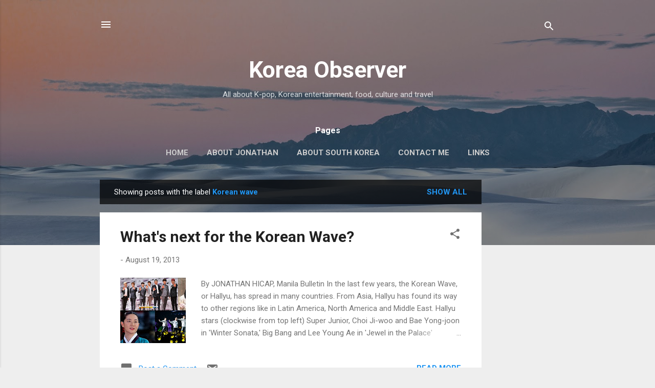

--- FILE ---
content_type: text/html; charset=UTF-8
request_url: https://www.koreaobserver.net/search/label/Korean%20wave
body_size: 28593
content:
<!DOCTYPE html>
<html dir='ltr' lang='en'>
<head>
<meta content='width=device-width, initial-scale=1' name='viewport'/>
<title>Korea Observer</title>
<meta content='text/html; charset=UTF-8' http-equiv='Content-Type'/>
<!-- Chrome, Firefox OS and Opera -->
<meta content='#eeeeee' name='theme-color'/>
<!-- Windows Phone -->
<meta content='#eeeeee' name='msapplication-navbutton-color'/>
<meta content='blogger' name='generator'/>
<link href='https://www.koreaobserver.net/favicon.ico' rel='icon' type='image/x-icon'/>
<link href='https://www.koreaobserver.net/search/label/Korean%20wave' rel='canonical'/>
<link rel="alternate" type="application/atom+xml" title="Korea Observer - Atom" href="https://www.koreaobserver.net/feeds/posts/default" />
<link rel="alternate" type="application/rss+xml" title="Korea Observer - RSS" href="https://www.koreaobserver.net/feeds/posts/default?alt=rss" />
<link rel="service.post" type="application/atom+xml" title="Korea Observer - Atom" href="https://www.blogger.com/feeds/2437139611672487816/posts/default" />
<!--Can't find substitution for tag [blog.ieCssRetrofitLinks]-->
<meta content='All about Korean entertainment, K-pop, food, culture and travel' name='description'/>
<meta content='https://www.koreaobserver.net/search/label/Korean%20wave' property='og:url'/>
<meta content='Korea Observer' property='og:title'/>
<meta content='All about Korean entertainment, K-pop, food, culture and travel' property='og:description'/>
<meta content='https://blogger.googleusercontent.com/img/b/R29vZ2xl/AVvXsEiGG7KOa6uOB60nHAjGgxNlvpQeHz45LB1PyueAOGQhZgwcD18Tn19eXYiKR4fknibk0BNAMn6tJLEKSvnWQk_sc6WKrPiLlx4x62E7QVwM9ROWNyTsOnh8fBPeluhCcKhyphenhyphenxyIqs5wecuc/w1200-h630-p-k-no-nu/Hallyu_640.jpg' property='og:image'/>
<style type='text/css'>@font-face{font-family:'Roboto';font-style:italic;font-weight:300;font-stretch:100%;font-display:swap;src:url(//fonts.gstatic.com/s/roboto/v50/KFOKCnqEu92Fr1Mu53ZEC9_Vu3r1gIhOszmOClHrs6ljXfMMLt_QuAX-k3Yi128m0kN2.woff2)format('woff2');unicode-range:U+0460-052F,U+1C80-1C8A,U+20B4,U+2DE0-2DFF,U+A640-A69F,U+FE2E-FE2F;}@font-face{font-family:'Roboto';font-style:italic;font-weight:300;font-stretch:100%;font-display:swap;src:url(//fonts.gstatic.com/s/roboto/v50/KFOKCnqEu92Fr1Mu53ZEC9_Vu3r1gIhOszmOClHrs6ljXfMMLt_QuAz-k3Yi128m0kN2.woff2)format('woff2');unicode-range:U+0301,U+0400-045F,U+0490-0491,U+04B0-04B1,U+2116;}@font-face{font-family:'Roboto';font-style:italic;font-weight:300;font-stretch:100%;font-display:swap;src:url(//fonts.gstatic.com/s/roboto/v50/KFOKCnqEu92Fr1Mu53ZEC9_Vu3r1gIhOszmOClHrs6ljXfMMLt_QuAT-k3Yi128m0kN2.woff2)format('woff2');unicode-range:U+1F00-1FFF;}@font-face{font-family:'Roboto';font-style:italic;font-weight:300;font-stretch:100%;font-display:swap;src:url(//fonts.gstatic.com/s/roboto/v50/KFOKCnqEu92Fr1Mu53ZEC9_Vu3r1gIhOszmOClHrs6ljXfMMLt_QuAv-k3Yi128m0kN2.woff2)format('woff2');unicode-range:U+0370-0377,U+037A-037F,U+0384-038A,U+038C,U+038E-03A1,U+03A3-03FF;}@font-face{font-family:'Roboto';font-style:italic;font-weight:300;font-stretch:100%;font-display:swap;src:url(//fonts.gstatic.com/s/roboto/v50/KFOKCnqEu92Fr1Mu53ZEC9_Vu3r1gIhOszmOClHrs6ljXfMMLt_QuHT-k3Yi128m0kN2.woff2)format('woff2');unicode-range:U+0302-0303,U+0305,U+0307-0308,U+0310,U+0312,U+0315,U+031A,U+0326-0327,U+032C,U+032F-0330,U+0332-0333,U+0338,U+033A,U+0346,U+034D,U+0391-03A1,U+03A3-03A9,U+03B1-03C9,U+03D1,U+03D5-03D6,U+03F0-03F1,U+03F4-03F5,U+2016-2017,U+2034-2038,U+203C,U+2040,U+2043,U+2047,U+2050,U+2057,U+205F,U+2070-2071,U+2074-208E,U+2090-209C,U+20D0-20DC,U+20E1,U+20E5-20EF,U+2100-2112,U+2114-2115,U+2117-2121,U+2123-214F,U+2190,U+2192,U+2194-21AE,U+21B0-21E5,U+21F1-21F2,U+21F4-2211,U+2213-2214,U+2216-22FF,U+2308-230B,U+2310,U+2319,U+231C-2321,U+2336-237A,U+237C,U+2395,U+239B-23B7,U+23D0,U+23DC-23E1,U+2474-2475,U+25AF,U+25B3,U+25B7,U+25BD,U+25C1,U+25CA,U+25CC,U+25FB,U+266D-266F,U+27C0-27FF,U+2900-2AFF,U+2B0E-2B11,U+2B30-2B4C,U+2BFE,U+3030,U+FF5B,U+FF5D,U+1D400-1D7FF,U+1EE00-1EEFF;}@font-face{font-family:'Roboto';font-style:italic;font-weight:300;font-stretch:100%;font-display:swap;src:url(//fonts.gstatic.com/s/roboto/v50/KFOKCnqEu92Fr1Mu53ZEC9_Vu3r1gIhOszmOClHrs6ljXfMMLt_QuGb-k3Yi128m0kN2.woff2)format('woff2');unicode-range:U+0001-000C,U+000E-001F,U+007F-009F,U+20DD-20E0,U+20E2-20E4,U+2150-218F,U+2190,U+2192,U+2194-2199,U+21AF,U+21E6-21F0,U+21F3,U+2218-2219,U+2299,U+22C4-22C6,U+2300-243F,U+2440-244A,U+2460-24FF,U+25A0-27BF,U+2800-28FF,U+2921-2922,U+2981,U+29BF,U+29EB,U+2B00-2BFF,U+4DC0-4DFF,U+FFF9-FFFB,U+10140-1018E,U+10190-1019C,U+101A0,U+101D0-101FD,U+102E0-102FB,U+10E60-10E7E,U+1D2C0-1D2D3,U+1D2E0-1D37F,U+1F000-1F0FF,U+1F100-1F1AD,U+1F1E6-1F1FF,U+1F30D-1F30F,U+1F315,U+1F31C,U+1F31E,U+1F320-1F32C,U+1F336,U+1F378,U+1F37D,U+1F382,U+1F393-1F39F,U+1F3A7-1F3A8,U+1F3AC-1F3AF,U+1F3C2,U+1F3C4-1F3C6,U+1F3CA-1F3CE,U+1F3D4-1F3E0,U+1F3ED,U+1F3F1-1F3F3,U+1F3F5-1F3F7,U+1F408,U+1F415,U+1F41F,U+1F426,U+1F43F,U+1F441-1F442,U+1F444,U+1F446-1F449,U+1F44C-1F44E,U+1F453,U+1F46A,U+1F47D,U+1F4A3,U+1F4B0,U+1F4B3,U+1F4B9,U+1F4BB,U+1F4BF,U+1F4C8-1F4CB,U+1F4D6,U+1F4DA,U+1F4DF,U+1F4E3-1F4E6,U+1F4EA-1F4ED,U+1F4F7,U+1F4F9-1F4FB,U+1F4FD-1F4FE,U+1F503,U+1F507-1F50B,U+1F50D,U+1F512-1F513,U+1F53E-1F54A,U+1F54F-1F5FA,U+1F610,U+1F650-1F67F,U+1F687,U+1F68D,U+1F691,U+1F694,U+1F698,U+1F6AD,U+1F6B2,U+1F6B9-1F6BA,U+1F6BC,U+1F6C6-1F6CF,U+1F6D3-1F6D7,U+1F6E0-1F6EA,U+1F6F0-1F6F3,U+1F6F7-1F6FC,U+1F700-1F7FF,U+1F800-1F80B,U+1F810-1F847,U+1F850-1F859,U+1F860-1F887,U+1F890-1F8AD,U+1F8B0-1F8BB,U+1F8C0-1F8C1,U+1F900-1F90B,U+1F93B,U+1F946,U+1F984,U+1F996,U+1F9E9,U+1FA00-1FA6F,U+1FA70-1FA7C,U+1FA80-1FA89,U+1FA8F-1FAC6,U+1FACE-1FADC,U+1FADF-1FAE9,U+1FAF0-1FAF8,U+1FB00-1FBFF;}@font-face{font-family:'Roboto';font-style:italic;font-weight:300;font-stretch:100%;font-display:swap;src:url(//fonts.gstatic.com/s/roboto/v50/KFOKCnqEu92Fr1Mu53ZEC9_Vu3r1gIhOszmOClHrs6ljXfMMLt_QuAf-k3Yi128m0kN2.woff2)format('woff2');unicode-range:U+0102-0103,U+0110-0111,U+0128-0129,U+0168-0169,U+01A0-01A1,U+01AF-01B0,U+0300-0301,U+0303-0304,U+0308-0309,U+0323,U+0329,U+1EA0-1EF9,U+20AB;}@font-face{font-family:'Roboto';font-style:italic;font-weight:300;font-stretch:100%;font-display:swap;src:url(//fonts.gstatic.com/s/roboto/v50/KFOKCnqEu92Fr1Mu53ZEC9_Vu3r1gIhOszmOClHrs6ljXfMMLt_QuAb-k3Yi128m0kN2.woff2)format('woff2');unicode-range:U+0100-02BA,U+02BD-02C5,U+02C7-02CC,U+02CE-02D7,U+02DD-02FF,U+0304,U+0308,U+0329,U+1D00-1DBF,U+1E00-1E9F,U+1EF2-1EFF,U+2020,U+20A0-20AB,U+20AD-20C0,U+2113,U+2C60-2C7F,U+A720-A7FF;}@font-face{font-family:'Roboto';font-style:italic;font-weight:300;font-stretch:100%;font-display:swap;src:url(//fonts.gstatic.com/s/roboto/v50/KFOKCnqEu92Fr1Mu53ZEC9_Vu3r1gIhOszmOClHrs6ljXfMMLt_QuAj-k3Yi128m0g.woff2)format('woff2');unicode-range:U+0000-00FF,U+0131,U+0152-0153,U+02BB-02BC,U+02C6,U+02DA,U+02DC,U+0304,U+0308,U+0329,U+2000-206F,U+20AC,U+2122,U+2191,U+2193,U+2212,U+2215,U+FEFF,U+FFFD;}@font-face{font-family:'Roboto';font-style:normal;font-weight:400;font-stretch:100%;font-display:swap;src:url(//fonts.gstatic.com/s/roboto/v50/KFO7CnqEu92Fr1ME7kSn66aGLdTylUAMa3GUBHMdazTgWw.woff2)format('woff2');unicode-range:U+0460-052F,U+1C80-1C8A,U+20B4,U+2DE0-2DFF,U+A640-A69F,U+FE2E-FE2F;}@font-face{font-family:'Roboto';font-style:normal;font-weight:400;font-stretch:100%;font-display:swap;src:url(//fonts.gstatic.com/s/roboto/v50/KFO7CnqEu92Fr1ME7kSn66aGLdTylUAMa3iUBHMdazTgWw.woff2)format('woff2');unicode-range:U+0301,U+0400-045F,U+0490-0491,U+04B0-04B1,U+2116;}@font-face{font-family:'Roboto';font-style:normal;font-weight:400;font-stretch:100%;font-display:swap;src:url(//fonts.gstatic.com/s/roboto/v50/KFO7CnqEu92Fr1ME7kSn66aGLdTylUAMa3CUBHMdazTgWw.woff2)format('woff2');unicode-range:U+1F00-1FFF;}@font-face{font-family:'Roboto';font-style:normal;font-weight:400;font-stretch:100%;font-display:swap;src:url(//fonts.gstatic.com/s/roboto/v50/KFO7CnqEu92Fr1ME7kSn66aGLdTylUAMa3-UBHMdazTgWw.woff2)format('woff2');unicode-range:U+0370-0377,U+037A-037F,U+0384-038A,U+038C,U+038E-03A1,U+03A3-03FF;}@font-face{font-family:'Roboto';font-style:normal;font-weight:400;font-stretch:100%;font-display:swap;src:url(//fonts.gstatic.com/s/roboto/v50/KFO7CnqEu92Fr1ME7kSn66aGLdTylUAMawCUBHMdazTgWw.woff2)format('woff2');unicode-range:U+0302-0303,U+0305,U+0307-0308,U+0310,U+0312,U+0315,U+031A,U+0326-0327,U+032C,U+032F-0330,U+0332-0333,U+0338,U+033A,U+0346,U+034D,U+0391-03A1,U+03A3-03A9,U+03B1-03C9,U+03D1,U+03D5-03D6,U+03F0-03F1,U+03F4-03F5,U+2016-2017,U+2034-2038,U+203C,U+2040,U+2043,U+2047,U+2050,U+2057,U+205F,U+2070-2071,U+2074-208E,U+2090-209C,U+20D0-20DC,U+20E1,U+20E5-20EF,U+2100-2112,U+2114-2115,U+2117-2121,U+2123-214F,U+2190,U+2192,U+2194-21AE,U+21B0-21E5,U+21F1-21F2,U+21F4-2211,U+2213-2214,U+2216-22FF,U+2308-230B,U+2310,U+2319,U+231C-2321,U+2336-237A,U+237C,U+2395,U+239B-23B7,U+23D0,U+23DC-23E1,U+2474-2475,U+25AF,U+25B3,U+25B7,U+25BD,U+25C1,U+25CA,U+25CC,U+25FB,U+266D-266F,U+27C0-27FF,U+2900-2AFF,U+2B0E-2B11,U+2B30-2B4C,U+2BFE,U+3030,U+FF5B,U+FF5D,U+1D400-1D7FF,U+1EE00-1EEFF;}@font-face{font-family:'Roboto';font-style:normal;font-weight:400;font-stretch:100%;font-display:swap;src:url(//fonts.gstatic.com/s/roboto/v50/KFO7CnqEu92Fr1ME7kSn66aGLdTylUAMaxKUBHMdazTgWw.woff2)format('woff2');unicode-range:U+0001-000C,U+000E-001F,U+007F-009F,U+20DD-20E0,U+20E2-20E4,U+2150-218F,U+2190,U+2192,U+2194-2199,U+21AF,U+21E6-21F0,U+21F3,U+2218-2219,U+2299,U+22C4-22C6,U+2300-243F,U+2440-244A,U+2460-24FF,U+25A0-27BF,U+2800-28FF,U+2921-2922,U+2981,U+29BF,U+29EB,U+2B00-2BFF,U+4DC0-4DFF,U+FFF9-FFFB,U+10140-1018E,U+10190-1019C,U+101A0,U+101D0-101FD,U+102E0-102FB,U+10E60-10E7E,U+1D2C0-1D2D3,U+1D2E0-1D37F,U+1F000-1F0FF,U+1F100-1F1AD,U+1F1E6-1F1FF,U+1F30D-1F30F,U+1F315,U+1F31C,U+1F31E,U+1F320-1F32C,U+1F336,U+1F378,U+1F37D,U+1F382,U+1F393-1F39F,U+1F3A7-1F3A8,U+1F3AC-1F3AF,U+1F3C2,U+1F3C4-1F3C6,U+1F3CA-1F3CE,U+1F3D4-1F3E0,U+1F3ED,U+1F3F1-1F3F3,U+1F3F5-1F3F7,U+1F408,U+1F415,U+1F41F,U+1F426,U+1F43F,U+1F441-1F442,U+1F444,U+1F446-1F449,U+1F44C-1F44E,U+1F453,U+1F46A,U+1F47D,U+1F4A3,U+1F4B0,U+1F4B3,U+1F4B9,U+1F4BB,U+1F4BF,U+1F4C8-1F4CB,U+1F4D6,U+1F4DA,U+1F4DF,U+1F4E3-1F4E6,U+1F4EA-1F4ED,U+1F4F7,U+1F4F9-1F4FB,U+1F4FD-1F4FE,U+1F503,U+1F507-1F50B,U+1F50D,U+1F512-1F513,U+1F53E-1F54A,U+1F54F-1F5FA,U+1F610,U+1F650-1F67F,U+1F687,U+1F68D,U+1F691,U+1F694,U+1F698,U+1F6AD,U+1F6B2,U+1F6B9-1F6BA,U+1F6BC,U+1F6C6-1F6CF,U+1F6D3-1F6D7,U+1F6E0-1F6EA,U+1F6F0-1F6F3,U+1F6F7-1F6FC,U+1F700-1F7FF,U+1F800-1F80B,U+1F810-1F847,U+1F850-1F859,U+1F860-1F887,U+1F890-1F8AD,U+1F8B0-1F8BB,U+1F8C0-1F8C1,U+1F900-1F90B,U+1F93B,U+1F946,U+1F984,U+1F996,U+1F9E9,U+1FA00-1FA6F,U+1FA70-1FA7C,U+1FA80-1FA89,U+1FA8F-1FAC6,U+1FACE-1FADC,U+1FADF-1FAE9,U+1FAF0-1FAF8,U+1FB00-1FBFF;}@font-face{font-family:'Roboto';font-style:normal;font-weight:400;font-stretch:100%;font-display:swap;src:url(//fonts.gstatic.com/s/roboto/v50/KFO7CnqEu92Fr1ME7kSn66aGLdTylUAMa3OUBHMdazTgWw.woff2)format('woff2');unicode-range:U+0102-0103,U+0110-0111,U+0128-0129,U+0168-0169,U+01A0-01A1,U+01AF-01B0,U+0300-0301,U+0303-0304,U+0308-0309,U+0323,U+0329,U+1EA0-1EF9,U+20AB;}@font-face{font-family:'Roboto';font-style:normal;font-weight:400;font-stretch:100%;font-display:swap;src:url(//fonts.gstatic.com/s/roboto/v50/KFO7CnqEu92Fr1ME7kSn66aGLdTylUAMa3KUBHMdazTgWw.woff2)format('woff2');unicode-range:U+0100-02BA,U+02BD-02C5,U+02C7-02CC,U+02CE-02D7,U+02DD-02FF,U+0304,U+0308,U+0329,U+1D00-1DBF,U+1E00-1E9F,U+1EF2-1EFF,U+2020,U+20A0-20AB,U+20AD-20C0,U+2113,U+2C60-2C7F,U+A720-A7FF;}@font-face{font-family:'Roboto';font-style:normal;font-weight:400;font-stretch:100%;font-display:swap;src:url(//fonts.gstatic.com/s/roboto/v50/KFO7CnqEu92Fr1ME7kSn66aGLdTylUAMa3yUBHMdazQ.woff2)format('woff2');unicode-range:U+0000-00FF,U+0131,U+0152-0153,U+02BB-02BC,U+02C6,U+02DA,U+02DC,U+0304,U+0308,U+0329,U+2000-206F,U+20AC,U+2122,U+2191,U+2193,U+2212,U+2215,U+FEFF,U+FFFD;}@font-face{font-family:'Roboto';font-style:normal;font-weight:700;font-stretch:100%;font-display:swap;src:url(//fonts.gstatic.com/s/roboto/v50/KFO7CnqEu92Fr1ME7kSn66aGLdTylUAMa3GUBHMdazTgWw.woff2)format('woff2');unicode-range:U+0460-052F,U+1C80-1C8A,U+20B4,U+2DE0-2DFF,U+A640-A69F,U+FE2E-FE2F;}@font-face{font-family:'Roboto';font-style:normal;font-weight:700;font-stretch:100%;font-display:swap;src:url(//fonts.gstatic.com/s/roboto/v50/KFO7CnqEu92Fr1ME7kSn66aGLdTylUAMa3iUBHMdazTgWw.woff2)format('woff2');unicode-range:U+0301,U+0400-045F,U+0490-0491,U+04B0-04B1,U+2116;}@font-face{font-family:'Roboto';font-style:normal;font-weight:700;font-stretch:100%;font-display:swap;src:url(//fonts.gstatic.com/s/roboto/v50/KFO7CnqEu92Fr1ME7kSn66aGLdTylUAMa3CUBHMdazTgWw.woff2)format('woff2');unicode-range:U+1F00-1FFF;}@font-face{font-family:'Roboto';font-style:normal;font-weight:700;font-stretch:100%;font-display:swap;src:url(//fonts.gstatic.com/s/roboto/v50/KFO7CnqEu92Fr1ME7kSn66aGLdTylUAMa3-UBHMdazTgWw.woff2)format('woff2');unicode-range:U+0370-0377,U+037A-037F,U+0384-038A,U+038C,U+038E-03A1,U+03A3-03FF;}@font-face{font-family:'Roboto';font-style:normal;font-weight:700;font-stretch:100%;font-display:swap;src:url(//fonts.gstatic.com/s/roboto/v50/KFO7CnqEu92Fr1ME7kSn66aGLdTylUAMawCUBHMdazTgWw.woff2)format('woff2');unicode-range:U+0302-0303,U+0305,U+0307-0308,U+0310,U+0312,U+0315,U+031A,U+0326-0327,U+032C,U+032F-0330,U+0332-0333,U+0338,U+033A,U+0346,U+034D,U+0391-03A1,U+03A3-03A9,U+03B1-03C9,U+03D1,U+03D5-03D6,U+03F0-03F1,U+03F4-03F5,U+2016-2017,U+2034-2038,U+203C,U+2040,U+2043,U+2047,U+2050,U+2057,U+205F,U+2070-2071,U+2074-208E,U+2090-209C,U+20D0-20DC,U+20E1,U+20E5-20EF,U+2100-2112,U+2114-2115,U+2117-2121,U+2123-214F,U+2190,U+2192,U+2194-21AE,U+21B0-21E5,U+21F1-21F2,U+21F4-2211,U+2213-2214,U+2216-22FF,U+2308-230B,U+2310,U+2319,U+231C-2321,U+2336-237A,U+237C,U+2395,U+239B-23B7,U+23D0,U+23DC-23E1,U+2474-2475,U+25AF,U+25B3,U+25B7,U+25BD,U+25C1,U+25CA,U+25CC,U+25FB,U+266D-266F,U+27C0-27FF,U+2900-2AFF,U+2B0E-2B11,U+2B30-2B4C,U+2BFE,U+3030,U+FF5B,U+FF5D,U+1D400-1D7FF,U+1EE00-1EEFF;}@font-face{font-family:'Roboto';font-style:normal;font-weight:700;font-stretch:100%;font-display:swap;src:url(//fonts.gstatic.com/s/roboto/v50/KFO7CnqEu92Fr1ME7kSn66aGLdTylUAMaxKUBHMdazTgWw.woff2)format('woff2');unicode-range:U+0001-000C,U+000E-001F,U+007F-009F,U+20DD-20E0,U+20E2-20E4,U+2150-218F,U+2190,U+2192,U+2194-2199,U+21AF,U+21E6-21F0,U+21F3,U+2218-2219,U+2299,U+22C4-22C6,U+2300-243F,U+2440-244A,U+2460-24FF,U+25A0-27BF,U+2800-28FF,U+2921-2922,U+2981,U+29BF,U+29EB,U+2B00-2BFF,U+4DC0-4DFF,U+FFF9-FFFB,U+10140-1018E,U+10190-1019C,U+101A0,U+101D0-101FD,U+102E0-102FB,U+10E60-10E7E,U+1D2C0-1D2D3,U+1D2E0-1D37F,U+1F000-1F0FF,U+1F100-1F1AD,U+1F1E6-1F1FF,U+1F30D-1F30F,U+1F315,U+1F31C,U+1F31E,U+1F320-1F32C,U+1F336,U+1F378,U+1F37D,U+1F382,U+1F393-1F39F,U+1F3A7-1F3A8,U+1F3AC-1F3AF,U+1F3C2,U+1F3C4-1F3C6,U+1F3CA-1F3CE,U+1F3D4-1F3E0,U+1F3ED,U+1F3F1-1F3F3,U+1F3F5-1F3F7,U+1F408,U+1F415,U+1F41F,U+1F426,U+1F43F,U+1F441-1F442,U+1F444,U+1F446-1F449,U+1F44C-1F44E,U+1F453,U+1F46A,U+1F47D,U+1F4A3,U+1F4B0,U+1F4B3,U+1F4B9,U+1F4BB,U+1F4BF,U+1F4C8-1F4CB,U+1F4D6,U+1F4DA,U+1F4DF,U+1F4E3-1F4E6,U+1F4EA-1F4ED,U+1F4F7,U+1F4F9-1F4FB,U+1F4FD-1F4FE,U+1F503,U+1F507-1F50B,U+1F50D,U+1F512-1F513,U+1F53E-1F54A,U+1F54F-1F5FA,U+1F610,U+1F650-1F67F,U+1F687,U+1F68D,U+1F691,U+1F694,U+1F698,U+1F6AD,U+1F6B2,U+1F6B9-1F6BA,U+1F6BC,U+1F6C6-1F6CF,U+1F6D3-1F6D7,U+1F6E0-1F6EA,U+1F6F0-1F6F3,U+1F6F7-1F6FC,U+1F700-1F7FF,U+1F800-1F80B,U+1F810-1F847,U+1F850-1F859,U+1F860-1F887,U+1F890-1F8AD,U+1F8B0-1F8BB,U+1F8C0-1F8C1,U+1F900-1F90B,U+1F93B,U+1F946,U+1F984,U+1F996,U+1F9E9,U+1FA00-1FA6F,U+1FA70-1FA7C,U+1FA80-1FA89,U+1FA8F-1FAC6,U+1FACE-1FADC,U+1FADF-1FAE9,U+1FAF0-1FAF8,U+1FB00-1FBFF;}@font-face{font-family:'Roboto';font-style:normal;font-weight:700;font-stretch:100%;font-display:swap;src:url(//fonts.gstatic.com/s/roboto/v50/KFO7CnqEu92Fr1ME7kSn66aGLdTylUAMa3OUBHMdazTgWw.woff2)format('woff2');unicode-range:U+0102-0103,U+0110-0111,U+0128-0129,U+0168-0169,U+01A0-01A1,U+01AF-01B0,U+0300-0301,U+0303-0304,U+0308-0309,U+0323,U+0329,U+1EA0-1EF9,U+20AB;}@font-face{font-family:'Roboto';font-style:normal;font-weight:700;font-stretch:100%;font-display:swap;src:url(//fonts.gstatic.com/s/roboto/v50/KFO7CnqEu92Fr1ME7kSn66aGLdTylUAMa3KUBHMdazTgWw.woff2)format('woff2');unicode-range:U+0100-02BA,U+02BD-02C5,U+02C7-02CC,U+02CE-02D7,U+02DD-02FF,U+0304,U+0308,U+0329,U+1D00-1DBF,U+1E00-1E9F,U+1EF2-1EFF,U+2020,U+20A0-20AB,U+20AD-20C0,U+2113,U+2C60-2C7F,U+A720-A7FF;}@font-face{font-family:'Roboto';font-style:normal;font-weight:700;font-stretch:100%;font-display:swap;src:url(//fonts.gstatic.com/s/roboto/v50/KFO7CnqEu92Fr1ME7kSn66aGLdTylUAMa3yUBHMdazQ.woff2)format('woff2');unicode-range:U+0000-00FF,U+0131,U+0152-0153,U+02BB-02BC,U+02C6,U+02DA,U+02DC,U+0304,U+0308,U+0329,U+2000-206F,U+20AC,U+2122,U+2191,U+2193,U+2212,U+2215,U+FEFF,U+FFFD;}</style>
<style id='page-skin-1' type='text/css'><!--
/*! normalize.css v3.0.1 | MIT License | git.io/normalize */html{font-family:sans-serif;-ms-text-size-adjust:100%;-webkit-text-size-adjust:100%}body{margin:0}article,aside,details,figcaption,figure,footer,header,hgroup,main,nav,section,summary{display:block}audio,canvas,progress,video{display:inline-block;vertical-align:baseline}audio:not([controls]){display:none;height:0}[hidden],template{display:none}a{background:transparent}a:active,a:hover{outline:0}abbr[title]{border-bottom:1px dotted}b,strong{font-weight:bold}dfn{font-style:italic}h1{font-size:2em;margin:.67em 0}mark{background:#ff0;color:#000}small{font-size:80%}sub,sup{font-size:75%;line-height:0;position:relative;vertical-align:baseline}sup{top:-0.5em}sub{bottom:-0.25em}img{border:0}svg:not(:root){overflow:hidden}figure{margin:1em 40px}hr{-moz-box-sizing:content-box;box-sizing:content-box;height:0}pre{overflow:auto}code,kbd,pre,samp{font-family:monospace,monospace;font-size:1em}button,input,optgroup,select,textarea{color:inherit;font:inherit;margin:0}button{overflow:visible}button,select{text-transform:none}button,html input[type="button"],input[type="reset"],input[type="submit"]{-webkit-appearance:button;cursor:pointer}button[disabled],html input[disabled]{cursor:default}button::-moz-focus-inner,input::-moz-focus-inner{border:0;padding:0}input{line-height:normal}input[type="checkbox"],input[type="radio"]{box-sizing:border-box;padding:0}input[type="number"]::-webkit-inner-spin-button,input[type="number"]::-webkit-outer-spin-button{height:auto}input[type="search"]{-webkit-appearance:textfield;-moz-box-sizing:content-box;-webkit-box-sizing:content-box;box-sizing:content-box}input[type="search"]::-webkit-search-cancel-button,input[type="search"]::-webkit-search-decoration{-webkit-appearance:none}fieldset{border:1px solid #c0c0c0;margin:0 2px;padding:.35em .625em .75em}legend{border:0;padding:0}textarea{overflow:auto}optgroup{font-weight:bold}table{border-collapse:collapse;border-spacing:0}td,th{padding:0}
/*!************************************************
* Blogger Template Style
* Name: Contempo
**************************************************/
body{
overflow-wrap:break-word;
word-break:break-word;
word-wrap:break-word
}
.hidden{
display:none
}
.invisible{
visibility:hidden
}
.container::after,.float-container::after{
clear:both;
content:"";
display:table
}
.clearboth{
clear:both
}
#comments .comment .comment-actions,.subscribe-popup .FollowByEmail .follow-by-email-submit,.widget.Profile .profile-link,.widget.Profile .profile-link.visit-profile{
background:0 0;
border:0;
box-shadow:none;
color:#2196f3;
cursor:pointer;
font-size:14px;
font-weight:700;
outline:0;
text-decoration:none;
text-transform:uppercase;
width:auto
}
.dim-overlay{
background-color:rgba(0,0,0,.54);
height:100vh;
left:0;
position:fixed;
top:0;
width:100%
}
#sharing-dim-overlay{
background-color:transparent
}
input::-ms-clear{
display:none
}
.blogger-logo,.svg-icon-24.blogger-logo{
fill:#ff9800;
opacity:1
}
.loading-spinner-large{
-webkit-animation:mspin-rotate 1.568s infinite linear;
animation:mspin-rotate 1.568s infinite linear;
height:48px;
overflow:hidden;
position:absolute;
width:48px;
z-index:200
}
.loading-spinner-large>div{
-webkit-animation:mspin-revrot 5332ms infinite steps(4);
animation:mspin-revrot 5332ms infinite steps(4)
}
.loading-spinner-large>div>div{
-webkit-animation:mspin-singlecolor-large-film 1333ms infinite steps(81);
animation:mspin-singlecolor-large-film 1333ms infinite steps(81);
background-size:100%;
height:48px;
width:3888px
}
.mspin-black-large>div>div,.mspin-grey_54-large>div>div{
background-image:url(https://www.blogblog.com/indie/mspin_black_large.svg)
}
.mspin-white-large>div>div{
background-image:url(https://www.blogblog.com/indie/mspin_white_large.svg)
}
.mspin-grey_54-large{
opacity:.54
}
@-webkit-keyframes mspin-singlecolor-large-film{
from{
-webkit-transform:translateX(0);
transform:translateX(0)
}
to{
-webkit-transform:translateX(-3888px);
transform:translateX(-3888px)
}
}
@keyframes mspin-singlecolor-large-film{
from{
-webkit-transform:translateX(0);
transform:translateX(0)
}
to{
-webkit-transform:translateX(-3888px);
transform:translateX(-3888px)
}
}
@-webkit-keyframes mspin-rotate{
from{
-webkit-transform:rotate(0);
transform:rotate(0)
}
to{
-webkit-transform:rotate(360deg);
transform:rotate(360deg)
}
}
@keyframes mspin-rotate{
from{
-webkit-transform:rotate(0);
transform:rotate(0)
}
to{
-webkit-transform:rotate(360deg);
transform:rotate(360deg)
}
}
@-webkit-keyframes mspin-revrot{
from{
-webkit-transform:rotate(0);
transform:rotate(0)
}
to{
-webkit-transform:rotate(-360deg);
transform:rotate(-360deg)
}
}
@keyframes mspin-revrot{
from{
-webkit-transform:rotate(0);
transform:rotate(0)
}
to{
-webkit-transform:rotate(-360deg);
transform:rotate(-360deg)
}
}
.skip-navigation{
background-color:#fff;
box-sizing:border-box;
color:#000;
display:block;
height:0;
left:0;
line-height:50px;
overflow:hidden;
padding-top:0;
position:fixed;
text-align:center;
top:0;
-webkit-transition:box-shadow .3s,height .3s,padding-top .3s;
transition:box-shadow .3s,height .3s,padding-top .3s;
width:100%;
z-index:900
}
.skip-navigation:focus{
box-shadow:0 4px 5px 0 rgba(0,0,0,.14),0 1px 10px 0 rgba(0,0,0,.12),0 2px 4px -1px rgba(0,0,0,.2);
height:50px
}
#main{
outline:0
}
.main-heading{
position:absolute;
clip:rect(1px,1px,1px,1px);
padding:0;
border:0;
height:1px;
width:1px;
overflow:hidden
}
.Attribution{
margin-top:1em;
text-align:center
}
.Attribution .blogger img,.Attribution .blogger svg{
vertical-align:bottom
}
.Attribution .blogger img{
margin-right:.5em
}
.Attribution div{
line-height:24px;
margin-top:.5em
}
.Attribution .copyright,.Attribution .image-attribution{
font-size:.7em;
margin-top:1.5em
}
.BLOG_mobile_video_class{
display:none
}
.bg-photo{
background-attachment:scroll!important
}
body .CSS_LIGHTBOX{
z-index:900
}
.extendable .show-less,.extendable .show-more{
border-color:#2196f3;
color:#2196f3;
margin-top:8px
}
.extendable .show-less.hidden,.extendable .show-more.hidden{
display:none
}
.inline-ad{
display:none;
max-width:100%;
overflow:hidden
}
.adsbygoogle{
display:block
}
#cookieChoiceInfo{
bottom:0;
top:auto
}
iframe.b-hbp-video{
border:0
}
.post-body img{
max-width:100%
}
.post-body iframe{
max-width:100%
}
.post-body a[imageanchor="1"]{
display:inline-block
}
.byline{
margin-right:1em
}
.byline:last-child{
margin-right:0
}
.link-copied-dialog{
max-width:520px;
outline:0
}
.link-copied-dialog .modal-dialog-buttons{
margin-top:8px
}
.link-copied-dialog .goog-buttonset-default{
background:0 0;
border:0
}
.link-copied-dialog .goog-buttonset-default:focus{
outline:0
}
.paging-control-container{
margin-bottom:16px
}
.paging-control-container .paging-control{
display:inline-block
}
.paging-control-container .comment-range-text::after,.paging-control-container .paging-control{
color:#2196f3
}
.paging-control-container .comment-range-text,.paging-control-container .paging-control{
margin-right:8px
}
.paging-control-container .comment-range-text::after,.paging-control-container .paging-control::after{
content:"\b7";
cursor:default;
padding-left:8px;
pointer-events:none
}
.paging-control-container .comment-range-text:last-child::after,.paging-control-container .paging-control:last-child::after{
content:none
}
.byline.reactions iframe{
height:20px
}
.b-notification{
color:#000;
background-color:#fff;
border-bottom:solid 1px #000;
box-sizing:border-box;
padding:16px 32px;
text-align:center
}
.b-notification.visible{
-webkit-transition:margin-top .3s cubic-bezier(.4,0,.2,1);
transition:margin-top .3s cubic-bezier(.4,0,.2,1)
}
.b-notification.invisible{
position:absolute
}
.b-notification-close{
position:absolute;
right:8px;
top:8px
}
.no-posts-message{
line-height:40px;
text-align:center
}
@media screen and (max-width:800px){
body.item-view .post-body a[imageanchor="1"][style*="float: left;"],body.item-view .post-body a[imageanchor="1"][style*="float: right;"]{
float:none!important;
clear:none!important
}
body.item-view .post-body a[imageanchor="1"] img{
display:block;
height:auto;
margin:0 auto
}
body.item-view .post-body>.separator:first-child>a[imageanchor="1"]:first-child{
margin-top:20px
}
.post-body a[imageanchor]{
display:block
}
body.item-view .post-body a[imageanchor="1"]{
margin-left:0!important;
margin-right:0!important
}
body.item-view .post-body a[imageanchor="1"]+a[imageanchor="1"]{
margin-top:16px
}
}
.item-control{
display:none
}
#comments{
border-top:1px dashed rgba(0,0,0,.54);
margin-top:20px;
padding:20px
}
#comments .comment-thread ol{
margin:0;
padding-left:0;
padding-left:0
}
#comments .comment .comment-replybox-single,#comments .comment-thread .comment-replies{
margin-left:60px
}
#comments .comment-thread .thread-count{
display:none
}
#comments .comment{
list-style-type:none;
padding:0 0 30px;
position:relative
}
#comments .comment .comment{
padding-bottom:8px
}
.comment .avatar-image-container{
position:absolute
}
.comment .avatar-image-container img{
border-radius:50%
}
.avatar-image-container svg,.comment .avatar-image-container .avatar-icon{
border-radius:50%;
border:solid 1px #707070;
box-sizing:border-box;
fill:#707070;
height:35px;
margin:0;
padding:7px;
width:35px
}
.comment .comment-block{
margin-top:10px;
margin-left:60px;
padding-bottom:0
}
#comments .comment-author-header-wrapper{
margin-left:40px
}
#comments .comment .thread-expanded .comment-block{
padding-bottom:20px
}
#comments .comment .comment-header .user,#comments .comment .comment-header .user a{
color:#212121;
font-style:normal;
font-weight:700
}
#comments .comment .comment-actions{
bottom:0;
margin-bottom:15px;
position:absolute
}
#comments .comment .comment-actions>*{
margin-right:8px
}
#comments .comment .comment-header .datetime{
bottom:0;
color:rgba(33,33,33,.54);
display:inline-block;
font-size:13px;
font-style:italic;
margin-left:8px
}
#comments .comment .comment-footer .comment-timestamp a,#comments .comment .comment-header .datetime a{
color:rgba(33,33,33,.54)
}
#comments .comment .comment-content,.comment .comment-body{
margin-top:12px;
word-break:break-word
}
.comment-body{
margin-bottom:12px
}
#comments.embed[data-num-comments="0"]{
border:0;
margin-top:0;
padding-top:0
}
#comments.embed[data-num-comments="0"] #comment-post-message,#comments.embed[data-num-comments="0"] div.comment-form>p,#comments.embed[data-num-comments="0"] p.comment-footer{
display:none
}
#comment-editor-src{
display:none
}
.comments .comments-content .loadmore.loaded{
max-height:0;
opacity:0;
overflow:hidden
}
.extendable .remaining-items{
height:0;
overflow:hidden;
-webkit-transition:height .3s cubic-bezier(.4,0,.2,1);
transition:height .3s cubic-bezier(.4,0,.2,1)
}
.extendable .remaining-items.expanded{
height:auto
}
.svg-icon-24,.svg-icon-24-button{
cursor:pointer;
height:24px;
width:24px;
min-width:24px
}
.touch-icon{
margin:-12px;
padding:12px
}
.touch-icon:active,.touch-icon:focus{
background-color:rgba(153,153,153,.4);
border-radius:50%
}
svg:not(:root).touch-icon{
overflow:visible
}
html[dir=rtl] .rtl-reversible-icon{
-webkit-transform:scaleX(-1);
-ms-transform:scaleX(-1);
transform:scaleX(-1)
}
.svg-icon-24-button,.touch-icon-button{
background:0 0;
border:0;
margin:0;
outline:0;
padding:0
}
.touch-icon-button .touch-icon:active,.touch-icon-button .touch-icon:focus{
background-color:transparent
}
.touch-icon-button:active .touch-icon,.touch-icon-button:focus .touch-icon{
background-color:rgba(153,153,153,.4);
border-radius:50%
}
.Profile .default-avatar-wrapper .avatar-icon{
border-radius:50%;
border:solid 1px #707070;
box-sizing:border-box;
fill:#707070;
margin:0
}
.Profile .individual .default-avatar-wrapper .avatar-icon{
padding:25px
}
.Profile .individual .avatar-icon,.Profile .individual .profile-img{
height:120px;
width:120px
}
.Profile .team .default-avatar-wrapper .avatar-icon{
padding:8px
}
.Profile .team .avatar-icon,.Profile .team .default-avatar-wrapper,.Profile .team .profile-img{
height:40px;
width:40px
}
.snippet-container{
margin:0;
position:relative;
overflow:hidden
}
.snippet-fade{
bottom:0;
box-sizing:border-box;
position:absolute;
width:96px
}
.snippet-fade{
right:0
}
.snippet-fade:after{
content:"\2026"
}
.snippet-fade:after{
float:right
}
.post-bottom{
-webkit-box-align:center;
-webkit-align-items:center;
-ms-flex-align:center;
align-items:center;
display:-webkit-box;
display:-webkit-flex;
display:-ms-flexbox;
display:flex;
-webkit-flex-wrap:wrap;
-ms-flex-wrap:wrap;
flex-wrap:wrap
}
.post-footer{
-webkit-box-flex:1;
-webkit-flex:1 1 auto;
-ms-flex:1 1 auto;
flex:1 1 auto;
-webkit-flex-wrap:wrap;
-ms-flex-wrap:wrap;
flex-wrap:wrap;
-webkit-box-ordinal-group:2;
-webkit-order:1;
-ms-flex-order:1;
order:1
}
.post-footer>*{
-webkit-box-flex:0;
-webkit-flex:0 1 auto;
-ms-flex:0 1 auto;
flex:0 1 auto
}
.post-footer .byline:last-child{
margin-right:1em
}
.jump-link{
-webkit-box-flex:0;
-webkit-flex:0 0 auto;
-ms-flex:0 0 auto;
flex:0 0 auto;
-webkit-box-ordinal-group:3;
-webkit-order:2;
-ms-flex-order:2;
order:2
}
.centered-top-container.sticky{
left:0;
position:fixed;
right:0;
top:0;
width:auto;
z-index:50;
-webkit-transition-property:opacity,-webkit-transform;
transition-property:opacity,-webkit-transform;
transition-property:transform,opacity;
transition-property:transform,opacity,-webkit-transform;
-webkit-transition-duration:.2s;
transition-duration:.2s;
-webkit-transition-timing-function:cubic-bezier(.4,0,.2,1);
transition-timing-function:cubic-bezier(.4,0,.2,1)
}
.centered-top-placeholder{
display:none
}
.collapsed-header .centered-top-placeholder{
display:block
}
.centered-top-container .Header .replaced h1,.centered-top-placeholder .Header .replaced h1{
display:none
}
.centered-top-container.sticky .Header .replaced h1{
display:block
}
.centered-top-container.sticky .Header .header-widget{
background:0 0
}
.centered-top-container.sticky .Header .header-image-wrapper{
display:none
}
.centered-top-container img,.centered-top-placeholder img{
max-width:100%
}
.collapsible{
-webkit-transition:height .3s cubic-bezier(.4,0,.2,1);
transition:height .3s cubic-bezier(.4,0,.2,1)
}
.collapsible,.collapsible>summary{
display:block;
overflow:hidden
}
.collapsible>:not(summary){
display:none
}
.collapsible[open]>:not(summary){
display:block
}
.collapsible:focus,.collapsible>summary:focus{
outline:0
}
.collapsible>summary{
cursor:pointer;
display:block;
padding:0
}
.collapsible:focus>summary,.collapsible>summary:focus{
background-color:transparent
}
.collapsible>summary::-webkit-details-marker{
display:none
}
.collapsible-title{
-webkit-box-align:center;
-webkit-align-items:center;
-ms-flex-align:center;
align-items:center;
display:-webkit-box;
display:-webkit-flex;
display:-ms-flexbox;
display:flex
}
.collapsible-title .title{
-webkit-box-flex:1;
-webkit-flex:1 1 auto;
-ms-flex:1 1 auto;
flex:1 1 auto;
-webkit-box-ordinal-group:1;
-webkit-order:0;
-ms-flex-order:0;
order:0;
overflow:hidden;
text-overflow:ellipsis;
white-space:nowrap
}
.collapsible-title .chevron-down,.collapsible[open] .collapsible-title .chevron-up{
display:block
}
.collapsible-title .chevron-up,.collapsible[open] .collapsible-title .chevron-down{
display:none
}
.flat-button{
cursor:pointer;
display:inline-block;
font-weight:700;
text-transform:uppercase;
border-radius:2px;
padding:8px;
margin:-8px
}
.flat-icon-button{
background:0 0;
border:0;
margin:0;
outline:0;
padding:0;
margin:-12px;
padding:12px;
cursor:pointer;
box-sizing:content-box;
display:inline-block;
line-height:0
}
.flat-icon-button,.flat-icon-button .splash-wrapper{
border-radius:50%
}
.flat-icon-button .splash.animate{
-webkit-animation-duration:.3s;
animation-duration:.3s
}
.overflowable-container{
max-height:46px;
overflow:hidden;
position:relative
}
.overflow-button{
cursor:pointer
}
#overflowable-dim-overlay{
background:0 0
}
.overflow-popup{
box-shadow:0 2px 2px 0 rgba(0,0,0,.14),0 3px 1px -2px rgba(0,0,0,.2),0 1px 5px 0 rgba(0,0,0,.12);
background-color:#ffffff;
left:0;
max-width:calc(100% - 32px);
position:absolute;
top:0;
visibility:hidden;
z-index:101
}
.overflow-popup ul{
list-style:none
}
.overflow-popup .tabs li,.overflow-popup li{
display:block;
height:auto
}
.overflow-popup .tabs li{
padding-left:0;
padding-right:0
}
.overflow-button.hidden,.overflow-popup .tabs li.hidden,.overflow-popup li.hidden{
display:none
}
.pill-button{
background:0 0;
border:1px solid;
border-radius:12px;
cursor:pointer;
display:inline-block;
padding:4px 16px;
text-transform:uppercase
}
.ripple{
position:relative
}
.ripple>*{
z-index:1
}
.splash-wrapper{
bottom:0;
left:0;
overflow:hidden;
pointer-events:none;
position:absolute;
right:0;
top:0;
z-index:0
}
.splash{
background:#ccc;
border-radius:100%;
display:block;
opacity:.6;
position:absolute;
-webkit-transform:scale(0);
-ms-transform:scale(0);
transform:scale(0)
}
.splash.animate{
-webkit-animation:ripple-effect .4s linear;
animation:ripple-effect .4s linear
}
@-webkit-keyframes ripple-effect{
100%{
opacity:0;
-webkit-transform:scale(2.5);
transform:scale(2.5)
}
}
@keyframes ripple-effect{
100%{
opacity:0;
-webkit-transform:scale(2.5);
transform:scale(2.5)
}
}
.search{
display:-webkit-box;
display:-webkit-flex;
display:-ms-flexbox;
display:flex;
line-height:24px;
width:24px
}
.search.focused{
width:100%
}
.search.focused .section{
width:100%
}
.search form{
z-index:101
}
.search h3{
display:none
}
.search form{
display:-webkit-box;
display:-webkit-flex;
display:-ms-flexbox;
display:flex;
-webkit-box-flex:1;
-webkit-flex:1 0 0;
-ms-flex:1 0 0px;
flex:1 0 0;
border-bottom:solid 1px transparent;
padding-bottom:8px
}
.search form>*{
display:none
}
.search.focused form>*{
display:block
}
.search .search-input label{
display:none
}
.centered-top-placeholder.cloned .search form{
z-index:30
}
.search.focused form{
border-color:#ffffff;
position:relative;
width:auto
}
.collapsed-header .centered-top-container .search.focused form{
border-bottom-color:transparent
}
.search-expand{
-webkit-box-flex:0;
-webkit-flex:0 0 auto;
-ms-flex:0 0 auto;
flex:0 0 auto
}
.search-expand-text{
display:none
}
.search-close{
display:inline;
vertical-align:middle
}
.search-input{
-webkit-box-flex:1;
-webkit-flex:1 0 1px;
-ms-flex:1 0 1px;
flex:1 0 1px
}
.search-input input{
background:0 0;
border:0;
box-sizing:border-box;
color:#ffffff;
display:inline-block;
outline:0;
width:calc(100% - 48px)
}
.search-input input.no-cursor{
color:transparent;
text-shadow:0 0 0 #ffffff
}
.collapsed-header .centered-top-container .search-action,.collapsed-header .centered-top-container .search-input input{
color:#212121
}
.collapsed-header .centered-top-container .search-input input.no-cursor{
color:transparent;
text-shadow:0 0 0 #212121
}
.collapsed-header .centered-top-container .search-input input.no-cursor:focus,.search-input input.no-cursor:focus{
outline:0
}
.search-focused>*{
visibility:hidden
}
.search-focused .search,.search-focused .search-icon{
visibility:visible
}
.search.focused .search-action{
display:block
}
.search.focused .search-action:disabled{
opacity:.3
}
.widget.Sharing .sharing-button{
display:none
}
.widget.Sharing .sharing-buttons li{
padding:0
}
.widget.Sharing .sharing-buttons li span{
display:none
}
.post-share-buttons{
position:relative
}
.centered-bottom .share-buttons .svg-icon-24,.share-buttons .svg-icon-24{
fill:#212121
}
.sharing-open.touch-icon-button:active .touch-icon,.sharing-open.touch-icon-button:focus .touch-icon{
background-color:transparent
}
.share-buttons{
background-color:#ffffff;
border-radius:2px;
box-shadow:0 2px 2px 0 rgba(0,0,0,.14),0 3px 1px -2px rgba(0,0,0,.2),0 1px 5px 0 rgba(0,0,0,.12);
color:#212121;
list-style:none;
margin:0;
padding:8px 0;
position:absolute;
top:-11px;
min-width:200px;
z-index:101
}
.share-buttons.hidden{
display:none
}
.sharing-button{
background:0 0;
border:0;
margin:0;
outline:0;
padding:0;
cursor:pointer
}
.share-buttons li{
margin:0;
height:48px
}
.share-buttons li:last-child{
margin-bottom:0
}
.share-buttons li .sharing-platform-button{
box-sizing:border-box;
cursor:pointer;
display:block;
height:100%;
margin-bottom:0;
padding:0 16px;
position:relative;
width:100%
}
.share-buttons li .sharing-platform-button:focus,.share-buttons li .sharing-platform-button:hover{
background-color:rgba(128,128,128,.1);
outline:0
}
.share-buttons li svg[class*=" sharing-"],.share-buttons li svg[class^=sharing-]{
position:absolute;
top:10px
}
.share-buttons li span.sharing-platform-button{
position:relative;
top:0
}
.share-buttons li .platform-sharing-text{
display:block;
font-size:16px;
line-height:48px;
white-space:nowrap
}
.share-buttons li .platform-sharing-text{
margin-left:56px
}
.sidebar-container{
background-color:#ffffff;
max-width:284px;
overflow-y:auto;
-webkit-transition-property:-webkit-transform;
transition-property:-webkit-transform;
transition-property:transform;
transition-property:transform,-webkit-transform;
-webkit-transition-duration:.3s;
transition-duration:.3s;
-webkit-transition-timing-function:cubic-bezier(0,0,.2,1);
transition-timing-function:cubic-bezier(0,0,.2,1);
width:284px;
z-index:101;
-webkit-overflow-scrolling:touch
}
.sidebar-container .navigation{
line-height:0;
padding:16px
}
.sidebar-container .sidebar-back{
cursor:pointer
}
.sidebar-container .widget{
background:0 0;
margin:0 16px;
padding:16px 0
}
.sidebar-container .widget .title{
color:#212121;
margin:0
}
.sidebar-container .widget ul{
list-style:none;
margin:0;
padding:0
}
.sidebar-container .widget ul ul{
margin-left:1em
}
.sidebar-container .widget li{
font-size:16px;
line-height:normal
}
.sidebar-container .widget+.widget{
border-top:1px dashed #cccccc
}
.BlogArchive li{
margin:16px 0
}
.BlogArchive li:last-child{
margin-bottom:0
}
.Label li a{
display:inline-block
}
.BlogArchive .post-count,.Label .label-count{
float:right;
margin-left:.25em
}
.BlogArchive .post-count::before,.Label .label-count::before{
content:"("
}
.BlogArchive .post-count::after,.Label .label-count::after{
content:")"
}
.widget.Translate .skiptranslate>div{
display:block!important
}
.widget.Profile .profile-link{
display:-webkit-box;
display:-webkit-flex;
display:-ms-flexbox;
display:flex
}
.widget.Profile .team-member .default-avatar-wrapper,.widget.Profile .team-member .profile-img{
-webkit-box-flex:0;
-webkit-flex:0 0 auto;
-ms-flex:0 0 auto;
flex:0 0 auto;
margin-right:1em
}
.widget.Profile .individual .profile-link{
-webkit-box-orient:vertical;
-webkit-box-direction:normal;
-webkit-flex-direction:column;
-ms-flex-direction:column;
flex-direction:column
}
.widget.Profile .team .profile-link .profile-name{
-webkit-align-self:center;
-ms-flex-item-align:center;
align-self:center;
display:block;
-webkit-box-flex:1;
-webkit-flex:1 1 auto;
-ms-flex:1 1 auto;
flex:1 1 auto
}
.dim-overlay{
background-color:rgba(0,0,0,.54);
z-index:100
}
body.sidebar-visible{
overflow-y:hidden
}
@media screen and (max-width:1439px){
.sidebar-container{
bottom:0;
position:fixed;
top:0;
left:0;
right:auto
}
.sidebar-container.sidebar-invisible{
-webkit-transition-timing-function:cubic-bezier(.4,0,.6,1);
transition-timing-function:cubic-bezier(.4,0,.6,1);
-webkit-transform:translateX(-284px);
-ms-transform:translateX(-284px);
transform:translateX(-284px)
}
}
@media screen and (min-width:1440px){
.sidebar-container{
position:absolute;
top:0;
left:0;
right:auto
}
.sidebar-container .navigation{
display:none
}
}
.dialog{
box-shadow:0 2px 2px 0 rgba(0,0,0,.14),0 3px 1px -2px rgba(0,0,0,.2),0 1px 5px 0 rgba(0,0,0,.12);
background:#ffffff;
box-sizing:border-box;
color:#757575;
padding:30px;
position:fixed;
text-align:center;
width:calc(100% - 24px);
z-index:101
}
.dialog input[type=email],.dialog input[type=text]{
background-color:transparent;
border:0;
border-bottom:solid 1px rgba(117,117,117,.12);
color:#757575;
display:block;
font-family:Roboto, sans-serif;
font-size:16px;
line-height:24px;
margin:auto;
padding-bottom:7px;
outline:0;
text-align:center;
width:100%
}
.dialog input[type=email]::-webkit-input-placeholder,.dialog input[type=text]::-webkit-input-placeholder{
color:#757575
}
.dialog input[type=email]::-moz-placeholder,.dialog input[type=text]::-moz-placeholder{
color:#757575
}
.dialog input[type=email]:-ms-input-placeholder,.dialog input[type=text]:-ms-input-placeholder{
color:#757575
}
.dialog input[type=email]::-ms-input-placeholder,.dialog input[type=text]::-ms-input-placeholder{
color:#757575
}
.dialog input[type=email]::placeholder,.dialog input[type=text]::placeholder{
color:#757575
}
.dialog input[type=email]:focus,.dialog input[type=text]:focus{
border-bottom:solid 2px #2196f3;
padding-bottom:6px
}
.dialog input.no-cursor{
color:transparent;
text-shadow:0 0 0 #757575
}
.dialog input.no-cursor:focus{
outline:0
}
.dialog input.no-cursor:focus{
outline:0
}
.dialog input[type=submit]{
font-family:Roboto, sans-serif
}
.dialog .goog-buttonset-default{
color:#2196f3
}
.subscribe-popup{
max-width:364px
}
.subscribe-popup h3{
color:#212121;
font-size:1.8em;
margin-top:0
}
.subscribe-popup .FollowByEmail h3{
display:none
}
.subscribe-popup .FollowByEmail .follow-by-email-submit{
color:#2196f3;
display:inline-block;
margin:0 auto;
margin-top:24px;
width:auto;
white-space:normal
}
.subscribe-popup .FollowByEmail .follow-by-email-submit:disabled{
cursor:default;
opacity:.3
}
@media (max-width:800px){
.blog-name div.widget.Subscribe{
margin-bottom:16px
}
body.item-view .blog-name div.widget.Subscribe{
margin:8px auto 16px auto;
width:100%
}
}
.tabs{
list-style:none
}
.tabs li{
display:inline-block
}
.tabs li a{
cursor:pointer;
display:inline-block;
font-weight:700;
text-transform:uppercase;
padding:12px 8px
}
.tabs .selected{
border-bottom:4px solid #ffffff
}
.tabs .selected a{
color:#ffffff
}
body#layout .bg-photo,body#layout .bg-photo-overlay{
display:none
}
body#layout .page_body{
padding:0;
position:relative;
top:0
}
body#layout .page{
display:inline-block;
left:inherit;
position:relative;
vertical-align:top;
width:540px
}
body#layout .centered{
max-width:954px
}
body#layout .navigation{
display:none
}
body#layout .sidebar-container{
display:inline-block;
width:40%
}
body#layout .hamburger-menu,body#layout .search{
display:none
}
.centered-top-container .svg-icon-24,body.collapsed-header .centered-top-placeholder .svg-icon-24{
fill:#ffffff
}
.sidebar-container .svg-icon-24{
fill:#707070
}
.centered-bottom .svg-icon-24,body.collapsed-header .centered-top-container .svg-icon-24{
fill:#707070
}
.centered-bottom .share-buttons .svg-icon-24,.share-buttons .svg-icon-24{
fill:#212121
}
body{
background-color:#eeeeee;
color:#757575;
font:15px Roboto, sans-serif;
margin:0;
min-height:100vh
}
img{
max-width:100%
}
h3{
color:#757575;
font-size:16px
}
a{
text-decoration:none;
color:#2196f3
}
a:visited{
color:#2196f3
}
a:hover{
color:#2196f3
}
blockquote{
color:#444444;
font:italic 300 15px Roboto, sans-serif;
font-size:x-large;
text-align:center
}
.pill-button{
font-size:12px
}
.bg-photo-container{
height:480px;
overflow:hidden;
position:absolute;
width:100%;
z-index:1
}
.bg-photo{
background:#eeeeee url(https://themes.googleusercontent.com/image?id=L1lcAxxz0CLgsDzixEprHJ2F38TyEjCyE3RSAjynQDks0lT1BDc1OxXKaTEdLc89HPvdB11X9FDw) no-repeat scroll top center /* Credit: Michael Elkan (http://www.offset.com/photos/394244) */;;
background-attachment:scroll;
background-size:cover;
-webkit-filter:blur(0px);
filter:blur(0px);
height:calc(100% + 2 * 0px);
left:0px;
position:absolute;
top:0px;
width:calc(100% + 2 * 0px)
}
.bg-photo-overlay{
background:rgba(0,0,0,.26);
background-size:cover;
height:480px;
position:absolute;
width:100%;
z-index:2
}
.hamburger-menu{
float:left;
margin-top:0
}
.sticky .hamburger-menu{
float:none;
position:absolute
}
.search{
border-bottom:solid 1px rgba(255, 255, 255, 0);
float:right;
position:relative;
-webkit-transition-property:width;
transition-property:width;
-webkit-transition-duration:.5s;
transition-duration:.5s;
-webkit-transition-timing-function:cubic-bezier(.4,0,.2,1);
transition-timing-function:cubic-bezier(.4,0,.2,1);
z-index:101
}
.search .dim-overlay{
background-color:transparent
}
.search form{
height:36px;
-webkit-transition-property:border-color;
transition-property:border-color;
-webkit-transition-delay:.5s;
transition-delay:.5s;
-webkit-transition-duration:.2s;
transition-duration:.2s;
-webkit-transition-timing-function:cubic-bezier(.4,0,.2,1);
transition-timing-function:cubic-bezier(.4,0,.2,1)
}
.search.focused{
width:calc(100% - 48px)
}
.search.focused form{
display:-webkit-box;
display:-webkit-flex;
display:-ms-flexbox;
display:flex;
-webkit-box-flex:1;
-webkit-flex:1 0 1px;
-ms-flex:1 0 1px;
flex:1 0 1px;
border-color:#ffffff;
margin-left:-24px;
padding-left:36px;
position:relative;
width:auto
}
.item-view .search,.sticky .search{
right:0;
float:none;
margin-left:0;
position:absolute
}
.item-view .search.focused,.sticky .search.focused{
width:calc(100% - 50px)
}
.item-view .search.focused form,.sticky .search.focused form{
border-bottom-color:#757575
}
.centered-top-placeholder.cloned .search form{
z-index:30
}
.search_button{
-webkit-box-flex:0;
-webkit-flex:0 0 24px;
-ms-flex:0 0 24px;
flex:0 0 24px;
-webkit-box-orient:vertical;
-webkit-box-direction:normal;
-webkit-flex-direction:column;
-ms-flex-direction:column;
flex-direction:column
}
.search_button svg{
margin-top:0
}
.search-input{
height:48px
}
.search-input input{
display:block;
color:#ffffff;
font:16px Roboto, sans-serif;
height:48px;
line-height:48px;
padding:0;
width:100%
}
.search-input input::-webkit-input-placeholder{
color:#ffffff;
opacity:.3
}
.search-input input::-moz-placeholder{
color:#ffffff;
opacity:.3
}
.search-input input:-ms-input-placeholder{
color:#ffffff;
opacity:.3
}
.search-input input::-ms-input-placeholder{
color:#ffffff;
opacity:.3
}
.search-input input::placeholder{
color:#ffffff;
opacity:.3
}
.search-action{
background:0 0;
border:0;
color:#ffffff;
cursor:pointer;
display:none;
height:48px;
margin-top:0
}
.sticky .search-action{
color:#757575
}
.search.focused .search-action{
display:block
}
.search.focused .search-action:disabled{
opacity:.3
}
.page_body{
position:relative;
z-index:20
}
.page_body .widget{
margin-bottom:16px
}
.page_body .centered{
box-sizing:border-box;
display:-webkit-box;
display:-webkit-flex;
display:-ms-flexbox;
display:flex;
-webkit-box-orient:vertical;
-webkit-box-direction:normal;
-webkit-flex-direction:column;
-ms-flex-direction:column;
flex-direction:column;
margin:0 auto;
max-width:922px;
min-height:100vh;
padding:24px 0
}
.page_body .centered>*{
-webkit-box-flex:0;
-webkit-flex:0 0 auto;
-ms-flex:0 0 auto;
flex:0 0 auto
}
.page_body .centered>#footer{
margin-top:auto
}
.blog-name{
margin:24px 0 16px 0
}
.item-view .blog-name,.sticky .blog-name{
box-sizing:border-box;
margin-left:36px;
min-height:48px;
opacity:1;
padding-top:12px
}
.blog-name .subscribe-section-container{
margin-bottom:32px;
text-align:center;
-webkit-transition-property:opacity;
transition-property:opacity;
-webkit-transition-duration:.5s;
transition-duration:.5s
}
.item-view .blog-name .subscribe-section-container,.sticky .blog-name .subscribe-section-container{
margin:0 0 8px 0
}
.blog-name .PageList{
margin-top:16px;
padding-top:8px;
text-align:center
}
.blog-name .PageList .overflowable-contents{
width:100%
}
.blog-name .PageList h3.title{
color:#ffffff;
margin:8px auto;
text-align:center;
width:100%
}
.centered-top-container .blog-name{
-webkit-transition-property:opacity;
transition-property:opacity;
-webkit-transition-duration:.5s;
transition-duration:.5s
}
.item-view .return_link{
margin-bottom:12px;
margin-top:12px;
position:absolute
}
.item-view .blog-name{
display:-webkit-box;
display:-webkit-flex;
display:-ms-flexbox;
display:flex;
-webkit-flex-wrap:wrap;
-ms-flex-wrap:wrap;
flex-wrap:wrap;
margin:0 48px 27px 48px
}
.item-view .subscribe-section-container{
-webkit-box-flex:0;
-webkit-flex:0 0 auto;
-ms-flex:0 0 auto;
flex:0 0 auto
}
.item-view #header,.item-view .Header{
margin-bottom:5px;
margin-right:15px
}
.item-view .sticky .Header{
margin-bottom:0
}
.item-view .Header p{
margin:10px 0 0 0;
text-align:left
}
.item-view .post-share-buttons-bottom{
margin-right:16px
}
.sticky{
background:#ffffff;
box-shadow:0 0 20px 0 rgba(0,0,0,.7);
box-sizing:border-box;
margin-left:0
}
.sticky #header{
margin-bottom:8px;
margin-right:8px
}
.sticky .centered-top{
margin:4px auto;
max-width:890px;
min-height:48px
}
.sticky .blog-name{
display:-webkit-box;
display:-webkit-flex;
display:-ms-flexbox;
display:flex;
margin:0 48px
}
.sticky .blog-name #header{
-webkit-box-flex:0;
-webkit-flex:0 1 auto;
-ms-flex:0 1 auto;
flex:0 1 auto;
-webkit-box-ordinal-group:2;
-webkit-order:1;
-ms-flex-order:1;
order:1;
overflow:hidden
}
.sticky .blog-name .subscribe-section-container{
-webkit-box-flex:0;
-webkit-flex:0 0 auto;
-ms-flex:0 0 auto;
flex:0 0 auto;
-webkit-box-ordinal-group:3;
-webkit-order:2;
-ms-flex-order:2;
order:2
}
.sticky .Header h1{
overflow:hidden;
text-overflow:ellipsis;
white-space:nowrap;
margin-right:-10px;
margin-bottom:-10px;
padding-right:10px;
padding-bottom:10px
}
.sticky .Header p{
display:none
}
.sticky .PageList{
display:none
}
.search-focused>*{
visibility:visible
}
.search-focused .hamburger-menu{
visibility:visible
}
.item-view .search-focused .blog-name,.sticky .search-focused .blog-name{
opacity:0
}
.centered-bottom,.centered-top-container,.centered-top-placeholder{
padding:0 16px
}
.centered-top{
position:relative
}
.item-view .centered-top.search-focused .subscribe-section-container,.sticky .centered-top.search-focused .subscribe-section-container{
opacity:0
}
.page_body.has-vertical-ads .centered .centered-bottom{
display:inline-block;
width:calc(100% - 176px)
}
.Header h1{
color:#ffffff;
font:bold 45px Roboto, sans-serif;
line-height:normal;
margin:0 0 13px 0;
text-align:center;
width:100%
}
.Header h1 a,.Header h1 a:hover,.Header h1 a:visited{
color:#ffffff
}
.item-view .Header h1,.sticky .Header h1{
font-size:24px;
line-height:24px;
margin:0;
text-align:left
}
.sticky .Header h1{
color:#757575
}
.sticky .Header h1 a,.sticky .Header h1 a:hover,.sticky .Header h1 a:visited{
color:#757575
}
.Header p{
color:#ffffff;
margin:0 0 13px 0;
opacity:.8;
text-align:center
}
.widget .title{
line-height:28px
}
.BlogArchive li{
font-size:16px
}
.BlogArchive .post-count{
color:#757575
}
#page_body .FeaturedPost,.Blog .blog-posts .post-outer-container{
background:#ffffff;
min-height:40px;
padding:30px 40px;
width:auto
}
.Blog .blog-posts .post-outer-container:last-child{
margin-bottom:0
}
.Blog .blog-posts .post-outer-container .post-outer{
border:0;
position:relative;
padding-bottom:.25em
}
.post-outer-container{
margin-bottom:16px
}
.post:first-child{
margin-top:0
}
.post .thumb{
float:left;
height:20%;
width:20%
}
.post-share-buttons-bottom,.post-share-buttons-top{
float:right
}
.post-share-buttons-bottom{
margin-right:24px
}
.post-footer,.post-header{
clear:left;
color:rgba(0, 0, 0, 0.54);
margin:0;
width:inherit
}
.blog-pager{
text-align:center
}
.blog-pager a{
color:#2196f3
}
.blog-pager a:visited{
color:#2196f3
}
.blog-pager a:hover{
color:#2196f3
}
.post-title{
font:bold 22px Roboto, sans-serif;
float:left;
margin:0 0 8px 0;
max-width:calc(100% - 48px)
}
.post-title a{
font:bold 30px Roboto, sans-serif
}
.post-title,.post-title a,.post-title a:hover,.post-title a:visited{
color:#212121
}
.post-body{
color:#757575;
font:15px Roboto, sans-serif;
line-height:1.6em;
margin:1.5em 0 2em 0;
display:block
}
.post-body img{
height:inherit
}
.post-body .snippet-thumbnail{
float:left;
margin:0;
margin-right:2em;
max-height:128px;
max-width:128px
}
.post-body .snippet-thumbnail img{
max-width:100%
}
.main .FeaturedPost .widget-content{
border:0;
position:relative;
padding-bottom:.25em
}
.FeaturedPost img{
margin-top:2em
}
.FeaturedPost .snippet-container{
margin:2em 0
}
.FeaturedPost .snippet-container p{
margin:0
}
.FeaturedPost .snippet-thumbnail{
float:none;
height:auto;
margin-bottom:2em;
margin-right:0;
overflow:hidden;
max-height:calc(600px + 2em);
max-width:100%;
text-align:center;
width:100%
}
.FeaturedPost .snippet-thumbnail img{
max-width:100%;
width:100%
}
.byline{
color:rgba(0, 0, 0, 0.54);
display:inline-block;
line-height:24px;
margin-top:8px;
vertical-align:top
}
.byline.post-author:first-child{
margin-right:0
}
.byline.reactions .reactions-label{
line-height:22px;
vertical-align:top
}
.byline.post-share-buttons{
position:relative;
display:inline-block;
margin-top:0;
width:100%
}
.byline.post-share-buttons .sharing{
float:right
}
.flat-button.ripple:hover{
background-color:rgba(33,150,243,.12)
}
.flat-button.ripple .splash{
background-color:rgba(33,150,243,.4)
}
a.timestamp-link,a:active.timestamp-link,a:visited.timestamp-link{
color:inherit;
font:inherit;
text-decoration:inherit
}
.post-share-buttons{
margin-left:0
}
.clear-sharing{
min-height:24px
}
.comment-link{
color:#2196f3;
position:relative
}
.comment-link .num_comments{
margin-left:8px;
vertical-align:top
}
#comment-holder .continue{
display:none
}
#comment-editor{
margin-bottom:20px;
margin-top:20px
}
#comments .comment-form h4,#comments h3.title{
position:absolute;
clip:rect(1px,1px,1px,1px);
padding:0;
border:0;
height:1px;
width:1px;
overflow:hidden
}
.post-filter-message{
background-color:rgba(0,0,0,.7);
color:#fff;
display:table;
margin-bottom:16px;
width:100%
}
.post-filter-message div{
display:table-cell;
padding:15px 28px
}
.post-filter-message div:last-child{
padding-left:0;
text-align:right
}
.post-filter-message a{
white-space:nowrap
}
.post-filter-message .search-label,.post-filter-message .search-query{
font-weight:700;
color:#2196f3
}
#blog-pager{
margin:2em 0
}
#blog-pager a{
color:#2196f3;
font-size:14px
}
.subscribe-button{
border-color:#ffffff;
color:#ffffff
}
.sticky .subscribe-button{
border-color:#757575;
color:#757575
}
.tabs{
margin:0 auto;
padding:0
}
.tabs li{
margin:0 8px;
vertical-align:top
}
.tabs .overflow-button a,.tabs li a{
color:#cccccc;
font:700 normal 15px Roboto, sans-serif;
line-height:18px
}
.tabs .overflow-button a{
padding:12px 8px
}
.overflow-popup .tabs li{
text-align:left
}
.overflow-popup li a{
color:#757575;
display:block;
padding:8px 20px
}
.overflow-popup li.selected a{
color:#212121
}
a.report_abuse{
font-weight:400
}
.Label li,.Label span.label-size,.byline.post-labels a{
background-color:#f7f7f7;
border:1px solid #f7f7f7;
border-radius:15px;
display:inline-block;
margin:4px 4px 4px 0;
padding:3px 8px
}
.Label a,.byline.post-labels a{
color:rgba(0,0,0,0.54)
}
.Label ul{
list-style:none;
padding:0
}
.PopularPosts{
background-color:#eeeeee;
padding:30px 40px
}
.PopularPosts .item-content{
color:#757575;
margin-top:24px
}
.PopularPosts a,.PopularPosts a:hover,.PopularPosts a:visited{
color:#2196f3
}
.PopularPosts .post-title,.PopularPosts .post-title a,.PopularPosts .post-title a:hover,.PopularPosts .post-title a:visited{
color:#212121;
font-size:18px;
font-weight:700;
line-height:24px
}
.PopularPosts,.PopularPosts h3.title a{
color:#757575;
font:15px Roboto, sans-serif
}
.main .PopularPosts{
padding:16px 40px
}
.PopularPosts h3.title{
font-size:14px;
margin:0
}
.PopularPosts h3.post-title{
margin-bottom:0
}
.PopularPosts .byline{
color:rgba(0, 0, 0, 0.54)
}
.PopularPosts .jump-link{
float:right;
margin-top:16px
}
.PopularPosts .post-header .byline{
font-size:.9em;
font-style:italic;
margin-top:6px
}
.PopularPosts ul{
list-style:none;
padding:0;
margin:0
}
.PopularPosts .post{
padding:20px 0
}
.PopularPosts .post+.post{
border-top:1px dashed #cccccc
}
.PopularPosts .item-thumbnail{
float:left;
margin-right:32px
}
.PopularPosts .item-thumbnail img{
height:88px;
padding:0;
width:88px
}
.inline-ad{
margin-bottom:16px
}
.desktop-ad .inline-ad{
display:block
}
.adsbygoogle{
overflow:hidden
}
.vertical-ad-container{
float:right;
margin-right:16px;
width:128px
}
.vertical-ad-container .AdSense+.AdSense{
margin-top:16px
}
.inline-ad-placeholder,.vertical-ad-placeholder{
background:#ffffff;
border:1px solid #000;
opacity:.9;
vertical-align:middle;
text-align:center
}
.inline-ad-placeholder span,.vertical-ad-placeholder span{
margin-top:290px;
display:block;
text-transform:uppercase;
font-weight:700;
color:#212121
}
.vertical-ad-placeholder{
height:600px
}
.vertical-ad-placeholder span{
margin-top:290px;
padding:0 40px
}
.inline-ad-placeholder{
height:90px
}
.inline-ad-placeholder span{
margin-top:36px
}
.Attribution{
color:#757575
}
.Attribution a,.Attribution a:hover,.Attribution a:visited{
color:#2196f3
}
.Attribution svg{
fill:#707070
}
.sidebar-container{
box-shadow:1px 1px 3px rgba(0,0,0,.1)
}
.sidebar-container,.sidebar-container .sidebar_bottom{
background-color:#ffffff
}
.sidebar-container .navigation,.sidebar-container .sidebar_top_wrapper{
background-color:#ffffff
}
.sidebar-container .sidebar_top{
overflow:auto
}
.sidebar-container .sidebar_bottom{
width:100%;
padding-top:16px
}
.sidebar-container .widget:first-child{
padding-top:0
}
.sidebar_top .widget.Profile{
padding-bottom:16px
}
.widget.Profile{
margin:0;
width:100%
}
.widget.Profile h2{
display:none
}
.widget.Profile h3.title{
color:rgba(0,0,0,0.52);
margin:16px 32px
}
.widget.Profile .individual{
text-align:center
}
.widget.Profile .individual .profile-link{
padding:1em
}
.widget.Profile .individual .default-avatar-wrapper .avatar-icon{
margin:auto
}
.widget.Profile .team{
margin-bottom:32px;
margin-left:32px;
margin-right:32px
}
.widget.Profile ul{
list-style:none;
padding:0
}
.widget.Profile li{
margin:10px 0
}
.widget.Profile .profile-img{
border-radius:50%;
float:none
}
.widget.Profile .profile-link{
color:#212121;
font-size:.9em;
margin-bottom:1em;
opacity:.87;
overflow:hidden
}
.widget.Profile .profile-link.visit-profile{
border-style:solid;
border-width:1px;
border-radius:12px;
cursor:pointer;
font-size:12px;
font-weight:400;
padding:5px 20px;
display:inline-block;
line-height:normal
}
.widget.Profile dd{
color:rgba(0, 0, 0, 0.54);
margin:0 16px
}
.widget.Profile location{
margin-bottom:1em
}
.widget.Profile .profile-textblock{
font-size:14px;
line-height:24px;
position:relative
}
body.sidebar-visible .page_body{
overflow-y:scroll
}
body.sidebar-visible .bg-photo-container{
overflow-y:scroll
}
@media screen and (min-width:1440px){
.sidebar-container{
margin-top:480px;
min-height:calc(100% - 480px);
overflow:visible;
z-index:32
}
.sidebar-container .sidebar_top_wrapper{
background-color:#f7f7f7;
height:480px;
margin-top:-480px
}
.sidebar-container .sidebar_top{
display:-webkit-box;
display:-webkit-flex;
display:-ms-flexbox;
display:flex;
height:480px;
-webkit-box-orient:horizontal;
-webkit-box-direction:normal;
-webkit-flex-direction:row;
-ms-flex-direction:row;
flex-direction:row;
max-height:480px
}
.sidebar-container .sidebar_bottom{
max-width:284px;
width:284px
}
body.collapsed-header .sidebar-container{
z-index:15
}
.sidebar-container .sidebar_top:empty{
display:none
}
.sidebar-container .sidebar_top>:only-child{
-webkit-box-flex:0;
-webkit-flex:0 0 auto;
-ms-flex:0 0 auto;
flex:0 0 auto;
-webkit-align-self:center;
-ms-flex-item-align:center;
align-self:center;
width:100%
}
.sidebar_top_wrapper.no-items{
display:none
}
}
.post-snippet.snippet-container{
max-height:120px
}
.post-snippet .snippet-item{
line-height:24px
}
.post-snippet .snippet-fade{
background:-webkit-linear-gradient(left,#ffffff 0,#ffffff 20%,rgba(255, 255, 255, 0) 100%);
background:linear-gradient(to left,#ffffff 0,#ffffff 20%,rgba(255, 255, 255, 0) 100%);
color:#757575;
height:24px
}
.popular-posts-snippet.snippet-container{
max-height:72px
}
.popular-posts-snippet .snippet-item{
line-height:24px
}
.PopularPosts .popular-posts-snippet .snippet-fade{
color:#757575;
height:24px
}
.main .popular-posts-snippet .snippet-fade{
background:-webkit-linear-gradient(left,#eeeeee 0,#eeeeee 20%,rgba(238, 238, 238, 0) 100%);
background:linear-gradient(to left,#eeeeee 0,#eeeeee 20%,rgba(238, 238, 238, 0) 100%)
}
.sidebar_bottom .popular-posts-snippet .snippet-fade{
background:-webkit-linear-gradient(left,#ffffff 0,#ffffff 20%,rgba(255, 255, 255, 0) 100%);
background:linear-gradient(to left,#ffffff 0,#ffffff 20%,rgba(255, 255, 255, 0) 100%)
}
.profile-snippet.snippet-container{
max-height:192px
}
.has-location .profile-snippet.snippet-container{
max-height:144px
}
.profile-snippet .snippet-item{
line-height:24px
}
.profile-snippet .snippet-fade{
background:-webkit-linear-gradient(left,#ffffff 0,#ffffff 20%,rgba(255, 255, 255, 0) 100%);
background:linear-gradient(to left,#ffffff 0,#ffffff 20%,rgba(255, 255, 255, 0) 100%);
color:rgba(0, 0, 0, 0.54);
height:24px
}
@media screen and (min-width:1440px){
.profile-snippet .snippet-fade{
background:-webkit-linear-gradient(left,#f7f7f7 0,#f7f7f7 20%,rgba(247, 247, 247, 0) 100%);
background:linear-gradient(to left,#f7f7f7 0,#f7f7f7 20%,rgba(247, 247, 247, 0) 100%)
}
}
@media screen and (max-width:800px){
.blog-name{
margin-top:0
}
body.item-view .blog-name{
margin:0 48px
}
.centered-bottom{
padding:8px
}
body.item-view .centered-bottom{
padding:0
}
.page_body .centered{
padding:10px 0
}
body.item-view #header,body.item-view .widget.Header{
margin-right:0
}
body.collapsed-header .centered-top-container .blog-name{
display:block
}
body.collapsed-header .centered-top-container .widget.Header h1{
text-align:center
}
.widget.Header header{
padding:0
}
.widget.Header h1{
font-size:24px;
line-height:24px;
margin-bottom:13px
}
body.item-view .widget.Header h1{
text-align:center
}
body.item-view .widget.Header p{
text-align:center
}
.blog-name .widget.PageList{
padding:0
}
body.item-view .centered-top{
margin-bottom:5px
}
.search-action,.search-input{
margin-bottom:-8px
}
.search form{
margin-bottom:8px
}
body.item-view .subscribe-section-container{
margin:5px 0 0 0;
width:100%
}
#page_body.section div.widget.FeaturedPost,div.widget.PopularPosts{
padding:16px
}
div.widget.Blog .blog-posts .post-outer-container{
padding:16px
}
div.widget.Blog .blog-posts .post-outer-container .post-outer{
padding:0
}
.post:first-child{
margin:0
}
.post-body .snippet-thumbnail{
margin:0 3vw 3vw 0
}
.post-body .snippet-thumbnail img{
height:20vw;
width:20vw;
max-height:128px;
max-width:128px
}
div.widget.PopularPosts div.item-thumbnail{
margin:0 3vw 3vw 0
}
div.widget.PopularPosts div.item-thumbnail img{
height:20vw;
width:20vw;
max-height:88px;
max-width:88px
}
.post-title{
line-height:1
}
.post-title,.post-title a{
font-size:20px
}
#page_body.section div.widget.FeaturedPost h3 a{
font-size:22px
}
.mobile-ad .inline-ad{
display:block
}
.page_body.has-vertical-ads .vertical-ad-container,.page_body.has-vertical-ads .vertical-ad-container ins{
display:none
}
.page_body.has-vertical-ads .centered .centered-bottom,.page_body.has-vertical-ads .centered .centered-top{
display:block;
width:auto
}
div.post-filter-message div{
padding:8px 16px
}
}
@media screen and (min-width:1440px){
body{
position:relative
}
body.item-view .blog-name{
margin-left:48px
}
.page_body{
margin-left:284px
}
.search{
margin-left:0
}
.search.focused{
width:100%
}
.sticky{
padding-left:284px
}
.hamburger-menu{
display:none
}
body.collapsed-header .page_body .centered-top-container{
padding-left:284px;
padding-right:0;
width:100%
}
body.collapsed-header .centered-top-container .search.focused{
width:100%
}
body.collapsed-header .centered-top-container .blog-name{
margin-left:0
}
body.collapsed-header.item-view .centered-top-container .search.focused{
width:calc(100% - 50px)
}
body.collapsed-header.item-view .centered-top-container .blog-name{
margin-left:40px
}
}

--></style>
<style id='template-skin-1' type='text/css'><!--
body#layout .hidden,
body#layout .invisible {
display: inherit;
}
body#layout .navigation {
display: none;
}
body#layout .page,
body#layout .sidebar_top,
body#layout .sidebar_bottom {
display: inline-block;
left: inherit;
position: relative;
vertical-align: top;
}
body#layout .page {
float: right;
margin-left: 20px;
width: 55%;
}
body#layout .sidebar-container {
float: right;
width: 40%;
}
body#layout .hamburger-menu {
display: none;
}
--></style>
<style>
    .bg-photo {background-image:url(https\:\/\/themes.googleusercontent.com\/image?id=L1lcAxxz0CLgsDzixEprHJ2F38TyEjCyE3RSAjynQDks0lT1BDc1OxXKaTEdLc89HPvdB11X9FDw);}
    
@media (max-width: 480px) { .bg-photo {background-image:url(https\:\/\/themes.googleusercontent.com\/image?id=L1lcAxxz0CLgsDzixEprHJ2F38TyEjCyE3RSAjynQDks0lT1BDc1OxXKaTEdLc89HPvdB11X9FDw&options=w480);}}
@media (max-width: 640px) and (min-width: 481px) { .bg-photo {background-image:url(https\:\/\/themes.googleusercontent.com\/image?id=L1lcAxxz0CLgsDzixEprHJ2F38TyEjCyE3RSAjynQDks0lT1BDc1OxXKaTEdLc89HPvdB11X9FDw&options=w640);}}
@media (max-width: 800px) and (min-width: 641px) { .bg-photo {background-image:url(https\:\/\/themes.googleusercontent.com\/image?id=L1lcAxxz0CLgsDzixEprHJ2F38TyEjCyE3RSAjynQDks0lT1BDc1OxXKaTEdLc89HPvdB11X9FDw&options=w800);}}
@media (max-width: 1200px) and (min-width: 801px) { .bg-photo {background-image:url(https\:\/\/themes.googleusercontent.com\/image?id=L1lcAxxz0CLgsDzixEprHJ2F38TyEjCyE3RSAjynQDks0lT1BDc1OxXKaTEdLc89HPvdB11X9FDw&options=w1200);}}
/* Last tag covers anything over one higher than the previous max-size cap. */
@media (min-width: 1201px) { .bg-photo {background-image:url(https\:\/\/themes.googleusercontent.com\/image?id=L1lcAxxz0CLgsDzixEprHJ2F38TyEjCyE3RSAjynQDks0lT1BDc1OxXKaTEdLc89HPvdB11X9FDw&options=w1600);}}
  </style>
<script async='async' src='//pagead2.googlesyndication.com/pagead/js/adsbygoogle.js'></script>
<script type='text/javascript'>
        (function(i,s,o,g,r,a,m){i['GoogleAnalyticsObject']=r;i[r]=i[r]||function(){
        (i[r].q=i[r].q||[]).push(arguments)},i[r].l=1*new Date();a=s.createElement(o),
        m=s.getElementsByTagName(o)[0];a.async=1;a.src=g;m.parentNode.insertBefore(a,m)
        })(window,document,'script','https://www.google-analytics.com/analytics.js','ga');
        ga('create', 'UA-45188600-1', 'auto', 'blogger');
        ga('blogger.send', 'pageview');
      </script>
<script async='async' src='https://www.gstatic.com/external_hosted/clipboardjs/clipboard.min.js'></script>
<meta name='google-adsense-platform-account' content='ca-host-pub-1556223355139109'/>
<meta name='google-adsense-platform-domain' content='blogspot.com'/>

<!-- data-ad-client=ca-pub-3374130036718781 -->

</head>
<body class='label-view version-1-3-3 variant-indie_light'>
<a class='skip-navigation' href='#main' tabindex='0'>
Skip to main content
</a>
<div class='page'>
<div class='bg-photo-overlay'></div>
<div class='bg-photo-container'>
<div class='bg-photo'></div>
</div>
<div class='page_body has-vertical-ads'>
<div class='centered'>
<div class='centered-top-placeholder'></div>
<header class='centered-top-container' role='banner'>
<div class='centered-top'>
<button class='svg-icon-24-button hamburger-menu flat-icon-button ripple'>
<svg class='svg-icon-24'>
<use xlink:href='/responsive/sprite_v1_6.css.svg#ic_menu_black_24dp' xmlns:xlink='http://www.w3.org/1999/xlink'></use>
</svg>
</button>
<div class='search'>
<button aria-label='Search' class='search-expand touch-icon-button'>
<div class='flat-icon-button ripple'>
<svg class='svg-icon-24 search-expand-icon'>
<use xlink:href='/responsive/sprite_v1_6.css.svg#ic_search_black_24dp' xmlns:xlink='http://www.w3.org/1999/xlink'></use>
</svg>
</div>
</button>
<div class='section' id='search_top' name='Search (Top)'><div class='widget BlogSearch' data-version='2' id='BlogSearch1'>
<h3 class='title'>
Search This Blog
</h3>
<div class='widget-content' role='search'>
<form action='https://www.koreaobserver.net/search' target='_top'>
<div class='search-input'>
<input aria-label='Search this blog' autocomplete='off' name='q' placeholder='Search this blog' value=''/>
</div>
<input class='search-action flat-button' type='submit' value='Search'/>
</form>
</div>
</div></div>
</div>
<div class='clearboth'></div>
<div class='blog-name container'>
<div class='container section' id='header' name='Header'><div class='widget Header' data-version='2' id='Header1'>
<div class='header-widget'>
<div>
<h1>
<a href='https://www.koreaobserver.net/'>
Korea Observer
</a>
</h1>
</div>
<p>
All about K-pop, Korean entertainment, food, culture and travel 
</p>
</div>
</div></div>
<nav role='navigation'>
<div class='clearboth section' id='page_list_top' name='Page List (Top)'><div class='widget PageList' data-version='2' id='PageList1'>
<h3 class='title'>
Pages
</h3>
<div class='widget-content'>
<div class='overflowable-container'>
<div class='overflowable-contents'>
<div class='container'>
<ul class='tabs'>
<li class='overflowable-item'>
<a href='https://www.koreaobserver.net/'>HOME</a>
</li>
<li class='overflowable-item'>
<a href='https://www.koreaobserver.net/p/about-me.html'>ABOUT JONATHAN</a>
</li>
<li class='overflowable-item'>
<a href='https://www.koreaobserver.net/p/about-south-korea_24.html'>ABOUT SOUTH KOREA</a>
</li>
<li class='overflowable-item'>
<a href='https://www.koreaobserver.net/p/contact-me.html'>CONTACT ME</a>
</li>
<li class='overflowable-item'>
<a href='https://www.koreaobserver.net/p/links.html'>LINKS</a>
</li>
</ul>
</div>
</div>
<div class='overflow-button hidden'>
<a>More&hellip;</a>
</div>
</div>
</div>
</div></div>
</nav>
</div>
</div>
</header>
<div>
<div class='vertical-ad-container section' id='ads' name='Ads'><div class='widget AdSense' data-version='2' id='AdSense1'>
<div class='widget-content'>
<ins class='adsbygoogle' data-ad-client='ca-pub-3374130036718781' data-ad-format='auto' data-ad-host='ca-host-pub-1556223355139109' data-analytics-uacct='UA-45188600-1' style='/* Done in css. */'>
</ins>
<script>
   (adsbygoogle = window.adsbygoogle || []).push({});
  </script>
</div>
</div><div class='widget AdSense' data-version='2' id='AdSense2'>
<div class='widget-content'>
<ins class='adsbygoogle' data-ad-client='ca-pub-3374130036718781' data-ad-format='auto' data-ad-host='ca-host-pub-1556223355139109' data-analytics-uacct='UA-45188600-1' style='/* Done in css. */'>
</ins>
<script>
   (adsbygoogle = window.adsbygoogle || []).push({});
  </script>
</div>
</div></div>
<main class='centered-bottom' id='main' role='main' tabindex='-1'>
<h2 class='main-heading'>Posts</h2>
<div class='post-filter-message'>
<div>
Showing posts with the label <span class='search-label'>Korean wave</span>
</div>
<div>
<a class='flat-button ripple' href='https://www.koreaobserver.net/'>
Show all
</a>
</div>
</div>
<div class='main section' id='page_body' name='Page Body'>
<div class='widget Blog' data-version='2' id='Blog1'>
<div class='blog-posts hfeed container'>
<article class='post-outer-container'>
<div class='post-outer'>
<div class='post'>
<script type='application/ld+json'>{
  "@context": "http://schema.org",
  "@type": "BlogPosting",
  "mainEntityOfPage": {
    "@type": "WebPage",
    "@id": "https://www.koreaobserver.net/2013/08/whats-next-for-korean-wave.html"
  },
  "headline": "What's next for the Korean Wave?","description": "By JONATHAN HICAP, Manila Bulletin   In the last few years, the Korean Wave, or Hallyu, has spread in many countries.   From Asia, Hallyu h...","datePublished": "2013-08-19T15:12:00+08:00",
  "dateModified": "2013-08-27T23:37:51+08:00","image": {
    "@type": "ImageObject","url": "https://blogger.googleusercontent.com/img/b/R29vZ2xl/AVvXsEiGG7KOa6uOB60nHAjGgxNlvpQeHz45LB1PyueAOGQhZgwcD18Tn19eXYiKR4fknibk0BNAMn6tJLEKSvnWQk_sc6WKrPiLlx4x62E7QVwM9ROWNyTsOnh8fBPeluhCcKhyphenhyphenxyIqs5wecuc/w1200-h630-p-k-no-nu/Hallyu_640.jpg",
    "height": 630,
    "width": 1200},"publisher": {
    "@type": "Organization",
    "name": "Blogger",
    "logo": {
      "@type": "ImageObject",
      "url": "https://blogger.googleusercontent.com/img/b/U2hvZWJveA/AVvXsEgfMvYAhAbdHksiBA24JKmb2Tav6K0GviwztID3Cq4VpV96HaJfy0viIu8z1SSw_G9n5FQHZWSRao61M3e58ImahqBtr7LiOUS6m_w59IvDYwjmMcbq3fKW4JSbacqkbxTo8B90dWp0Cese92xfLMPe_tg11g/h60/",
      "width": 206,
      "height": 60
    }
  },"author": {
    "@type": "Person",
    "name": "Jonah"
  }
}</script>
<a name='9043433174272128504'></a>
<h3 class='post-title entry-title'>
<a href='https://www.koreaobserver.net/2013/08/whats-next-for-korean-wave.html'>What's next for the Korean Wave?</a>
</h3>
<div class='post-share-buttons post-share-buttons-top'>
<div class='byline post-share-buttons goog-inline-block'>
<div aria-owns='sharing-popup-Blog1-byline-9043433174272128504' class='sharing' data-title='What&#39;s next for the Korean Wave?'>
<button aria-controls='sharing-popup-Blog1-byline-9043433174272128504' aria-label='Share' class='sharing-button touch-icon-button' id='sharing-button-Blog1-byline-9043433174272128504' role='button'>
<div class='flat-icon-button ripple'>
<svg class='svg-icon-24'>
<use xlink:href='/responsive/sprite_v1_6.css.svg#ic_share_black_24dp' xmlns:xlink='http://www.w3.org/1999/xlink'></use>
</svg>
</div>
</button>
<div class='share-buttons-container'>
<ul aria-hidden='true' aria-label='Share' class='share-buttons hidden' id='sharing-popup-Blog1-byline-9043433174272128504' role='menu'>
<li>
<span aria-label='Get link' class='sharing-platform-button sharing-element-link' data-href='https://www.blogger.com/share-post.g?blogID=2437139611672487816&postID=9043433174272128504&target=' data-url='https://www.koreaobserver.net/2013/08/whats-next-for-korean-wave.html' role='menuitem' tabindex='-1' title='Get link'>
<svg class='svg-icon-24 touch-icon sharing-link'>
<use xlink:href='/responsive/sprite_v1_6.css.svg#ic_24_link_dark' xmlns:xlink='http://www.w3.org/1999/xlink'></use>
</svg>
<span class='platform-sharing-text'>Get link</span>
</span>
</li>
<li>
<span aria-label='Share to Facebook' class='sharing-platform-button sharing-element-facebook' data-href='https://www.blogger.com/share-post.g?blogID=2437139611672487816&postID=9043433174272128504&target=facebook' data-url='https://www.koreaobserver.net/2013/08/whats-next-for-korean-wave.html' role='menuitem' tabindex='-1' title='Share to Facebook'>
<svg class='svg-icon-24 touch-icon sharing-facebook'>
<use xlink:href='/responsive/sprite_v1_6.css.svg#ic_24_facebook_dark' xmlns:xlink='http://www.w3.org/1999/xlink'></use>
</svg>
<span class='platform-sharing-text'>Facebook</span>
</span>
</li>
<li>
<span aria-label='Share to X' class='sharing-platform-button sharing-element-twitter' data-href='https://www.blogger.com/share-post.g?blogID=2437139611672487816&postID=9043433174272128504&target=twitter' data-url='https://www.koreaobserver.net/2013/08/whats-next-for-korean-wave.html' role='menuitem' tabindex='-1' title='Share to X'>
<svg class='svg-icon-24 touch-icon sharing-twitter'>
<use xlink:href='/responsive/sprite_v1_6.css.svg#ic_24_twitter_dark' xmlns:xlink='http://www.w3.org/1999/xlink'></use>
</svg>
<span class='platform-sharing-text'>X</span>
</span>
</li>
<li>
<span aria-label='Share to Pinterest' class='sharing-platform-button sharing-element-pinterest' data-href='https://www.blogger.com/share-post.g?blogID=2437139611672487816&postID=9043433174272128504&target=pinterest' data-url='https://www.koreaobserver.net/2013/08/whats-next-for-korean-wave.html' role='menuitem' tabindex='-1' title='Share to Pinterest'>
<svg class='svg-icon-24 touch-icon sharing-pinterest'>
<use xlink:href='/responsive/sprite_v1_6.css.svg#ic_24_pinterest_dark' xmlns:xlink='http://www.w3.org/1999/xlink'></use>
</svg>
<span class='platform-sharing-text'>Pinterest</span>
</span>
</li>
<li>
<span aria-label='Email' class='sharing-platform-button sharing-element-email' data-href='https://www.blogger.com/share-post.g?blogID=2437139611672487816&postID=9043433174272128504&target=email' data-url='https://www.koreaobserver.net/2013/08/whats-next-for-korean-wave.html' role='menuitem' tabindex='-1' title='Email'>
<svg class='svg-icon-24 touch-icon sharing-email'>
<use xlink:href='/responsive/sprite_v1_6.css.svg#ic_24_email_dark' xmlns:xlink='http://www.w3.org/1999/xlink'></use>
</svg>
<span class='platform-sharing-text'>Email</span>
</span>
</li>
<li aria-hidden='true' class='hidden'>
<span aria-label='Share to other apps' class='sharing-platform-button sharing-element-other' data-url='https://www.koreaobserver.net/2013/08/whats-next-for-korean-wave.html' role='menuitem' tabindex='-1' title='Share to other apps'>
<svg class='svg-icon-24 touch-icon sharing-sharingOther'>
<use xlink:href='/responsive/sprite_v1_6.css.svg#ic_more_horiz_black_24dp' xmlns:xlink='http://www.w3.org/1999/xlink'></use>
</svg>
<span class='platform-sharing-text'>Other Apps</span>
</span>
</li>
</ul>
</div>
</div>
</div>
</div>
<div class='post-header'>
<div class='post-header-line-1'>
<span class='byline post-timestamp'>
-
<meta content='https://www.koreaobserver.net/2013/08/whats-next-for-korean-wave.html'/>
<a class='timestamp-link' href='https://www.koreaobserver.net/2013/08/whats-next-for-korean-wave.html' rel='bookmark' title='permanent link'>
<time class='published' datetime='2013-08-19T15:12:00+08:00' title='2013-08-19T15:12:00+08:00'>
August 19, 2013
</time>
</a>
</span>
</div>
</div>
<div class='container post-body entry-content' id='post-snippet-9043433174272128504'>
<div class='snippet-thumbnail'>
<img alt='Image' sizes='(max-width: 800px) 20vw, 128px' src='https://blogger.googleusercontent.com/img/b/R29vZ2xl/AVvXsEiGG7KOa6uOB60nHAjGgxNlvpQeHz45LB1PyueAOGQhZgwcD18Tn19eXYiKR4fknibk0BNAMn6tJLEKSvnWQk_sc6WKrPiLlx4x62E7QVwM9ROWNyTsOnh8fBPeluhCcKhyphenhyphenxyIqs5wecuc/s400/Hallyu_640.jpg' srcset='https://blogger.googleusercontent.com/img/b/R29vZ2xl/AVvXsEiGG7KOa6uOB60nHAjGgxNlvpQeHz45LB1PyueAOGQhZgwcD18Tn19eXYiKR4fknibk0BNAMn6tJLEKSvnWQk_sc6WKrPiLlx4x62E7QVwM9ROWNyTsOnh8fBPeluhCcKhyphenhyphenxyIqs5wecuc/w32-h32-p-k-no-nu/Hallyu_640.jpg 32w, https://blogger.googleusercontent.com/img/b/R29vZ2xl/AVvXsEiGG7KOa6uOB60nHAjGgxNlvpQeHz45LB1PyueAOGQhZgwcD18Tn19eXYiKR4fknibk0BNAMn6tJLEKSvnWQk_sc6WKrPiLlx4x62E7QVwM9ROWNyTsOnh8fBPeluhCcKhyphenhyphenxyIqs5wecuc/w64-h64-p-k-no-nu/Hallyu_640.jpg 64w, https://blogger.googleusercontent.com/img/b/R29vZ2xl/AVvXsEiGG7KOa6uOB60nHAjGgxNlvpQeHz45LB1PyueAOGQhZgwcD18Tn19eXYiKR4fknibk0BNAMn6tJLEKSvnWQk_sc6WKrPiLlx4x62E7QVwM9ROWNyTsOnh8fBPeluhCcKhyphenhyphenxyIqs5wecuc/w128-h128-p-k-no-nu/Hallyu_640.jpg 128w, https://blogger.googleusercontent.com/img/b/R29vZ2xl/AVvXsEiGG7KOa6uOB60nHAjGgxNlvpQeHz45LB1PyueAOGQhZgwcD18Tn19eXYiKR4fknibk0BNAMn6tJLEKSvnWQk_sc6WKrPiLlx4x62E7QVwM9ROWNyTsOnh8fBPeluhCcKhyphenhyphenxyIqs5wecuc/w256-h256-p-k-no-nu/Hallyu_640.jpg 256w'/>
</div>
<div class='post-snippet snippet-container r-snippet-container'>
<div class='snippet-item r-snippetized'>
 By JONATHAN HICAP, Manila Bulletin   In the last few years, the Korean Wave, or Hallyu, has spread in many countries.   From Asia, Hallyu has found its way to other regions like in Latin America, North America and Middle East.    Hallyu stars (clockwise from top left) Super Junior, Choi Ji-woo and Bae Yong-joon in &#39;Winter Sonata,&#39; Big Bang and Lee Young Ae in &#39;Jewel in the Palace&#39; (Photos by www.newsen.com)     
</div>
<a class='snippet-fade r-snippet-fade hidden' href='https://www.koreaobserver.net/2013/08/whats-next-for-korean-wave.html'></a>
</div>
</div>
<div class='post-bottom'>
<div class='post-footer float-container'>
<div class='post-footer-line post-footer-line-1'>
<span class='byline post-comment-link container'>
<a class='comment-link' href='https://www.koreaobserver.net/2013/08/whats-next-for-korean-wave.html#comments' onclick=''>
<svg class='svg-icon-24 touch-icon'>
<use xlink:href='/responsive/sprite_v1_6.css.svg#ic_mode_comment_black_24dp' xmlns:xlink='http://www.w3.org/1999/xlink'></use>
</svg>
<span class='num_comments'>
Post a Comment
</span>
</a>
</span>
<span class='byline post-icons'>
<span class='item-action'>
<a href='https://www.blogger.com/email-post/2437139611672487816/9043433174272128504' title='Email Post'>
<svg class='svg-icon-24 touch-icon sharing-icon'>
<use xlink:href='/responsive/sprite_v1_6.css.svg#ic_24_email_dark' xmlns:xlink='http://www.w3.org/1999/xlink'></use>
</svg>
</a>
</span>
</span>
</div>
<div class='post-footer-line post-footer-line-2'>
</div>
<div class='post-footer-line post-footer-line-3'>
</div>
</div>
<div class='jump-link flat-button ripple'>
<a href='https://www.koreaobserver.net/2013/08/whats-next-for-korean-wave.html#more' title='What&#39;s next for the Korean Wave?'>
Read more
</a>
</div>
</div>
</div>
</div>
</article>
<div class='desktop-ad mobile-ad'>
<div class='inline-ad'>
<ins class='adsbygoogle' data-ad-client='ca-pub-3374130036718781' data-ad-format='auto' data-ad-host='ca-host-pub-1556223355139109' data-analytics-uacct='UA-45188600-1' style='/* Done in css. */'>
</ins>
<script>
   (adsbygoogle = window.adsbygoogle || []).push({});
  </script>
</div>
</div>
</div>
<div class='blog-pager container' id='blog-pager'>
<a class='blog-pager-older-link flat-button ripple' href='https://www.koreaobserver.net/search/label/Korean%20wave?updated-max=2013-08-19T15:12:00%2B08:00&max-results=20&start=20&by-date=false' title='More posts'>
More posts
</a>
</div>
<style>
    .post-body a.b-tooltip-container {
      position: relative;
      display: inline-block;
    }

    .post-body a.b-tooltip-container .b-tooltip {
      display: block !important;
      position: absolute;
      top: 100%;
      left: 50%;
      transform: translate(-20%, 1px);
      visibility: hidden;
      opacity: 0;
      z-index: 1;
      transition: opacity 0.2s ease-in-out;
    }

    .post-body a.b-tooltip-container .b-tooltip iframe {
      width: 200px;
      height: 198px;
      max-width: none;
      border: none;
      border-radius: 20px;
      box-shadow: 1px 1px 3px 1px rgba(0, 0, 0, 0.2);
    }

    @media (hover: hover) {
      .post-body a.b-tooltip-container:hover .b-tooltip {
        visibility: visible;
        opacity: 1;
      }
    }
  </style>
</div>
</div>
</main>
</div>
<footer class='footer section' id='footer' name='Footer'><div class='widget Attribution' data-version='2' id='Attribution1'>
<div class='widget-content'>
<div class='blogger'>
<a href='https://www.blogger.com' rel='nofollow'>
<svg class='svg-icon-24'>
<use xlink:href='/responsive/sprite_v1_6.css.svg#ic_post_blogger_black_24dp' xmlns:xlink='http://www.w3.org/1999/xlink'></use>
</svg>
Powered by Blogger
</a>
</div>
<div class='image-attribution'>
Theme images by <a href="http://www.offset.com/photos/394244">Michael Elkan</a>
</div>
</div>
</div></footer>
</div>
</div>
</div>
<aside class='sidebar-container container sidebar-invisible' role='complementary'>
<div class='navigation'>
<button class='svg-icon-24-button flat-icon-button ripple sidebar-back'>
<svg class='svg-icon-24'>
<use xlink:href='/responsive/sprite_v1_6.css.svg#ic_arrow_back_black_24dp' xmlns:xlink='http://www.w3.org/1999/xlink'></use>
</svg>
</button>
</div>
<div class='sidebar_top_wrapper no-items'>
<div class='sidebar_top no-items section' id='sidebar_top' name='Sidebar (Top)'>
</div>
</div>
<div class='sidebar_bottom section' id='sidebar_bottom' name='Sidebar (Bottom)'><div class='widget BlogArchive' data-version='2' id='BlogArchive1'>
<details class='collapsible extendable'>
<summary>
<div class='collapsible-title'>
<h3 class='title'>
POSTS
</h3>
<svg class='svg-icon-24 chevron-down'>
<use xlink:href='/responsive/sprite_v1_6.css.svg#ic_expand_more_black_24dp' xmlns:xlink='http://www.w3.org/1999/xlink'></use>
</svg>
<svg class='svg-icon-24 chevron-up'>
<use xlink:href='/responsive/sprite_v1_6.css.svg#ic_expand_less_black_24dp' xmlns:xlink='http://www.w3.org/1999/xlink'></use>
</svg>
</div>
</summary>
<div class='widget-content'>
<div id='ArchiveList'>
<div id='BlogArchive1_ArchiveList'>
<div class='first-items'>
<ul class='hierarchy'>
<li class='archivedate'>
<div class='hierarchy-title'>
<a class='post-count-link' href='https://www.koreaobserver.net/2025/'>
2025
<span class='post-count'>1</span>
</a>
</div>
<div class='hierarchy-content'>
<ul class='hierarchy'>
<li class='archivedate'>
<div class='hierarchy-title'>
<a class='post-count-link' href='https://www.koreaobserver.net/2025/07/'>
July
<span class='post-count'>1</span>
</a>
</div>
<div class='hierarchy-content'>
<ul class='posts hierarchy'>
<li>
<a href='https://www.koreaobserver.net/2025/07/k-drama-love-scout-star-lee-jun-hyuk.html'>K-drama &#39;Love Scout&#39; star Lee Jun-hyuk charms Pino...</a>
</li>
</ul>
</div>
</li>
</ul>
</div>
</li>
</ul>
</div>
<div class='remaining-items'>
<ul class='hierarchy'>
<li class='archivedate'>
<div class='hierarchy-title'>
<a class='post-count-link' href='https://www.koreaobserver.net/2024/'>
2024
<span class='post-count'>3</span>
</a>
</div>
<div class='hierarchy-content'>
<ul class='hierarchy'>
<li class='archivedate'>
<div class='hierarchy-title'>
<a class='post-count-link' href='https://www.koreaobserver.net/2024/03/'>
March
<span class='post-count'>2</span>
</a>
</div>
<div class='hierarchy-content'>
</div>
</li>
<li class='archivedate'>
<div class='hierarchy-title'>
<a class='post-count-link' href='https://www.koreaobserver.net/2024/02/'>
February
<span class='post-count'>1</span>
</a>
</div>
<div class='hierarchy-content'>
</div>
</li>
</ul>
</div>
</li>
<li class='archivedate'>
<div class='hierarchy-title'>
<a class='post-count-link' href='https://www.koreaobserver.net/2023/'>
2023
<span class='post-count'>64</span>
</a>
</div>
<div class='hierarchy-content'>
<ul class='hierarchy'>
<li class='archivedate'>
<div class='hierarchy-title'>
<a class='post-count-link' href='https://www.koreaobserver.net/2023/11/'>
November
<span class='post-count'>1</span>
</a>
</div>
<div class='hierarchy-content'>
</div>
</li>
<li class='archivedate'>
<div class='hierarchy-title'>
<a class='post-count-link' href='https://www.koreaobserver.net/2023/10/'>
October
<span class='post-count'>6</span>
</a>
</div>
<div class='hierarchy-content'>
</div>
</li>
<li class='archivedate'>
<div class='hierarchy-title'>
<a class='post-count-link' href='https://www.koreaobserver.net/2023/06/'>
June
<span class='post-count'>1</span>
</a>
</div>
<div class='hierarchy-content'>
</div>
</li>
<li class='archivedate'>
<div class='hierarchy-title'>
<a class='post-count-link' href='https://www.koreaobserver.net/2023/05/'>
May
<span class='post-count'>3</span>
</a>
</div>
<div class='hierarchy-content'>
</div>
</li>
<li class='archivedate'>
<div class='hierarchy-title'>
<a class='post-count-link' href='https://www.koreaobserver.net/2023/04/'>
April
<span class='post-count'>3</span>
</a>
</div>
<div class='hierarchy-content'>
</div>
</li>
<li class='archivedate'>
<div class='hierarchy-title'>
<a class='post-count-link' href='https://www.koreaobserver.net/2023/03/'>
March
<span class='post-count'>14</span>
</a>
</div>
<div class='hierarchy-content'>
</div>
</li>
<li class='archivedate'>
<div class='hierarchy-title'>
<a class='post-count-link' href='https://www.koreaobserver.net/2023/02/'>
February
<span class='post-count'>26</span>
</a>
</div>
<div class='hierarchy-content'>
</div>
</li>
<li class='archivedate'>
<div class='hierarchy-title'>
<a class='post-count-link' href='https://www.koreaobserver.net/2023/01/'>
January
<span class='post-count'>10</span>
</a>
</div>
<div class='hierarchy-content'>
</div>
</li>
</ul>
</div>
</li>
<li class='archivedate'>
<div class='hierarchy-title'>
<a class='post-count-link' href='https://www.koreaobserver.net/2022/'>
2022
<span class='post-count'>154</span>
</a>
</div>
<div class='hierarchy-content'>
<ul class='hierarchy'>
<li class='archivedate'>
<div class='hierarchy-title'>
<a class='post-count-link' href='https://www.koreaobserver.net/2022/11/'>
November
<span class='post-count'>6</span>
</a>
</div>
<div class='hierarchy-content'>
</div>
</li>
<li class='archivedate'>
<div class='hierarchy-title'>
<a class='post-count-link' href='https://www.koreaobserver.net/2022/10/'>
October
<span class='post-count'>16</span>
</a>
</div>
<div class='hierarchy-content'>
</div>
</li>
<li class='archivedate'>
<div class='hierarchy-title'>
<a class='post-count-link' href='https://www.koreaobserver.net/2022/09/'>
September
<span class='post-count'>11</span>
</a>
</div>
<div class='hierarchy-content'>
</div>
</li>
<li class='archivedate'>
<div class='hierarchy-title'>
<a class='post-count-link' href='https://www.koreaobserver.net/2022/08/'>
August
<span class='post-count'>7</span>
</a>
</div>
<div class='hierarchy-content'>
</div>
</li>
<li class='archivedate'>
<div class='hierarchy-title'>
<a class='post-count-link' href='https://www.koreaobserver.net/2022/07/'>
July
<span class='post-count'>16</span>
</a>
</div>
<div class='hierarchy-content'>
</div>
</li>
<li class='archivedate'>
<div class='hierarchy-title'>
<a class='post-count-link' href='https://www.koreaobserver.net/2022/06/'>
June
<span class='post-count'>12</span>
</a>
</div>
<div class='hierarchy-content'>
</div>
</li>
<li class='archivedate'>
<div class='hierarchy-title'>
<a class='post-count-link' href='https://www.koreaobserver.net/2022/05/'>
May
<span class='post-count'>11</span>
</a>
</div>
<div class='hierarchy-content'>
</div>
</li>
<li class='archivedate'>
<div class='hierarchy-title'>
<a class='post-count-link' href='https://www.koreaobserver.net/2022/04/'>
April
<span class='post-count'>12</span>
</a>
</div>
<div class='hierarchy-content'>
</div>
</li>
<li class='archivedate'>
<div class='hierarchy-title'>
<a class='post-count-link' href='https://www.koreaobserver.net/2022/03/'>
March
<span class='post-count'>20</span>
</a>
</div>
<div class='hierarchy-content'>
</div>
</li>
<li class='archivedate'>
<div class='hierarchy-title'>
<a class='post-count-link' href='https://www.koreaobserver.net/2022/02/'>
February
<span class='post-count'>24</span>
</a>
</div>
<div class='hierarchy-content'>
</div>
</li>
<li class='archivedate'>
<div class='hierarchy-title'>
<a class='post-count-link' href='https://www.koreaobserver.net/2022/01/'>
January
<span class='post-count'>19</span>
</a>
</div>
<div class='hierarchy-content'>
</div>
</li>
</ul>
</div>
</li>
<li class='archivedate'>
<div class='hierarchy-title'>
<a class='post-count-link' href='https://www.koreaobserver.net/2021/'>
2021
<span class='post-count'>258</span>
</a>
</div>
<div class='hierarchy-content'>
<ul class='hierarchy'>
<li class='archivedate'>
<div class='hierarchy-title'>
<a class='post-count-link' href='https://www.koreaobserver.net/2021/12/'>
December
<span class='post-count'>16</span>
</a>
</div>
<div class='hierarchy-content'>
</div>
</li>
<li class='archivedate'>
<div class='hierarchy-title'>
<a class='post-count-link' href='https://www.koreaobserver.net/2021/11/'>
November
<span class='post-count'>29</span>
</a>
</div>
<div class='hierarchy-content'>
</div>
</li>
<li class='archivedate'>
<div class='hierarchy-title'>
<a class='post-count-link' href='https://www.koreaobserver.net/2021/10/'>
October
<span class='post-count'>25</span>
</a>
</div>
<div class='hierarchy-content'>
</div>
</li>
<li class='archivedate'>
<div class='hierarchy-title'>
<a class='post-count-link' href='https://www.koreaobserver.net/2021/09/'>
September
<span class='post-count'>21</span>
</a>
</div>
<div class='hierarchy-content'>
</div>
</li>
<li class='archivedate'>
<div class='hierarchy-title'>
<a class='post-count-link' href='https://www.koreaobserver.net/2021/08/'>
August
<span class='post-count'>30</span>
</a>
</div>
<div class='hierarchy-content'>
</div>
</li>
<li class='archivedate'>
<div class='hierarchy-title'>
<a class='post-count-link' href='https://www.koreaobserver.net/2021/07/'>
July
<span class='post-count'>21</span>
</a>
</div>
<div class='hierarchy-content'>
</div>
</li>
<li class='archivedate'>
<div class='hierarchy-title'>
<a class='post-count-link' href='https://www.koreaobserver.net/2021/06/'>
June
<span class='post-count'>14</span>
</a>
</div>
<div class='hierarchy-content'>
</div>
</li>
<li class='archivedate'>
<div class='hierarchy-title'>
<a class='post-count-link' href='https://www.koreaobserver.net/2021/05/'>
May
<span class='post-count'>29</span>
</a>
</div>
<div class='hierarchy-content'>
</div>
</li>
<li class='archivedate'>
<div class='hierarchy-title'>
<a class='post-count-link' href='https://www.koreaobserver.net/2021/04/'>
April
<span class='post-count'>19</span>
</a>
</div>
<div class='hierarchy-content'>
</div>
</li>
<li class='archivedate'>
<div class='hierarchy-title'>
<a class='post-count-link' href='https://www.koreaobserver.net/2021/03/'>
March
<span class='post-count'>24</span>
</a>
</div>
<div class='hierarchy-content'>
</div>
</li>
<li class='archivedate'>
<div class='hierarchy-title'>
<a class='post-count-link' href='https://www.koreaobserver.net/2021/02/'>
February
<span class='post-count'>9</span>
</a>
</div>
<div class='hierarchy-content'>
</div>
</li>
<li class='archivedate'>
<div class='hierarchy-title'>
<a class='post-count-link' href='https://www.koreaobserver.net/2021/01/'>
January
<span class='post-count'>21</span>
</a>
</div>
<div class='hierarchy-content'>
</div>
</li>
</ul>
</div>
</li>
<li class='archivedate'>
<div class='hierarchy-title'>
<a class='post-count-link' href='https://www.koreaobserver.net/2020/'>
2020
<span class='post-count'>139</span>
</a>
</div>
<div class='hierarchy-content'>
<ul class='hierarchy'>
<li class='archivedate'>
<div class='hierarchy-title'>
<a class='post-count-link' href='https://www.koreaobserver.net/2020/12/'>
December
<span class='post-count'>18</span>
</a>
</div>
<div class='hierarchy-content'>
</div>
</li>
<li class='archivedate'>
<div class='hierarchy-title'>
<a class='post-count-link' href='https://www.koreaobserver.net/2020/11/'>
November
<span class='post-count'>17</span>
</a>
</div>
<div class='hierarchy-content'>
</div>
</li>
<li class='archivedate'>
<div class='hierarchy-title'>
<a class='post-count-link' href='https://www.koreaobserver.net/2020/10/'>
October
<span class='post-count'>24</span>
</a>
</div>
<div class='hierarchy-content'>
</div>
</li>
<li class='archivedate'>
<div class='hierarchy-title'>
<a class='post-count-link' href='https://www.koreaobserver.net/2020/09/'>
September
<span class='post-count'>21</span>
</a>
</div>
<div class='hierarchy-content'>
</div>
</li>
<li class='archivedate'>
<div class='hierarchy-title'>
<a class='post-count-link' href='https://www.koreaobserver.net/2020/08/'>
August
<span class='post-count'>26</span>
</a>
</div>
<div class='hierarchy-content'>
</div>
</li>
<li class='archivedate'>
<div class='hierarchy-title'>
<a class='post-count-link' href='https://www.koreaobserver.net/2020/07/'>
July
<span class='post-count'>27</span>
</a>
</div>
<div class='hierarchy-content'>
</div>
</li>
<li class='archivedate'>
<div class='hierarchy-title'>
<a class='post-count-link' href='https://www.koreaobserver.net/2020/05/'>
May
<span class='post-count'>1</span>
</a>
</div>
<div class='hierarchy-content'>
</div>
</li>
<li class='archivedate'>
<div class='hierarchy-title'>
<a class='post-count-link' href='https://www.koreaobserver.net/2020/03/'>
March
<span class='post-count'>1</span>
</a>
</div>
<div class='hierarchy-content'>
</div>
</li>
<li class='archivedate'>
<div class='hierarchy-title'>
<a class='post-count-link' href='https://www.koreaobserver.net/2020/02/'>
February
<span class='post-count'>1</span>
</a>
</div>
<div class='hierarchy-content'>
</div>
</li>
<li class='archivedate'>
<div class='hierarchy-title'>
<a class='post-count-link' href='https://www.koreaobserver.net/2020/01/'>
January
<span class='post-count'>3</span>
</a>
</div>
<div class='hierarchy-content'>
</div>
</li>
</ul>
</div>
</li>
<li class='archivedate'>
<div class='hierarchy-title'>
<a class='post-count-link' href='https://www.koreaobserver.net/2019/'>
2019
<span class='post-count'>11</span>
</a>
</div>
<div class='hierarchy-content'>
<ul class='hierarchy'>
<li class='archivedate'>
<div class='hierarchy-title'>
<a class='post-count-link' href='https://www.koreaobserver.net/2019/11/'>
November
<span class='post-count'>2</span>
</a>
</div>
<div class='hierarchy-content'>
</div>
</li>
<li class='archivedate'>
<div class='hierarchy-title'>
<a class='post-count-link' href='https://www.koreaobserver.net/2019/09/'>
September
<span class='post-count'>2</span>
</a>
</div>
<div class='hierarchy-content'>
</div>
</li>
<li class='archivedate'>
<div class='hierarchy-title'>
<a class='post-count-link' href='https://www.koreaobserver.net/2019/07/'>
July
<span class='post-count'>2</span>
</a>
</div>
<div class='hierarchy-content'>
</div>
</li>
<li class='archivedate'>
<div class='hierarchy-title'>
<a class='post-count-link' href='https://www.koreaobserver.net/2019/06/'>
June
<span class='post-count'>1</span>
</a>
</div>
<div class='hierarchy-content'>
</div>
</li>
<li class='archivedate'>
<div class='hierarchy-title'>
<a class='post-count-link' href='https://www.koreaobserver.net/2019/05/'>
May
<span class='post-count'>1</span>
</a>
</div>
<div class='hierarchy-content'>
</div>
</li>
<li class='archivedate'>
<div class='hierarchy-title'>
<a class='post-count-link' href='https://www.koreaobserver.net/2019/03/'>
March
<span class='post-count'>1</span>
</a>
</div>
<div class='hierarchy-content'>
</div>
</li>
<li class='archivedate'>
<div class='hierarchy-title'>
<a class='post-count-link' href='https://www.koreaobserver.net/2019/02/'>
February
<span class='post-count'>1</span>
</a>
</div>
<div class='hierarchy-content'>
</div>
</li>
<li class='archivedate'>
<div class='hierarchy-title'>
<a class='post-count-link' href='https://www.koreaobserver.net/2019/01/'>
January
<span class='post-count'>1</span>
</a>
</div>
<div class='hierarchy-content'>
</div>
</li>
</ul>
</div>
</li>
<li class='archivedate'>
<div class='hierarchy-title'>
<a class='post-count-link' href='https://www.koreaobserver.net/2017/'>
2017
<span class='post-count'>10</span>
</a>
</div>
<div class='hierarchy-content'>
<ul class='hierarchy'>
<li class='archivedate'>
<div class='hierarchy-title'>
<a class='post-count-link' href='https://www.koreaobserver.net/2017/09/'>
September
<span class='post-count'>1</span>
</a>
</div>
<div class='hierarchy-content'>
</div>
</li>
<li class='archivedate'>
<div class='hierarchy-title'>
<a class='post-count-link' href='https://www.koreaobserver.net/2017/05/'>
May
<span class='post-count'>3</span>
</a>
</div>
<div class='hierarchy-content'>
</div>
</li>
<li class='archivedate'>
<div class='hierarchy-title'>
<a class='post-count-link' href='https://www.koreaobserver.net/2017/04/'>
April
<span class='post-count'>1</span>
</a>
</div>
<div class='hierarchy-content'>
</div>
</li>
<li class='archivedate'>
<div class='hierarchy-title'>
<a class='post-count-link' href='https://www.koreaobserver.net/2017/03/'>
March
<span class='post-count'>2</span>
</a>
</div>
<div class='hierarchy-content'>
</div>
</li>
<li class='archivedate'>
<div class='hierarchy-title'>
<a class='post-count-link' href='https://www.koreaobserver.net/2017/02/'>
February
<span class='post-count'>1</span>
</a>
</div>
<div class='hierarchy-content'>
</div>
</li>
<li class='archivedate'>
<div class='hierarchy-title'>
<a class='post-count-link' href='https://www.koreaobserver.net/2017/01/'>
January
<span class='post-count'>2</span>
</a>
</div>
<div class='hierarchy-content'>
</div>
</li>
</ul>
</div>
</li>
<li class='archivedate'>
<div class='hierarchy-title'>
<a class='post-count-link' href='https://www.koreaobserver.net/2016/'>
2016
<span class='post-count'>159</span>
</a>
</div>
<div class='hierarchy-content'>
<ul class='hierarchy'>
<li class='archivedate'>
<div class='hierarchy-title'>
<a class='post-count-link' href='https://www.koreaobserver.net/2016/12/'>
December
<span class='post-count'>4</span>
</a>
</div>
<div class='hierarchy-content'>
</div>
</li>
<li class='archivedate'>
<div class='hierarchy-title'>
<a class='post-count-link' href='https://www.koreaobserver.net/2016/11/'>
November
<span class='post-count'>1</span>
</a>
</div>
<div class='hierarchy-content'>
</div>
</li>
<li class='archivedate'>
<div class='hierarchy-title'>
<a class='post-count-link' href='https://www.koreaobserver.net/2016/10/'>
October
<span class='post-count'>4</span>
</a>
</div>
<div class='hierarchy-content'>
</div>
</li>
<li class='archivedate'>
<div class='hierarchy-title'>
<a class='post-count-link' href='https://www.koreaobserver.net/2016/09/'>
September
<span class='post-count'>10</span>
</a>
</div>
<div class='hierarchy-content'>
</div>
</li>
<li class='archivedate'>
<div class='hierarchy-title'>
<a class='post-count-link' href='https://www.koreaobserver.net/2016/08/'>
August
<span class='post-count'>18</span>
</a>
</div>
<div class='hierarchy-content'>
</div>
</li>
<li class='archivedate'>
<div class='hierarchy-title'>
<a class='post-count-link' href='https://www.koreaobserver.net/2016/07/'>
July
<span class='post-count'>10</span>
</a>
</div>
<div class='hierarchy-content'>
</div>
</li>
<li class='archivedate'>
<div class='hierarchy-title'>
<a class='post-count-link' href='https://www.koreaobserver.net/2016/06/'>
June
<span class='post-count'>24</span>
</a>
</div>
<div class='hierarchy-content'>
</div>
</li>
<li class='archivedate'>
<div class='hierarchy-title'>
<a class='post-count-link' href='https://www.koreaobserver.net/2016/05/'>
May
<span class='post-count'>24</span>
</a>
</div>
<div class='hierarchy-content'>
</div>
</li>
<li class='archivedate'>
<div class='hierarchy-title'>
<a class='post-count-link' href='https://www.koreaobserver.net/2016/04/'>
April
<span class='post-count'>22</span>
</a>
</div>
<div class='hierarchy-content'>
</div>
</li>
<li class='archivedate'>
<div class='hierarchy-title'>
<a class='post-count-link' href='https://www.koreaobserver.net/2016/03/'>
March
<span class='post-count'>13</span>
</a>
</div>
<div class='hierarchy-content'>
</div>
</li>
<li class='archivedate'>
<div class='hierarchy-title'>
<a class='post-count-link' href='https://www.koreaobserver.net/2016/02/'>
February
<span class='post-count'>15</span>
</a>
</div>
<div class='hierarchy-content'>
</div>
</li>
<li class='archivedate'>
<div class='hierarchy-title'>
<a class='post-count-link' href='https://www.koreaobserver.net/2016/01/'>
January
<span class='post-count'>14</span>
</a>
</div>
<div class='hierarchy-content'>
</div>
</li>
</ul>
</div>
</li>
<li class='archivedate'>
<div class='hierarchy-title'>
<a class='post-count-link' href='https://www.koreaobserver.net/2015/'>
2015
<span class='post-count'>102</span>
</a>
</div>
<div class='hierarchy-content'>
<ul class='hierarchy'>
<li class='archivedate'>
<div class='hierarchy-title'>
<a class='post-count-link' href='https://www.koreaobserver.net/2015/12/'>
December
<span class='post-count'>9</span>
</a>
</div>
<div class='hierarchy-content'>
</div>
</li>
<li class='archivedate'>
<div class='hierarchy-title'>
<a class='post-count-link' href='https://www.koreaobserver.net/2015/11/'>
November
<span class='post-count'>7</span>
</a>
</div>
<div class='hierarchy-content'>
</div>
</li>
<li class='archivedate'>
<div class='hierarchy-title'>
<a class='post-count-link' href='https://www.koreaobserver.net/2015/10/'>
October
<span class='post-count'>4</span>
</a>
</div>
<div class='hierarchy-content'>
</div>
</li>
<li class='archivedate'>
<div class='hierarchy-title'>
<a class='post-count-link' href='https://www.koreaobserver.net/2015/09/'>
September
<span class='post-count'>5</span>
</a>
</div>
<div class='hierarchy-content'>
</div>
</li>
<li class='archivedate'>
<div class='hierarchy-title'>
<a class='post-count-link' href='https://www.koreaobserver.net/2015/08/'>
August
<span class='post-count'>1</span>
</a>
</div>
<div class='hierarchy-content'>
</div>
</li>
<li class='archivedate'>
<div class='hierarchy-title'>
<a class='post-count-link' href='https://www.koreaobserver.net/2015/07/'>
July
<span class='post-count'>10</span>
</a>
</div>
<div class='hierarchy-content'>
</div>
</li>
<li class='archivedate'>
<div class='hierarchy-title'>
<a class='post-count-link' href='https://www.koreaobserver.net/2015/06/'>
June
<span class='post-count'>14</span>
</a>
</div>
<div class='hierarchy-content'>
</div>
</li>
<li class='archivedate'>
<div class='hierarchy-title'>
<a class='post-count-link' href='https://www.koreaobserver.net/2015/05/'>
May
<span class='post-count'>16</span>
</a>
</div>
<div class='hierarchy-content'>
</div>
</li>
<li class='archivedate'>
<div class='hierarchy-title'>
<a class='post-count-link' href='https://www.koreaobserver.net/2015/04/'>
April
<span class='post-count'>14</span>
</a>
</div>
<div class='hierarchy-content'>
</div>
</li>
<li class='archivedate'>
<div class='hierarchy-title'>
<a class='post-count-link' href='https://www.koreaobserver.net/2015/03/'>
March
<span class='post-count'>17</span>
</a>
</div>
<div class='hierarchy-content'>
</div>
</li>
<li class='archivedate'>
<div class='hierarchy-title'>
<a class='post-count-link' href='https://www.koreaobserver.net/2015/02/'>
February
<span class='post-count'>2</span>
</a>
</div>
<div class='hierarchy-content'>
</div>
</li>
<li class='archivedate'>
<div class='hierarchy-title'>
<a class='post-count-link' href='https://www.koreaobserver.net/2015/01/'>
January
<span class='post-count'>3</span>
</a>
</div>
<div class='hierarchy-content'>
</div>
</li>
</ul>
</div>
</li>
<li class='archivedate'>
<div class='hierarchy-title'>
<a class='post-count-link' href='https://www.koreaobserver.net/2014/'>
2014
<span class='post-count'>131</span>
</a>
</div>
<div class='hierarchy-content'>
<ul class='hierarchy'>
<li class='archivedate'>
<div class='hierarchy-title'>
<a class='post-count-link' href='https://www.koreaobserver.net/2014/12/'>
December
<span class='post-count'>2</span>
</a>
</div>
<div class='hierarchy-content'>
</div>
</li>
<li class='archivedate'>
<div class='hierarchy-title'>
<a class='post-count-link' href='https://www.koreaobserver.net/2014/11/'>
November
<span class='post-count'>3</span>
</a>
</div>
<div class='hierarchy-content'>
</div>
</li>
<li class='archivedate'>
<div class='hierarchy-title'>
<a class='post-count-link' href='https://www.koreaobserver.net/2014/10/'>
October
<span class='post-count'>9</span>
</a>
</div>
<div class='hierarchy-content'>
</div>
</li>
<li class='archivedate'>
<div class='hierarchy-title'>
<a class='post-count-link' href='https://www.koreaobserver.net/2014/09/'>
September
<span class='post-count'>6</span>
</a>
</div>
<div class='hierarchy-content'>
</div>
</li>
<li class='archivedate'>
<div class='hierarchy-title'>
<a class='post-count-link' href='https://www.koreaobserver.net/2014/08/'>
August
<span class='post-count'>5</span>
</a>
</div>
<div class='hierarchy-content'>
</div>
</li>
<li class='archivedate'>
<div class='hierarchy-title'>
<a class='post-count-link' href='https://www.koreaobserver.net/2014/07/'>
July
<span class='post-count'>2</span>
</a>
</div>
<div class='hierarchy-content'>
</div>
</li>
<li class='archivedate'>
<div class='hierarchy-title'>
<a class='post-count-link' href='https://www.koreaobserver.net/2014/06/'>
June
<span class='post-count'>3</span>
</a>
</div>
<div class='hierarchy-content'>
</div>
</li>
<li class='archivedate'>
<div class='hierarchy-title'>
<a class='post-count-link' href='https://www.koreaobserver.net/2014/05/'>
May
<span class='post-count'>9</span>
</a>
</div>
<div class='hierarchy-content'>
</div>
</li>
<li class='archivedate'>
<div class='hierarchy-title'>
<a class='post-count-link' href='https://www.koreaobserver.net/2014/04/'>
April
<span class='post-count'>14</span>
</a>
</div>
<div class='hierarchy-content'>
</div>
</li>
<li class='archivedate'>
<div class='hierarchy-title'>
<a class='post-count-link' href='https://www.koreaobserver.net/2014/03/'>
March
<span class='post-count'>25</span>
</a>
</div>
<div class='hierarchy-content'>
</div>
</li>
<li class='archivedate'>
<div class='hierarchy-title'>
<a class='post-count-link' href='https://www.koreaobserver.net/2014/02/'>
February
<span class='post-count'>31</span>
</a>
</div>
<div class='hierarchy-content'>
</div>
</li>
<li class='archivedate'>
<div class='hierarchy-title'>
<a class='post-count-link' href='https://www.koreaobserver.net/2014/01/'>
January
<span class='post-count'>22</span>
</a>
</div>
<div class='hierarchy-content'>
</div>
</li>
</ul>
</div>
</li>
<li class='archivedate'>
<div class='hierarchy-title'>
<a class='post-count-link' href='https://www.koreaobserver.net/2013/'>
2013
<span class='post-count'>334</span>
</a>
</div>
<div class='hierarchy-content'>
<ul class='hierarchy'>
<li class='archivedate'>
<div class='hierarchy-title'>
<a class='post-count-link' href='https://www.koreaobserver.net/2013/12/'>
December
<span class='post-count'>10</span>
</a>
</div>
<div class='hierarchy-content'>
</div>
</li>
<li class='archivedate'>
<div class='hierarchy-title'>
<a class='post-count-link' href='https://www.koreaobserver.net/2013/11/'>
November
<span class='post-count'>18</span>
</a>
</div>
<div class='hierarchy-content'>
</div>
</li>
<li class='archivedate'>
<div class='hierarchy-title'>
<a class='post-count-link' href='https://www.koreaobserver.net/2013/10/'>
October
<span class='post-count'>30</span>
</a>
</div>
<div class='hierarchy-content'>
</div>
</li>
<li class='archivedate'>
<div class='hierarchy-title'>
<a class='post-count-link' href='https://www.koreaobserver.net/2013/09/'>
September
<span class='post-count'>40</span>
</a>
</div>
<div class='hierarchy-content'>
</div>
</li>
<li class='archivedate'>
<div class='hierarchy-title'>
<a class='post-count-link' href='https://www.koreaobserver.net/2013/08/'>
August
<span class='post-count'>29</span>
</a>
</div>
<div class='hierarchy-content'>
</div>
</li>
<li class='archivedate'>
<div class='hierarchy-title'>
<a class='post-count-link' href='https://www.koreaobserver.net/2013/07/'>
July
<span class='post-count'>29</span>
</a>
</div>
<div class='hierarchy-content'>
</div>
</li>
<li class='archivedate'>
<div class='hierarchy-title'>
<a class='post-count-link' href='https://www.koreaobserver.net/2013/06/'>
June
<span class='post-count'>37</span>
</a>
</div>
<div class='hierarchy-content'>
</div>
</li>
<li class='archivedate'>
<div class='hierarchy-title'>
<a class='post-count-link' href='https://www.koreaobserver.net/2013/05/'>
May
<span class='post-count'>23</span>
</a>
</div>
<div class='hierarchy-content'>
</div>
</li>
<li class='archivedate'>
<div class='hierarchy-title'>
<a class='post-count-link' href='https://www.koreaobserver.net/2013/04/'>
April
<span class='post-count'>27</span>
</a>
</div>
<div class='hierarchy-content'>
</div>
</li>
<li class='archivedate'>
<div class='hierarchy-title'>
<a class='post-count-link' href='https://www.koreaobserver.net/2013/03/'>
March
<span class='post-count'>35</span>
</a>
</div>
<div class='hierarchy-content'>
</div>
</li>
<li class='archivedate'>
<div class='hierarchy-title'>
<a class='post-count-link' href='https://www.koreaobserver.net/2013/02/'>
February
<span class='post-count'>30</span>
</a>
</div>
<div class='hierarchy-content'>
</div>
</li>
<li class='archivedate'>
<div class='hierarchy-title'>
<a class='post-count-link' href='https://www.koreaobserver.net/2013/01/'>
January
<span class='post-count'>26</span>
</a>
</div>
<div class='hierarchy-content'>
</div>
</li>
</ul>
</div>
</li>
<li class='archivedate'>
<div class='hierarchy-title'>
<a class='post-count-link' href='https://www.koreaobserver.net/2012/'>
2012
<span class='post-count'>238</span>
</a>
</div>
<div class='hierarchy-content'>
<ul class='hierarchy'>
<li class='archivedate'>
<div class='hierarchy-title'>
<a class='post-count-link' href='https://www.koreaobserver.net/2012/12/'>
December
<span class='post-count'>10</span>
</a>
</div>
<div class='hierarchy-content'>
</div>
</li>
<li class='archivedate'>
<div class='hierarchy-title'>
<a class='post-count-link' href='https://www.koreaobserver.net/2012/11/'>
November
<span class='post-count'>29</span>
</a>
</div>
<div class='hierarchy-content'>
</div>
</li>
<li class='archivedate'>
<div class='hierarchy-title'>
<a class='post-count-link' href='https://www.koreaobserver.net/2012/10/'>
October
<span class='post-count'>27</span>
</a>
</div>
<div class='hierarchy-content'>
</div>
</li>
<li class='archivedate'>
<div class='hierarchy-title'>
<a class='post-count-link' href='https://www.koreaobserver.net/2012/09/'>
September
<span class='post-count'>22</span>
</a>
</div>
<div class='hierarchy-content'>
</div>
</li>
<li class='archivedate'>
<div class='hierarchy-title'>
<a class='post-count-link' href='https://www.koreaobserver.net/2012/08/'>
August
<span class='post-count'>7</span>
</a>
</div>
<div class='hierarchy-content'>
</div>
</li>
<li class='archivedate'>
<div class='hierarchy-title'>
<a class='post-count-link' href='https://www.koreaobserver.net/2012/07/'>
July
<span class='post-count'>13</span>
</a>
</div>
<div class='hierarchy-content'>
</div>
</li>
<li class='archivedate'>
<div class='hierarchy-title'>
<a class='post-count-link' href='https://www.koreaobserver.net/2012/06/'>
June
<span class='post-count'>33</span>
</a>
</div>
<div class='hierarchy-content'>
</div>
</li>
<li class='archivedate'>
<div class='hierarchy-title'>
<a class='post-count-link' href='https://www.koreaobserver.net/2012/05/'>
May
<span class='post-count'>30</span>
</a>
</div>
<div class='hierarchy-content'>
</div>
</li>
<li class='archivedate'>
<div class='hierarchy-title'>
<a class='post-count-link' href='https://www.koreaobserver.net/2012/04/'>
April
<span class='post-count'>18</span>
</a>
</div>
<div class='hierarchy-content'>
</div>
</li>
<li class='archivedate'>
<div class='hierarchy-title'>
<a class='post-count-link' href='https://www.koreaobserver.net/2012/03/'>
March
<span class='post-count'>20</span>
</a>
</div>
<div class='hierarchy-content'>
</div>
</li>
<li class='archivedate'>
<div class='hierarchy-title'>
<a class='post-count-link' href='https://www.koreaobserver.net/2012/02/'>
February
<span class='post-count'>24</span>
</a>
</div>
<div class='hierarchy-content'>
</div>
</li>
<li class='archivedate'>
<div class='hierarchy-title'>
<a class='post-count-link' href='https://www.koreaobserver.net/2012/01/'>
January
<span class='post-count'>5</span>
</a>
</div>
<div class='hierarchy-content'>
</div>
</li>
</ul>
</div>
</li>
<li class='archivedate'>
<div class='hierarchy-title'>
<a class='post-count-link' href='https://www.koreaobserver.net/2011/'>
2011
<span class='post-count'>119</span>
</a>
</div>
<div class='hierarchy-content'>
<ul class='hierarchy'>
<li class='archivedate'>
<div class='hierarchy-title'>
<a class='post-count-link' href='https://www.koreaobserver.net/2011/12/'>
December
<span class='post-count'>2</span>
</a>
</div>
<div class='hierarchy-content'>
</div>
</li>
<li class='archivedate'>
<div class='hierarchy-title'>
<a class='post-count-link' href='https://www.koreaobserver.net/2011/11/'>
November
<span class='post-count'>2</span>
</a>
</div>
<div class='hierarchy-content'>
</div>
</li>
<li class='archivedate'>
<div class='hierarchy-title'>
<a class='post-count-link' href='https://www.koreaobserver.net/2011/10/'>
October
<span class='post-count'>3</span>
</a>
</div>
<div class='hierarchy-content'>
</div>
</li>
<li class='archivedate'>
<div class='hierarchy-title'>
<a class='post-count-link' href='https://www.koreaobserver.net/2011/09/'>
September
<span class='post-count'>4</span>
</a>
</div>
<div class='hierarchy-content'>
</div>
</li>
<li class='archivedate'>
<div class='hierarchy-title'>
<a class='post-count-link' href='https://www.koreaobserver.net/2011/08/'>
August
<span class='post-count'>6</span>
</a>
</div>
<div class='hierarchy-content'>
</div>
</li>
<li class='archivedate'>
<div class='hierarchy-title'>
<a class='post-count-link' href='https://www.koreaobserver.net/2011/07/'>
July
<span class='post-count'>21</span>
</a>
</div>
<div class='hierarchy-content'>
</div>
</li>
<li class='archivedate'>
<div class='hierarchy-title'>
<a class='post-count-link' href='https://www.koreaobserver.net/2011/06/'>
June
<span class='post-count'>28</span>
</a>
</div>
<div class='hierarchy-content'>
</div>
</li>
<li class='archivedate'>
<div class='hierarchy-title'>
<a class='post-count-link' href='https://www.koreaobserver.net/2011/04/'>
April
<span class='post-count'>10</span>
</a>
</div>
<div class='hierarchy-content'>
</div>
</li>
<li class='archivedate'>
<div class='hierarchy-title'>
<a class='post-count-link' href='https://www.koreaobserver.net/2011/03/'>
March
<span class='post-count'>10</span>
</a>
</div>
<div class='hierarchy-content'>
</div>
</li>
<li class='archivedate'>
<div class='hierarchy-title'>
<a class='post-count-link' href='https://www.koreaobserver.net/2011/02/'>
February
<span class='post-count'>33</span>
</a>
</div>
<div class='hierarchy-content'>
</div>
</li>
</ul>
</div>
</li>
<li class='archivedate'>
<div class='hierarchy-title'>
<a class='post-count-link' href='https://www.koreaobserver.net/2010/'>
2010
<span class='post-count'>2</span>
</a>
</div>
<div class='hierarchy-content'>
<ul class='hierarchy'>
<li class='archivedate'>
<div class='hierarchy-title'>
<a class='post-count-link' href='https://www.koreaobserver.net/2010/10/'>
October
<span class='post-count'>2</span>
</a>
</div>
<div class='hierarchy-content'>
</div>
</li>
</ul>
</div>
</li>
</ul>
</div>
<span class='show-more pill-button'>Show more</span>
<span class='show-less hidden pill-button'>Show less</span>
</div>
</div>
</div>
</details>
</div><div class='widget Label' data-version='2' id='Label1'>
<details class='collapsible extendable' open='open'>
<summary>
<div class='collapsible-title'>
<h3 class='title'>
Labels
</h3>
<svg class='svg-icon-24 chevron-down'>
<use xlink:href='/responsive/sprite_v1_6.css.svg#ic_expand_more_black_24dp' xmlns:xlink='http://www.w3.org/1999/xlink'></use>
</svg>
<svg class='svg-icon-24 chevron-up'>
<use xlink:href='/responsive/sprite_v1_6.css.svg#ic_expand_less_black_24dp' xmlns:xlink='http://www.w3.org/1999/xlink'></use>
</svg>
</div>
</summary>
<div class='widget-content list-label-widget-content'>
<div class='first-items'>
<ul>
<li><a class='label-name' href='https://www.koreaobserver.net/search/label/2012%20New%20York%20Festivals'>2012 New York Festivals</a></li>
<li><a class='label-name' href='https://www.koreaobserver.net/search/label/2AM'>2AM</a></li>
<li><a class='label-name' href='https://www.koreaobserver.net/search/label/2ne'>2ne</a></li>
<li><a class='label-name' href='https://www.koreaobserver.net/search/label/2NE1'>2NE1</a></li>
<li><a class='label-name' href='https://www.koreaobserver.net/search/label/2NE1%20AON%20Manila'>2NE1 AON Manila</a></li>
<li><a class='label-name' href='https://www.koreaobserver.net/search/label/2PM'>2PM</a></li>
<li><a class='label-name' href='https://www.koreaobserver.net/search/label/48th%20Baeksang%20Arts%20Awards'>48th Baeksang Arts Awards</a></li>
<li><a class='label-name' href='https://www.koreaobserver.net/search/label/4Minute'>4Minute</a></li>
<li><a class='label-name' href='https://www.koreaobserver.net/search/label/6th%20Busan%20International%20Music%20Festival'>6th Busan International Music Festival</a></li>
<li><a class='label-name' href='https://www.koreaobserver.net/search/label/8eight'>8eight</a></li>
</ul>
</div>
<div class='remaining-items'>
<ul>
<li><a class='label-name' href='https://www.koreaobserver.net/search/label/9%20Muses'>9 Muses</a></li>
<li><a class='label-name' href='https://www.koreaobserver.net/search/label/9th%20Korean%20Music%20Awards'>9th Korean Music Awards</a></li>
<li><a class='label-name' href='https://www.koreaobserver.net/search/label/A%20Pink'>A Pink</a></li>
<li><a class='label-name' href='https://www.koreaobserver.net/search/label/A-Jax'>A-Jax</a></li>
<li><a class='label-name' href='https://www.koreaobserver.net/search/label/A-Pink'>A-Pink</a></li>
<li><a class='label-name' href='https://www.koreaobserver.net/search/label/A-Prince'>A-Prince</a></li>
<li><a class='label-name' href='https://www.koreaobserver.net/search/label/Adele'>Adele</a></li>
<li><a class='label-name' href='https://www.koreaobserver.net/search/label/aespa'>aespa</a></li>
<li><a class='label-name' href='https://www.koreaobserver.net/search/label/After%20School'>After School</a></li>
<li><a class='label-name' href='https://www.koreaobserver.net/search/label/Ahn%20Sung-ki'>Ahn Sung-ki</a></li>
<li><a class='label-name' href='https://www.koreaobserver.net/search/label/Ailee'>Ailee</a></li>
<li><a class='label-name' href='https://www.koreaobserver.net/search/label/Aimee%20Lee%20Lucas'>Aimee Lee Lucas</a></li>
<li><a class='label-name' href='https://www.koreaobserver.net/search/label/AKB48'>AKB48</a></li>
<li><a class='label-name' href='https://www.koreaobserver.net/search/label/Ambassador%20Luis%20Cruz'>Ambassador Luis Cruz</a></li>
<li><a class='label-name' href='https://www.koreaobserver.net/search/label/American%20Idol'>American Idol</a></li>
<li><a class='label-name' href='https://www.koreaobserver.net/search/label/Anna%20Kubo'>Anna Kubo</a></li>
<li><a class='label-name' href='https://www.koreaobserver.net/search/label/Apink'>Apink</a></li>
<li><a class='label-name' href='https://www.koreaobserver.net/search/label/Araneta%20Coliseum'>Araneta Coliseum</a></li>
<li><a class='label-name' href='https://www.koreaobserver.net/search/label/Asia%20Song%20Festival'>Asia Song Festival</a></li>
<li><a class='label-name' href='https://www.koreaobserver.net/search/label/Avengers'>Avengers</a></li>
<li><a class='label-name' href='https://www.koreaobserver.net/search/label/Aziatix'>Aziatix</a></li>
<li><a class='label-name' href='https://www.koreaobserver.net/search/label/B.A'>B.A</a></li>
<li><a class='label-name' href='https://www.koreaobserver.net/search/label/B1A4'>B1A4</a></li>
<li><a class='label-name' href='https://www.koreaobserver.net/search/label/Bae%20Yong%20Joon'>Bae Yong Joon</a></li>
<li><a class='label-name' href='https://www.koreaobserver.net/search/label/Baek%20Ji%20Young'>Baek Ji Young</a></li>
<li><a class='label-name' href='https://www.koreaobserver.net/search/label/Baek%20Won%20Gil'>Baek Won Gil</a></li>
<li><a class='label-name' href='https://www.koreaobserver.net/search/label/Baeksang%20Arts%20Awards'>Baeksang Arts Awards</a></li>
<li><a class='label-name' href='https://www.koreaobserver.net/search/label/BAP'>BAP</a></li>
<li><a class='label-name' href='https://www.koreaobserver.net/search/label/BEAST'>BEAST</a></li>
<li><a class='label-name' href='https://www.koreaobserver.net/search/label/Beautiful%20Spy'>Beautiful Spy</a></li>
<li><a class='label-name' href='https://www.koreaobserver.net/search/label/Beef%20galbi'>Beef galbi</a></li>
<li><a class='label-name' href='https://www.koreaobserver.net/search/label/BENCH'>BENCH</a></li>
<li><a class='label-name' href='https://www.koreaobserver.net/search/label/Berlin%20Film%20Festival'>Berlin Film Festival</a></li>
<li><a class='label-name' href='https://www.koreaobserver.net/search/label/Berlin%20International%20Film%20Festival'>Berlin International Film Festival</a></li>
<li><a class='label-name' href='https://www.koreaobserver.net/search/label/best%20airports'>best airports</a></li>
<li><a class='label-name' href='https://www.koreaobserver.net/search/label/BESTIE'>BESTIE</a></li>
<li><a class='label-name' href='https://www.koreaobserver.net/search/label/Big%20Bang'>Big Bang</a></li>
<li><a class='label-name' href='https://www.koreaobserver.net/search/label/Billboard%20chart'>Billboard chart</a></li>
<li><a class='label-name' href='https://www.koreaobserver.net/search/label/Billboard%20Japan'>Billboard Japan</a></li>
<li><a class='label-name' href='https://www.koreaobserver.net/search/label/BLACKPINK'>BLACKPINK</a></li>
<li><a class='label-name' href='https://www.koreaobserver.net/search/label/Block%20B'>Block B</a></li>
<li><a class='label-name' href='https://www.koreaobserver.net/search/label/Blue%20Dragon%20Film%20Awards%202011'>Blue Dragon Film Awards 2011</a></li>
<li><a class='label-name' href='https://www.koreaobserver.net/search/label/Blue%20House'>Blue House</a></li>
<li><a class='label-name' href='https://www.koreaobserver.net/search/label/BoA'>BoA</a></li>
<li><a class='label-name' href='https://www.koreaobserver.net/search/label/Boom'>Boom</a></li>
<li><a class='label-name' href='https://www.koreaobserver.net/search/label/Boyfriend'>Boyfriend</a></li>
<li><a class='label-name' href='https://www.koreaobserver.net/search/label/Boys%20Over%20Flowers'>Boys Over Flowers</a></li>
<li><a class='label-name' href='https://www.koreaobserver.net/search/label/Boys%20over%20Friends'>Boys over Friends</a></li>
<li><a class='label-name' href='https://www.koreaobserver.net/search/label/Boys%20Republic'>Boys Republic</a></li>
<li><a class='label-name' href='https://www.koreaobserver.net/search/label/Brown%20Eyed%20Girls'>Brown Eyed Girls</a></li>
<li><a class='label-name' href='https://www.koreaobserver.net/search/label/BTOB'>BTOB</a></li>
<li><a class='label-name' href='https://www.koreaobserver.net/search/label/BTS'>BTS</a></li>
<li><a class='label-name' href='https://www.koreaobserver.net/search/label/BTS%20in%20Manila'>BTS in Manila</a></li>
<li><a class='label-name' href='https://www.koreaobserver.net/search/label/Busan'>Busan</a></li>
<li><a class='label-name' href='https://www.koreaobserver.net/search/label/Busker%20Busker'>Busker Busker</a></li>
<li><a class='label-name' href='https://www.koreaobserver.net/search/label/Cassiopeia%20Philippines'>Cassiopeia Philippines</a></li>
<li><a class='label-name' href='https://www.koreaobserver.net/search/label/Cebu'>Cebu</a></li>
<li><a class='label-name' href='https://www.koreaobserver.net/search/label/Cebu%20Dancing%20Inmates'>Cebu Dancing Inmates</a></li>
<li><a class='label-name' href='https://www.koreaobserver.net/search/label/Cha%20Seung%20Won'>Cha Seung Won</a></li>
<li><a class='label-name' href='https://www.koreaobserver.net/search/label/Cha%20Tae-hyun'>Cha Tae-hyun</a></li>
<li><a class='label-name' href='https://www.koreaobserver.net/search/label/Chapssalddeok'>Chapssalddeok</a></li>
<li><a class='label-name' href='https://www.koreaobserver.net/search/label/Charice'>Charice</a></li>
<li><a class='label-name' href='https://www.koreaobserver.net/search/label/Chloe%20Moretz'>Chloe Moretz</a></li>
<li><a class='label-name' href='https://www.koreaobserver.net/search/label/Cho%20Sung%20Min'>Cho Sung Min</a></li>
<li><a class='label-name' href='https://www.koreaobserver.net/search/label/Chocolat'>Chocolat</a></li>
<li><a class='label-name' href='https://www.koreaobserver.net/search/label/Choi%20Ji%20Woo'>Choi Ji Woo</a></li>
<li><a class='label-name' href='https://www.koreaobserver.net/search/label/Choi%20Jin-sil'>Choi Jin-sil</a></li>
<li><a class='label-name' href='https://www.koreaobserver.net/search/label/Choi%20Jin-young'>Choi Jin-young</a></li>
<li><a class='label-name' href='https://www.koreaobserver.net/search/label/Choi%20Sung%20Bong'>Choi Sung Bong</a></li>
<li><a class='label-name' href='https://www.koreaobserver.net/search/label/Chris%20Golightly'>Chris Golightly</a></li>
<li><a class='label-name' href='https://www.koreaobserver.net/search/label/Chrisha%20Choo'>Chrisha Choo</a></li>
<li><a class='label-name' href='https://www.koreaobserver.net/search/label/CLOY'>CLOY</a></li>
<li><a class='label-name' href='https://www.koreaobserver.net/search/label/CNBlue'>CNBlue</a></li>
<li><a class='label-name' href='https://www.koreaobserver.net/search/label/Code%20V'>Code V</a></li>
<li><a class='label-name' href='https://www.koreaobserver.net/search/label/Concerts'>Concerts</a></li>
<li><a class='label-name' href='https://www.koreaobserver.net/search/label/Crash%20Landing%20on%20You'>Crash Landing on You</a></li>
<li><a class='label-name' href='https://www.koreaobserver.net/search/label/Crayon%20Pop'>Crayon Pop</a></li>
<li><a class='label-name' href='https://www.koreaobserver.net/search/label/Crown%20J'>Crown J</a></li>
<li><a class='label-name' href='https://www.koreaobserver.net/search/label/Cube%20Entertainment'>Cube Entertainment</a></li>
<li><a class='label-name' href='https://www.koreaobserver.net/search/label/Daesung'>Daesung</a></li>
<li><a class='label-name' href='https://www.koreaobserver.net/search/label/Dal%20Shabet'>Dal Shabet</a></li>
<li><a class='label-name' href='https://www.koreaobserver.net/search/label/Daniel%20Henney'>Daniel Henney</a></li>
<li><a class='label-name' href='https://www.koreaobserver.net/search/label/DEAN'>DEAN</a></li>
<li><a class='label-name' href='https://www.koreaobserver.net/search/label/Descendants%20of%20the%20Sun'>Descendants of the Sun</a></li>
<li><a class='label-name' href='https://www.koreaobserver.net/search/label/DKFC'>DKFC</a></li>
<li><a class='label-name' href='https://www.koreaobserver.net/search/label/Donghae'>Donghae</a></li>
<li><a class='label-name' href='https://www.koreaobserver.net/search/label/Dream%20K-pop%20Fantasy%20Concert%20%28Philippines%29'>Dream K-pop Fantasy Concert (Philippines)</a></li>
<li><a class='label-name' href='https://www.koreaobserver.net/search/label/Dynamic%20Duo'>Dynamic Duo</a></li>
<li><a class='label-name' href='https://www.koreaobserver.net/search/label/ENHYPEN'>ENHYPEN</a></li>
<li><a class='label-name' href='https://www.koreaobserver.net/search/label/Epik%20High'>Epik High</a></li>
<li><a class='label-name' href='https://www.koreaobserver.net/search/label/EPS'>EPS</a></li>
<li><a class='label-name' href='https://www.koreaobserver.net/search/label/Eric%20Mun'>Eric Mun</a></li>
<li><a class='label-name' href='https://www.koreaobserver.net/search/label/Eric%20Nam'>Eric Nam</a></li>
<li><a class='label-name' href='https://www.koreaobserver.net/search/label/Eugene'>Eugene</a></li>
<li><a class='label-name' href='https://www.koreaobserver.net/search/label/Eunhyuk'>Eunhyuk</a></li>
<li><a class='label-name' href='https://www.koreaobserver.net/search/label/Evaline'>Evaline</a></li>
<li><a class='label-name' href='https://www.koreaobserver.net/search/label/EXO'>EXO</a></li>
<li><a class='label-name' href='https://www.koreaobserver.net/search/label/EXO-K'>EXO-K</a></li>
<li><a class='label-name' href='https://www.koreaobserver.net/search/label/EXORDIUM%20in%20Manila'>EXORDIUM in Manila</a></li>
<li><a class='label-name' href='https://www.koreaobserver.net/search/label/EXPO%202012%20Yeosu'>EXPO 2012 Yeosu</a></li>
<li><a class='label-name' href='https://www.koreaobserver.net/search/label/Eye%20candy'>Eye candy</a></li>
<li><a class='label-name' href='https://www.koreaobserver.net/search/label/F.Cuz'>F.Cuz</a></li>
<li><a class='label-name' href='https://www.koreaobserver.net/search/label/f%28x%29'>f(x)</a></li>
<li><a class='label-name' href='https://www.koreaobserver.net/search/label/Filipinos%20in%20Korea'>Filipinos in Korea</a></li>
<li><a class='label-name' href='https://www.koreaobserver.net/search/label/Forbes%20magazine'>Forbes magazine</a></li>
<li><a class='label-name' href='https://www.koreaobserver.net/search/label/FT%20Island'>FT Island</a></li>
<li><a class='label-name' href='https://www.koreaobserver.net/search/label/Full%20House'>Full House</a></li>
<li><a class='label-name' href='https://www.koreaobserver.net/search/label/Full%20House%202'>Full House 2</a></li>
<li><a class='label-name' href='https://www.koreaobserver.net/search/label/Funny'>Funny</a></li>
<li><a class='label-name' href='https://www.koreaobserver.net/search/label/G-Dragon'>G-Dragon</a></li>
<li><a class='label-name' href='https://www.koreaobserver.net/search/label/G.I.%20Joe%20Retaliation'>G.I. Joe Retaliation</a></li>
<li><a class='label-name' href='https://www.koreaobserver.net/search/label/G.NA'>G.NA</a></li>
<li><a class='label-name' href='https://www.koreaobserver.net/search/label/Gain'>Gain</a></li>
<li><a class='label-name' href='https://www.koreaobserver.net/search/label/Galbi'>Galbi</a></li>
<li><a class='label-name' href='https://www.koreaobserver.net/search/label/Gangnam%20Style'>Gangnam Style</a></li>
<li><a class='label-name' href='https://www.koreaobserver.net/search/label/Gaon%20chart'>Gaon chart</a></li>
<li><a class='label-name' href='https://www.koreaobserver.net/search/label/Gaon%20Chart%20K-pop%20Awards'>Gaon Chart K-pop Awards</a></li>
<li><a class='label-name' href='https://www.koreaobserver.net/search/label/Gennie%20Kim'>Gennie Kim</a></li>
<li><a class='label-name' href='https://www.koreaobserver.net/search/label/Gentleman'>Gentleman</a></li>
<li><a class='label-name' href='https://www.koreaobserver.net/search/label/Girl%27s%20Day'>Girl&#39;s Day</a></li>
<li><a class='label-name' href='https://www.koreaobserver.net/search/label/Girls%20Generation'>Girls Generation</a></li>
<li><a class='label-name' href='https://www.koreaobserver.net/search/label/Glee'>Glee</a></li>
<li><a class='label-name' href='https://www.koreaobserver.net/search/label/Global%20Chinese%20Golden%20Chart'>Global Chinese Golden Chart</a></li>
<li><a class='label-name' href='https://www.koreaobserver.net/search/label/Global%20Seoul%20Mate'>Global Seoul Mate</a></li>
<li><a class='label-name' href='https://www.koreaobserver.net/search/label/Go%20Young%20Wook'>Go Young Wook</a></li>
<li><a class='label-name' href='https://www.koreaobserver.net/search/label/Golden%20Disk%20Awards'>Golden Disk Awards</a></li>
<li><a class='label-name' href='https://www.koreaobserver.net/search/label/Gollayan%20Sisters%20%28MICA%29'>Gollayan Sisters (MICA)</a></li>
<li><a class='label-name' href='https://www.koreaobserver.net/search/label/Gong%20Hyo-jin'>Gong Hyo-jin</a></li>
<li><a class='label-name' href='https://www.koreaobserver.net/search/label/Gong%20Yoo'>Gong Yoo</a></li>
<li><a class='label-name' href='https://www.koreaobserver.net/search/label/Google%20Zeitgeist'>Google Zeitgeist</a></li>
<li><a class='label-name' href='https://www.koreaobserver.net/search/label/GOT7'>GOT7</a></li>
<li><a class='label-name' href='https://www.koreaobserver.net/search/label/Guiness%20World%20Records'>Guiness World Records</a></li>
<li><a class='label-name' href='https://www.koreaobserver.net/search/label/Gummy'>Gummy</a></li>
<li><a class='label-name' href='https://www.koreaobserver.net/search/label/Gwiyomi'>Gwiyomi</a></li>
<li><a class='label-name' href='https://www.koreaobserver.net/search/label/Ha%20Ji-won'>Ha Ji-won</a></li>
<li><a class='label-name' href='https://www.koreaobserver.net/search/label/Hallyu'>Hallyu</a></li>
<li><a class='label-name' href='https://www.koreaobserver.net/search/label/Han%20Chae%20Young'>Han Chae Young</a></li>
<li><a class='label-name' href='https://www.koreaobserver.net/search/label/Han%20Ga-in'>Han Ga-in</a></li>
<li><a class='label-name' href='https://www.koreaobserver.net/search/label/Han%20Ye%20Seul'>Han Ye Seul</a></li>
<li><a class='label-name' href='https://www.koreaobserver.net/search/label/Hanbok'>Hanbok</a></li>
<li><a class='label-name' href='https://www.koreaobserver.net/search/label/Hangeng'>Hangeng</a></li>
<li><a class='label-name' href='https://www.koreaobserver.net/search/label/Hangul'>Hangul</a></li>
<li><a class='label-name' href='https://www.koreaobserver.net/search/label/Hanji%20doll'>Hanji doll</a></li>
<li><a class='label-name' href='https://www.koreaobserver.net/search/label/Hoot'>Hoot</a></li>
<li><a class='label-name' href='https://www.koreaobserver.net/search/label/Huh%20Gak'>Huh Gak</a></li>
<li><a class='label-name' href='https://www.koreaobserver.net/search/label/human%20trafficking%20campaign'>human trafficking campaign</a></li>
<li><a class='label-name' href='https://www.koreaobserver.net/search/label/Hyo%20Lyn'>Hyo Lyn</a></li>
<li><a class='label-name' href='https://www.koreaobserver.net/search/label/Hyun%20Bin'>Hyun Bin</a></li>
<li><a class='label-name' href='https://www.koreaobserver.net/search/label/Hyuna'>Hyuna</a></li>
<li><a class='label-name' href='https://www.koreaobserver.net/search/label/I%20love%20pajeon%20%28or%20Korean%20pancake%29'>I love pajeon (or Korean pancake)</a></li>
<li><a class='label-name' href='https://www.koreaobserver.net/search/label/iHeartRadio%20Music%20Festival%202012'>iHeartRadio Music Festival 2012</a></li>
<li><a class='label-name' href='https://www.koreaobserver.net/search/label/Incheon%20Asian%20Games'>Incheon Asian Games</a></li>
<li><a class='label-name' href='https://www.koreaobserver.net/search/label/Incheon%20International%20Airport'>Incheon International Airport</a></li>
<li><a class='label-name' href='https://www.koreaobserver.net/search/label/Incheon%20International%20Airport%20bags%20Best%20Airport%20Worldwide%20award'>Incheon International Airport bags Best Airport Worldwide award</a></li>
<li><a class='label-name' href='https://www.koreaobserver.net/search/label/Infinite'>Infinite</a></li>
<li><a class='label-name' href='https://www.koreaobserver.net/search/label/Infinite%20Challenge'>Infinite Challenge</a></li>
<li><a class='label-name' href='https://www.koreaobserver.net/search/label/Into%20The%20New%20World%20concert'>Into The New World concert</a></li>
<li><a class='label-name' href='https://www.koreaobserver.net/search/label/iTunes'>iTunes</a></li>
<li><a class='label-name' href='https://www.koreaobserver.net/search/label/IU'>IU</a></li>
<li><a class='label-name' href='https://www.koreaobserver.net/search/label/Ivy'>Ivy</a></li>
<li><a class='label-name' href='https://www.koreaobserver.net/search/label/J-pop'>J-pop</a></li>
<li><a class='label-name' href='https://www.koreaobserver.net/search/label/Jackie%20Averia'>Jackie Averia</a></li>
<li><a class='label-name' href='https://www.koreaobserver.net/search/label/Jaejoong'>Jaejoong</a></li>
<li><a class='label-name' href='https://www.koreaobserver.net/search/label/Jang%20Dong-gun'>Jang Dong-gun</a></li>
<li><a class='label-name' href='https://www.koreaobserver.net/search/label/Jang%20Geum'>Jang Geum</a></li>
<li><a class='label-name' href='https://www.koreaobserver.net/search/label/Jang%20Geun%20Suk'>Jang Geun Suk</a></li>
<li><a class='label-name' href='https://www.koreaobserver.net/search/label/Jang%20Geun-suk'>Jang Geun-suk</a></li>
<li><a class='label-name' href='https://www.koreaobserver.net/search/label/Jang%20Hyuk'>Jang Hyuk</a></li>
<li><a class='label-name' href='https://www.koreaobserver.net/search/label/Jang%20Ja-yeon'>Jang Ja-yeon</a></li>
<li><a class='label-name' href='https://www.koreaobserver.net/search/label/Jang%20Mi%20In%20Ae'>Jang Mi In Ae</a></li>
<li><a class='label-name' href='https://www.koreaobserver.net/search/label/Japan%20earthquake'>Japan earthquake</a></li>
<li><a class='label-name' href='https://www.koreaobserver.net/search/label/Japan%20Gold%20Disc%20Awards'>Japan Gold Disc Awards</a></li>
<li><a class='label-name' href='https://www.koreaobserver.net/search/label/Japchae'>Japchae</a></li>
<li><a class='label-name' href='https://www.koreaobserver.net/search/label/Jasmine%20Lee'>Jasmine Lee</a></li>
<li><a class='label-name' href='https://www.koreaobserver.net/search/label/Jay%20Chou'>Jay Chou</a></li>
<li><a class='label-name' href='https://www.koreaobserver.net/search/label/Jay%20Park'>Jay Park</a></li>
<li><a class='label-name' href='https://www.koreaobserver.net/search/label/Jay%20Park%20%EB%B0%95%EC%9E%AC%EB%B2%94'>Jay Park 박재범</a></li>
<li><a class='label-name' href='https://www.koreaobserver.net/search/label/Jeju%20Island'>Jeju Island</a></li>
<li><a class='label-name' href='https://www.koreaobserver.net/search/label/Jennifer%20Lawrence'>Jennifer Lawrence</a></li>
<li><a class='label-name' href='https://www.koreaobserver.net/search/label/Jenny%20Hyun'>Jenny Hyun</a></li>
<li><a class='label-name' href='https://www.koreaobserver.net/search/label/jennyhyun'>jennyhyun</a></li>
<li><a class='label-name' href='https://www.koreaobserver.net/search/label/Jeon%20Chang-geol'>Jeon Chang-geol</a></li>
<li><a class='label-name' href='https://www.koreaobserver.net/search/label/Jeon%20Ji-hyun'>Jeon Ji-hyun</a></li>
<li><a class='label-name' href='https://www.koreaobserver.net/search/label/Jeon%20Woochi'>Jeon Woochi</a></li>
<li><a class='label-name' href='https://www.koreaobserver.net/search/label/Jeong%20Jin-su'>Jeong Jin-su</a></li>
<li><a class='label-name' href='https://www.koreaobserver.net/search/label/Jessica%20Alba'>Jessica Alba</a></li>
<li><a class='label-name' href='https://www.koreaobserver.net/search/label/Jewel%20in%20the%20Palace'>Jewel in the Palace</a></li>
<li><a class='label-name' href='https://www.koreaobserver.net/search/label/JJ%20Lin'>JJ Lin</a></li>
<li><a class='label-name' href='https://www.koreaobserver.net/search/label/JJCC'>JJCC</a></li>
<li><a class='label-name' href='https://www.koreaobserver.net/search/label/Jo%20In-sung'>Jo In-sung</a></li>
<li><a class='label-name' href='https://www.koreaobserver.net/search/label/Jo%20Kwon'>Jo Kwon</a></li>
<li><a class='label-name' href='https://www.koreaobserver.net/search/label/Jo%20Seung%20Woo'>Jo Seung Woo</a></li>
<li><a class='label-name' href='https://www.koreaobserver.net/search/label/Jolin%20Tsai'>Jolin Tsai</a></li>
<li><a class='label-name' href='https://www.koreaobserver.net/search/label/Jonghyun'>Jonghyun</a></li>
<li><a class='label-name' href='https://www.koreaobserver.net/search/label/Joseph%20Almani'>Joseph Almani</a></li>
<li><a class='label-name' href='https://www.koreaobserver.net/search/label/Jun'>Jun</a></li>
<li><a class='label-name' href='https://www.koreaobserver.net/search/label/Jun%20Ji%20Hyun'>Jun Ji Hyun</a></li>
<li><a class='label-name' href='https://www.koreaobserver.net/search/label/Jung%20Joon-young'>Jung Joon-young</a></li>
<li><a class='label-name' href='https://www.koreaobserver.net/search/label/Jung%20Seok%20Won'>Jung Seok Won</a></li>
<li><a class='label-name' href='https://www.koreaobserver.net/search/label/Jung%20Woong-in'>Jung Woong-in</a></li>
<li><a class='label-name' href='https://www.koreaobserver.net/search/label/Juniel'>Juniel</a></li>
<li><a class='label-name' href='https://www.koreaobserver.net/search/label/Junsu'>Junsu</a></li>
<li><a class='label-name' href='https://www.koreaobserver.net/search/label/Justin%20Bieber'>Justin Bieber</a></li>
<li><a class='label-name' href='https://www.koreaobserver.net/search/label/JYJ'>JYJ</a></li>
<li><a class='label-name' href='https://www.koreaobserver.net/search/label/JYJ%20concert%20Thailand'>JYJ concert Thailand</a></li>
<li><a class='label-name' href='https://www.koreaobserver.net/search/label/JYJ%20Philippines'>JYJ Philippines</a></li>
<li><a class='label-name' href='https://www.koreaobserver.net/search/label/JYJ%20Thailand'>JYJ Thailand</a></li>
<li><a class='label-name' href='https://www.koreaobserver.net/search/label/JYP'>JYP</a></li>
<li><a class='label-name' href='https://www.koreaobserver.net/search/label/K-pop'>K-pop</a></li>
<li><a class='label-name' href='https://www.koreaobserver.net/search/label/K-pop%20history'>K-pop history</a></li>
<li><a class='label-name' href='https://www.koreaobserver.net/search/label/K-pop%20Star%206'>K-pop Star 6</a></li>
<li><a class='label-name' href='https://www.koreaobserver.net/search/label/K-pop%20Star%20Hunt%202'>K-pop Star Hunt 2</a></li>
<li><a class='label-name' href='https://www.koreaobserver.net/search/label/K-Will'>K-Will</a></li>
<li><a class='label-name' href='https://www.koreaobserver.net/search/label/Kahi'>Kahi</a></li>
<li><a class='label-name' href='https://www.koreaobserver.net/search/label/Kang%20Dong%20Won'>Kang Dong Won</a></li>
<li><a class='label-name' href='https://www.koreaobserver.net/search/label/Kang%20Ho%20Dong'>Kang Ho Dong</a></li>
<li><a class='label-name' href='https://www.koreaobserver.net/search/label/Kang%20Ji-hwan'>Kang Ji-hwan</a></li>
<li><a class='label-name' href='https://www.koreaobserver.net/search/label/Kangin'>Kangin</a></li>
<li><a class='label-name' href='https://www.koreaobserver.net/search/label/KARA'>KARA</a></li>
<li><a class='label-name' href='https://www.koreaobserver.net/search/label/KBS'>KBS</a></li>
<li><a class='label-name' href='https://www.koreaobserver.net/search/label/KBS%20National%20Singing%20Contest'>KBS National Singing Contest</a></li>
<li><a class='label-name' href='https://www.koreaobserver.net/search/label/KCM'>KCM</a></li>
<li><a class='label-name' href='https://www.koreaobserver.net/search/label/Kelly%20Ripa'>Kelly Ripa</a></li>
<li><a class='label-name' href='https://www.koreaobserver.net/search/label/Kendall%20Jenner'>Kendall Jenner</a></li>
<li><a class='label-name' href='https://www.koreaobserver.net/search/label/Khunfany'>Khunfany</a></li>
<li><a class='label-name' href='https://www.koreaobserver.net/search/label/Ki%20Tae%20Young'>Ki Tae Young</a></li>
<li><a class='label-name' href='https://www.koreaobserver.net/search/label/Kids%27%20Choice%20Awards'>Kids&#39; Choice Awards</a></li>
<li><a class='label-name' href='https://www.koreaobserver.net/search/label/Kim%20Hyun%20Joong'>Kim Hyun Joong</a></li>
<li><a class='label-name' href='https://www.koreaobserver.net/search/label/Kim%20Jae%20Won'>Kim Jae Won</a></li>
<li><a class='label-name' href='https://www.koreaobserver.net/search/label/Kim%20Jong-hak'>Kim Jong-hak</a></li>
<li><a class='label-name' href='https://www.koreaobserver.net/search/label/Kim%20Jung%20Min'>Kim Jung Min</a></li>
<li><a class='label-name' href='https://www.koreaobserver.net/search/label/Kim%20Kyu%20Jong'>Kim Kyu Jong</a></li>
<li><a class='label-name' href='https://www.koreaobserver.net/search/label/Kim%20Kyung%20Hun'>Kim Kyung Hun</a></li>
<li><a class='label-name' href='https://www.koreaobserver.net/search/label/Kim%20Moo%20Yul'>Kim Moo Yul</a></li>
<li><a class='label-name' href='https://www.koreaobserver.net/search/label/Kim%20Soo%20Hyun'>Kim Soo Hyun</a></li>
<li><a class='label-name' href='https://www.koreaobserver.net/search/label/Kim%20Soo%20Jin'>Kim Soo Jin</a></li>
<li><a class='label-name' href='https://www.koreaobserver.net/search/label/Kim%20Soo-Hyun'>Kim Soo-Hyun</a></li>
<li><a class='label-name' href='https://www.koreaobserver.net/search/label/Kim%20Sung%20Min'>Kim Sung Min</a></li>
<li><a class='label-name' href='https://www.koreaobserver.net/search/label/Kim%20Tae%20Hee'>Kim Tae Hee</a></li>
<li><a class='label-name' href='https://www.koreaobserver.net/search/label/Kim%20Tae%20Woo'>Kim Tae Woo</a></li>
<li><a class='label-name' href='https://www.koreaobserver.net/search/label/Kim%20Tae-hee'>Kim Tae-hee</a></li>
<li><a class='label-name' href='https://www.koreaobserver.net/search/label/Kim%20Woo%20Bin'>Kim Woo Bin</a></li>
<li><a class='label-name' href='https://www.koreaobserver.net/search/label/Kim%20Yong%20Joon'>Kim Yong Joon</a></li>
<li><a class='label-name' href='https://www.koreaobserver.net/search/label/Kim%20Yong%20Man'>Kim Yong Man</a></li>
<li><a class='label-name' href='https://www.koreaobserver.net/search/label/Kim%20Yuna'>Kim Yuna</a></li>
<li><a class='label-name' href='https://www.koreaobserver.net/search/label/King%202%20Hearts'>King 2 Hearts</a></li>
<li><a class='label-name' href='https://www.koreaobserver.net/search/label/Korea%20Bulletin%20%28January%202011%20Issue%29'>Korea Bulletin (January 2011 Issue)</a></li>
<li><a class='label-name' href='https://www.koreaobserver.net/search/label/Korea%20Drama%20Awards'>Korea Drama Awards</a></li>
<li><a class='label-name' href='https://www.koreaobserver.net/search/label/Korea%20shopping'>Korea shopping</a></li>
<li><a class='label-name' href='https://www.koreaobserver.net/search/label/Korea%20Tourism%20Organization'>Korea Tourism Organization</a></li>
<li><a class='label-name' href='https://www.koreaobserver.net/search/label/Korea.net'>Korea.net</a></li>
<li><a class='label-name' href='https://www.koreaobserver.net/search/label/Korea%27s%20Got%20Talent'>Korea&#39;s Got Talent</a></li>
<li><a class='label-name' href='https://www.koreaobserver.net/search/label/Korean%20alphabet'>Korean alphabet</a></li>
<li><a class='label-name' href='https://www.koreaobserver.net/search/label/Korean%20celebrities'>Korean celebrities</a></li>
<li><a class='label-name' href='https://www.koreaobserver.net/search/label/Korean%20chicken%20recipe'>Korean chicken recipe</a></li>
<li><a class='label-name' href='https://www.koreaobserver.net/search/label/Korean%20chickren%20recipe'>Korean chickren recipe</a></li>
<li><a class='label-name' href='https://www.koreaobserver.net/search/label/Korean%20Cultural%20Center%20%28Philippines%29'>Korean Cultural Center (Philippines)</a></li>
<li><a class='label-name' href='https://www.koreaobserver.net/search/label/Korean%20culture'>Korean culture</a></li>
<li><a class='label-name' href='https://www.koreaobserver.net/search/label/Korean%20dramas%2Fmovies'>Korean dramas/movies</a></li>
<li><a class='label-name' href='https://www.koreaobserver.net/search/label/Korean%20Embassy%20in%20the%20Philippines'>Korean Embassy in the Philippines</a></li>
<li><a class='label-name' href='https://www.koreaobserver.net/search/label/Korean%20Embassy%20Philippines'>Korean Embassy Philippines</a></li>
<li><a class='label-name' href='https://www.koreaobserver.net/search/label/Korean%20Entertainment%20Arts%20Awards'>Korean Entertainment Arts Awards</a></li>
<li><a class='label-name' href='https://www.koreaobserver.net/search/label/Korean%20Film%20Festival'>Korean Film Festival</a></li>
<li><a class='label-name' href='https://www.koreaobserver.net/search/label/Korean%20food'>Korean food</a></li>
<li><a class='label-name' href='https://www.koreaobserver.net/search/label/Korean%20language'>Korean language</a></li>
<li><a class='label-name' href='https://www.koreaobserver.net/search/label/Korean%20Music%20Awards'>Korean Music Awards</a></li>
<li><a class='label-name' href='https://www.koreaobserver.net/search/label/Korean%20recipe'>Korean recipe</a></li>
<li><a class='label-name' href='https://www.koreaobserver.net/search/label/korean%20ricecake'>korean ricecake</a></li>
<li><a class='label-name' href='https://www.koreaobserver.net/search/label/Korean%20sweet%20and%20spicy%20chicken'>Korean sweet and spicy chicken</a></li>
<li><a class='label-name' href='https://www.koreaobserver.net/search/label/Korean%20visa'>Korean visa</a></li>
<li><a class='label-name' href='https://www.koreaobserver.net/search/label/Korean%20wave'>Korean wave</a></li>
<li><a class='label-name' href='https://www.koreaobserver.net/search/label/Korean%20Wave%20Concert'>Korean Wave Concert</a></li>
<li><a class='label-name' href='https://www.koreaobserver.net/search/label/Kriesha%20Tiu'>Kriesha Tiu</a></li>
<li><a class='label-name' href='https://www.koreaobserver.net/search/label/Kris%20Wu'>Kris Wu</a></li>
<li><a class='label-name' href='https://www.koreaobserver.net/search/label/KTO%20Manila'>KTO Manila</a></li>
<li><a class='label-name' href='https://www.koreaobserver.net/search/label/Ku%20Hye%20Sun'>Ku Hye Sun</a></li>
<li><a class='label-name' href='https://www.koreaobserver.net/search/label/Kwon%20Sang%20Woo'>Kwon Sang Woo</a></li>
<li><a class='label-name' href='https://www.koreaobserver.net/search/label/Laboum'>Laboum</a></li>
<li><a class='label-name' href='https://www.koreaobserver.net/search/label/Lady%20Gaga'>Lady Gaga</a></li>
<li><a class='label-name' href='https://www.koreaobserver.net/search/label/Late%20Show%20with%20David%20Letterman'>Late Show with David Letterman</a></li>
<li><a class='label-name' href='https://www.koreaobserver.net/search/label/Lee%20Bo%20Young'>Lee Bo Young</a></li>
<li><a class='label-name' href='https://www.koreaobserver.net/search/label/Lee%20Byung%20Hun'>Lee Byung Hun</a></li>
<li><a class='label-name' href='https://www.koreaobserver.net/search/label/Lee%20Da%20Hae'>Lee Da Hae</a></li>
<li><a class='label-name' href='https://www.koreaobserver.net/search/label/Lee%20Hee-joon'>Lee Hee-joon</a></li>
<li><a class='label-name' href='https://www.koreaobserver.net/search/label/Lee%20Hi'>Lee Hi</a></li>
<li><a class='label-name' href='https://www.koreaobserver.net/search/label/Lee%20Hyori'>Lee Hyori</a></li>
<li><a class='label-name' href='https://www.koreaobserver.net/search/label/Lee%20Je-hoon'>Lee Je-hoon</a></li>
<li><a class='label-name' href='https://www.koreaobserver.net/search/label/Lee%20Jong-suk'>Lee Jong-suk</a></li>
<li><a class='label-name' href='https://www.koreaobserver.net/search/label/Lee%20Joon'>Lee Joon</a></li>
<li><a class='label-name' href='https://www.koreaobserver.net/search/label/Lee%20Joon%20Hyuk'>Lee Joon Hyuk</a></li>
<li><a class='label-name' href='https://www.koreaobserver.net/search/label/Lee%20Jun-ki'>Lee Jun-ki</a></li>
<li><a class='label-name' href='https://www.koreaobserver.net/search/label/Lee%20Jung-jin'>Lee Jung-jin</a></li>
<li><a class='label-name' href='https://www.koreaobserver.net/search/label/Lee%20Min%20Jung'>Lee Min Jung</a></li>
<li><a class='label-name' href='https://www.koreaobserver.net/search/label/Lee%20Min-ho'>Lee Min-ho</a></li>
<li><a class='label-name' href='https://www.koreaobserver.net/search/label/Lee%20Na%20Young'>Lee Na Young</a></li>
<li><a class='label-name' href='https://www.koreaobserver.net/search/label/Lee%20Sang%20Soon'>Lee Sang Soon</a></li>
<li><a class='label-name' href='https://www.koreaobserver.net/search/label/Lee%20Sang%20Yoon'>Lee Sang Yoon</a></li>
<li><a class='label-name' href='https://www.koreaobserver.net/search/label/Lee%20Seung%20Gi'>Lee Seung Gi</a></li>
<li><a class='label-name' href='https://www.koreaobserver.net/search/label/Lee%20Seung%20Yeon'>Lee Seung Yeon</a></li>
<li><a class='label-name' href='https://www.koreaobserver.net/search/label/Lee%20Seung-ki'>Lee Seung-ki</a></li>
<li><a class='label-name' href='https://www.koreaobserver.net/search/label/Lee%20Soo%20Man'>Lee Soo Man</a></li>
<li><a class='label-name' href='https://www.koreaobserver.net/search/label/Lee%20Soo-geun'>Lee Soo-geun</a></li>
<li><a class='label-name' href='https://www.koreaobserver.net/search/label/Lee%20Sung-jin'>Lee Sung-jin</a></li>
<li><a class='label-name' href='https://www.koreaobserver.net/search/label/Lee%20Yo-won'>Lee Yo-won</a></li>
<li><a class='label-name' href='https://www.koreaobserver.net/search/label/Lee%20Yoon-ki'>Lee Yoon-ki</a></li>
<li><a class='label-name' href='https://www.koreaobserver.net/search/label/Lee%20Young-ae'>Lee Young-ae</a></li>
<li><a class='label-name' href='https://www.koreaobserver.net/search/label/Leehom%20Wang'>Leehom Wang</a></li>
<li><a class='label-name' href='https://www.koreaobserver.net/search/label/Leeteuk'>Leeteuk</a></li>
<li><a class='label-name' href='https://www.koreaobserver.net/search/label/Lim%20Soo-Jung'>Lim Soo-Jung</a></li>
<li><a class='label-name' href='https://www.koreaobserver.net/search/label/Live%20with%20Kelly'>Live with Kelly</a></li>
<li><a class='label-name' href='https://www.koreaobserver.net/search/label/Love%20in%20the%20Moonlight'>Love in the Moonlight</a></li>
<li><a class='label-name' href='https://www.koreaobserver.net/search/label/M%20Countdown'>M Countdown</a></li>
<li><a class='label-name' href='https://www.koreaobserver.net/search/label/Madonna'>Madonna</a></li>
<li><a class='label-name' href='https://www.koreaobserver.net/search/label/Marco'>Marco</a></li>
<li><a class='label-name' href='https://www.koreaobserver.net/search/label/Mario%20Maurer'>Mario Maurer</a></li>
<li><a class='label-name' href='https://www.koreaobserver.net/search/label/Mary%20Viena%20Tolentino%20Park'>Mary Viena Tolentino Park</a></li>
<li><a class='label-name' href='https://www.koreaobserver.net/search/label/Maui%20Taylor'>Maui Taylor</a></li>
<li><a class='label-name' href='https://www.koreaobserver.net/search/label/MBC'>MBC</a></li>
<li><a class='label-name' href='https://www.koreaobserver.net/search/label/MBLAQ'>MBLAQ</a></li>
<li><a class='label-name' href='https://www.koreaobserver.net/search/label/MC%20Mong'>MC Mong</a></li>
<li><a class='label-name' href='https://www.koreaobserver.net/search/label/MCA%20Music'>MCA Music</a></li>
<li><a class='label-name' href='https://www.koreaobserver.net/search/label/Melody%20of%20Love'>Melody of Love</a></li>
<li><a class='label-name' href='https://www.koreaobserver.net/search/label/Melon%20Music%20Awards'>Melon Music Awards</a></li>
<li><a class='label-name' href='https://www.koreaobserver.net/search/label/Michael%20Martinez'>Michael Martinez</a></li>
<li><a class='label-name' href='https://www.koreaobserver.net/search/label/Micky%20Yoochun'>Micky Yoochun</a></li>
<li><a class='label-name' href='https://www.koreaobserver.net/search/label/Mighty%20Mouth'>Mighty Mouth</a></li>
<li><a class='label-name' href='https://www.koreaobserver.net/search/label/Miss%20A'>Miss A</a></li>
<li><a class='label-name' href='https://www.koreaobserver.net/search/label/Miss%20Philippines%20Earth'>Miss Philippines Earth</a></li>
<li><a class='label-name' href='https://www.koreaobserver.net/search/label/Miss%20Universe'>Miss Universe</a></li>
<li><a class='label-name' href='https://www.koreaobserver.net/search/label/Missy%20Elliott'>Missy Elliott</a></li>
<li><a class='label-name' href='https://www.koreaobserver.net/search/label/Mizz%20Nina'>Mizz Nina</a></li>
<li><a class='label-name' href='https://www.koreaobserver.net/search/label/Mnet%2020%27s%20Choice%20Awards'>Mnet 20&#39;s Choice Awards</a></li>
<li><a class='label-name' href='https://www.koreaobserver.net/search/label/Mnet%20Asian%20Music%20Awards'>Mnet Asian Music Awards</a></li>
<li><a class='label-name' href='https://www.koreaobserver.net/search/label/Momoland'>Momoland</a></li>
<li><a class='label-name' href='https://www.koreaobserver.net/search/label/Monique%20Lhuillier'>Monique Lhuillier</a></li>
<li><a class='label-name' href='https://www.koreaobserver.net/search/label/Monsta%20X'>Monsta X</a></li>
<li><a class='label-name' href='https://www.koreaobserver.net/search/label/Moon%20Geun-young'>Moon Geun-young</a></li>
<li><a class='label-name' href='https://www.koreaobserver.net/search/label/MTV'>MTV</a></li>
<li><a class='label-name' href='https://www.koreaobserver.net/search/label/MTV%2081'>MTV 81</a></li>
<li><a class='label-name' href='https://www.koreaobserver.net/search/label/MTV%20EMA'>MTV EMA</a></li>
<li><a class='label-name' href='https://www.koreaobserver.net/search/label/MTV%20EMA%202012'>MTV EMA 2012</a></li>
<li><a class='label-name' href='https://www.koreaobserver.net/search/label/MTV%20Exit'>MTV Exit</a></li>
<li><a class='label-name' href='https://www.koreaobserver.net/search/label/MTV%20Music%20Evolution'>MTV Music Evolution</a></li>
<li><a class='label-name' href='https://www.koreaobserver.net/search/label/MTV%20VMA%202012'>MTV VMA 2012</a></li>
<li><a class='label-name' href='https://www.koreaobserver.net/search/label/MTV%20VMAJ'>MTV VMAJ</a></li>
<li><a class='label-name' href='https://www.koreaobserver.net/search/label/MTV%20World%20Stage'>MTV World Stage</a></li>
<li><a class='label-name' href='https://www.koreaobserver.net/search/label/MTV%20World%20Stage%20Live%20Malaysia%202012'>MTV World Stage Live Malaysia 2012</a></li>
<li><a class='label-name' href='https://www.koreaobserver.net/search/label/Music%20Core'>Music Core</a></li>
<li><a class='label-name' href='https://www.koreaobserver.net/search/label/Musimix'>Musimix</a></li>
<li><a class='label-name' href='https://www.koreaobserver.net/search/label/My%20Korea%20at%20home'>My Korea at home</a></li>
<li><a class='label-name' href='https://www.koreaobserver.net/search/label/My%20Sassy%20Girl'>My Sassy Girl</a></li>
<li><a class='label-name' href='https://www.koreaobserver.net/search/label/Myeongdong'>Myeongdong</a></li>
<li><a class='label-name' href='https://www.koreaobserver.net/search/label/Navi'>Navi</a></li>
<li><a class='label-name' href='https://www.koreaobserver.net/search/label/NCT'>NCT</a></li>
<li><a class='label-name' href='https://www.koreaobserver.net/search/label/Nichkhun'>Nichkhun</a></li>
<li><a class='label-name' href='https://www.koreaobserver.net/search/label/NOM'>NOM</a></li>
<li><a class='label-name' href='https://www.koreaobserver.net/search/label/Nong%20Shim%20noodles'>Nong Shim noodles</a></li>
<li><a class='label-name' href='https://www.koreaobserver.net/search/label/NRJ%20Music%20Awards%202013'>NRJ Music Awards 2013</a></li>
<li><a class='label-name' href='https://www.koreaobserver.net/search/label/One%20Direction'>One Direction</a></li>
<li><a class='label-name' href='https://www.koreaobserver.net/search/label/Orange%20Caramel'>Orange Caramel</a></li>
<li><a class='label-name' href='https://www.koreaobserver.net/search/label/Oricon%20chart'>Oricon chart</a></li>
<li><a class='label-name' href='https://www.koreaobserver.net/search/label/OXFAM'>OXFAM</a></li>
<li><a class='label-name' href='https://www.koreaobserver.net/search/label/P'>P</a></li>
<li><a class='label-name' href='https://www.koreaobserver.net/search/label/pajeon'>pajeon</a></li>
<li><a class='label-name' href='https://www.koreaobserver.net/search/label/Park%20Bogum'>Park Bogum</a></li>
<li><a class='label-name' href='https://www.koreaobserver.net/search/label/Park%20Chan-wook'>Park Chan-wook</a></li>
<li><a class='label-name' href='https://www.koreaobserver.net/search/label/Park%20Jin-young'>Park Jin-young</a></li>
<li><a class='label-name' href='https://www.koreaobserver.net/search/label/Park%20Min%20Young'>Park Min Young</a></li>
<li><a class='label-name' href='https://www.koreaobserver.net/search/label/Park%20Shin%20Hye'>Park Shin Hye</a></li>
<li><a class='label-name' href='https://www.koreaobserver.net/search/label/Park%20Si-hoo'>Park Si-hoo</a></li>
<li><a class='label-name' href='https://www.koreaobserver.net/search/label/Park%20Yong%20Ki'>Park Yong Ki</a></li>
<li><a class='label-name' href='https://www.koreaobserver.net/search/label/Park%20Yoochun'>Park Yoochun</a></li>
<li><a class='label-name' href='https://www.koreaobserver.net/search/label/Pentagon'>Pentagon</a></li>
<li><a class='label-name' href='https://www.koreaobserver.net/search/label/People%27s%20Choice%20Awards%202013'>People&#39;s Choice Awards 2013</a></li>
<li><a class='label-name' href='https://www.koreaobserver.net/search/label/Philippine%20Airlines'>Philippine Airlines</a></li>
<li><a class='label-name' href='https://www.koreaobserver.net/search/label/Philippine%20concerts'>Philippine concerts</a></li>
<li><a class='label-name' href='https://www.koreaobserver.net/search/label/Philippine%20Embassy%20in%20South%20Korea'>Philippine Embassy in South Korea</a></li>
<li><a class='label-name' href='https://www.koreaobserver.net/search/label/Philippine%20Red%20Cross'>Philippine Red Cross</a></li>
<li><a class='label-name' href='https://www.koreaobserver.net/search/label/Philippine%20Ska%20Festival'>Philippine Ska Festival</a></li>
<li><a class='label-name' href='https://www.koreaobserver.net/search/label/philippines'>philippines</a></li>
<li><a class='label-name' href='https://www.koreaobserver.net/search/label/Philipppines'>Philipppines</a></li>
<li><a class='label-name' href='https://www.koreaobserver.net/search/label/Pia%20Wurtzback'>Pia Wurtzback</a></li>
<li><a class='label-name' href='https://www.koreaobserver.net/search/label/Pinoy%20Kpop%20Star'>Pinoy Kpop Star</a></li>
<li><a class='label-name' href='https://www.koreaobserver.net/search/label/plastic%20surgery'>plastic surgery</a></li>
<li><a class='label-name' href='https://www.koreaobserver.net/search/label/Psy'>Psy</a></li>
<li><a class='label-name' href='https://www.koreaobserver.net/search/label/Rain'>Rain</a></li>
<li><a class='label-name' href='https://www.koreaobserver.net/search/label/Rainbow'>Rainbow</a></li>
<li><a class='label-name' href='https://www.koreaobserver.net/search/label/Rania'>Rania</a></li>
<li><a class='label-name' href='https://www.koreaobserver.net/search/label/Red%20Velvet'>Red Velvet</a></li>
<li><a class='label-name' href='https://www.koreaobserver.net/search/label/Restaurant'>Restaurant</a></li>
<li><a class='label-name' href='https://www.koreaobserver.net/search/label/RIAA'>RIAA</a></li>
<li><a class='label-name' href='https://www.koreaobserver.net/search/label/RIAJ'>RIAJ</a></li>
<li><a class='label-name' href='https://www.koreaobserver.net/search/label/Ricky%20Kim'>Ricky Kim</a></li>
<li><a class='label-name' href='https://www.koreaobserver.net/search/label/Rooftop%20Prince'>Rooftop Prince</a></li>
<li><a class='label-name' href='https://www.koreaobserver.net/search/label/Running%20Man'>Running Man</a></li>
<li><a class='label-name' href='https://www.koreaobserver.net/search/label/Ryu%20Si%20Won'>Ryu Si Won</a></li>
<li><a class='label-name' href='https://www.koreaobserver.net/search/label/Samsung%20Galaxy%20Note%20II'>Samsung Galaxy Note II</a></li>
<li><a class='label-name' href='https://www.koreaobserver.net/search/label/Sandara%20Park'>Sandara Park</a></li>
<li><a class='label-name' href='https://www.koreaobserver.net/search/label/Sangchu'>Sangchu</a></li>
<li><a class='label-name' href='https://www.koreaobserver.net/search/label/Sarah%20Geronimo'>Sarah Geronimo</a></li>
<li><a class='label-name' href='https://www.koreaobserver.net/search/label/Sasaeng'>Sasaeng</a></li>
<li><a class='label-name' href='https://www.koreaobserver.net/search/label/SBS%20Drama%20Awards'>SBS Drama Awards</a></li>
<li><a class='label-name' href='https://www.koreaobserver.net/search/label/School%202013'>School 2013</a></li>
<li><a class='label-name' href='https://www.koreaobserver.net/search/label/Se7en'>Se7en</a></li>
<li><a class='label-name' href='https://www.koreaobserver.net/search/label/Sean%20Richard'>Sean Richard</a></li>
<li><a class='label-name' href='https://www.koreaobserver.net/search/label/Secret'>Secret</a></li>
<li><a class='label-name' href='https://www.koreaobserver.net/search/label/Secret%20Garden'>Secret Garden</a></li>
<li><a class='label-name' href='https://www.koreaobserver.net/search/label/Seo%20In-guk'>Seo In-guk</a></li>
<li><a class='label-name' href='https://www.koreaobserver.net/search/label/Seo%20Taiji'>Seo Taiji</a></li>
<li><a class='label-name' href='https://www.koreaobserver.net/search/label/Seoul'>Seoul</a></li>
<li><a class='label-name' href='https://www.koreaobserver.net/search/label/Seoul%20Drama%20Awards'>Seoul Drama Awards</a></li>
<li><a class='label-name' href='https://www.koreaobserver.net/search/label/Seoul%20Drama%20Awards%202011'>Seoul Drama Awards 2011</a></li>
<li><a class='label-name' href='https://www.koreaobserver.net/search/label/Seoul%20Events'>Seoul Events</a></li>
<li><a class='label-name' href='https://www.koreaobserver.net/search/label/Seoul%20Grand%20Park'>Seoul Grand Park</a></li>
<li><a class='label-name' href='https://www.koreaobserver.net/search/label/Seoul%20Music%20Awards'>Seoul Music Awards</a></li>
<li><a class='label-name' href='https://www.koreaobserver.net/search/label/Seoul%20Nuclear%20Security%20Summit'>Seoul Nuclear Security Summit</a></li>
<li><a class='label-name' href='https://www.koreaobserver.net/search/label/Seoul%20travel'>Seoul travel</a></li>
<li><a class='label-name' href='https://www.koreaobserver.net/search/label/Seungri'>Seungri</a></li>
<li><a class='label-name' href='https://www.koreaobserver.net/search/label/Seventeen'>Seventeen</a></li>
<li><a class='label-name' href='https://www.koreaobserver.net/search/label/Shin%20Jung%20Hwan'>Shin Jung Hwan</a></li>
<li><a class='label-name' href='https://www.koreaobserver.net/search/label/Shin%20Se%20Kyung'>Shin Se Kyung</a></li>
<li><a class='label-name' href='https://www.koreaobserver.net/search/label/Shin%20Se-kyung'>Shin Se-kyung</a></li>
<li><a class='label-name' href='https://www.koreaobserver.net/search/label/SHINee'>SHINee</a></li>
<li><a class='label-name' href='https://www.koreaobserver.net/search/label/Shinhwa'>Shinhwa</a></li>
<li><a class='label-name' href='https://www.koreaobserver.net/search/label/Signal'>Signal</a></li>
<li><a class='label-name' href='https://www.koreaobserver.net/search/label/Singapore%20Entertainment%20Awards%202011%20winners'>Singapore Entertainment Awards 2011 winners</a></li>
<li><a class='label-name' href='https://www.koreaobserver.net/search/label/Sistar'>Sistar</a></li>
<li><a class='label-name' href='https://www.koreaobserver.net/search/label/Siwan'>Siwan</a></li>
<li><a class='label-name' href='https://www.koreaobserver.net/search/label/Siwon'>Siwon</a></li>
<li><a class='label-name' href='https://www.koreaobserver.net/search/label/Ski%20resorts'>Ski resorts</a></li>
<li><a class='label-name' href='https://www.koreaobserver.net/search/label/Ski%20resorts%20in%20South%20Korea'>Ski resorts in South Korea</a></li>
<li><a class='label-name' href='https://www.koreaobserver.net/search/label/SM%20Entertainment'>SM Entertainment</a></li>
<li><a class='label-name' href='https://www.koreaobserver.net/search/label/SNSD'>SNSD</a></li>
<li><a class='label-name' href='https://www.koreaobserver.net/search/label/So%20Ji%20Sub'>So Ji Sub</a></li>
<li><a class='label-name' href='https://www.koreaobserver.net/search/label/Son%20Dambi'>Son Dambi</a></li>
<li><a class='label-name' href='https://www.koreaobserver.net/search/label/Son%20Ho%20Young'>Son Ho Young</a></li>
<li><a class='label-name' href='https://www.koreaobserver.net/search/label/Son%20Ye-jin'>Son Ye-jin</a></li>
<li><a class='label-name' href='https://www.koreaobserver.net/search/label/Song%20Hye%20Kyo'>Song Hye Kyo</a></li>
<li><a class='label-name' href='https://www.koreaobserver.net/search/label/Song%20Ji-hyo'>Song Ji-hyo</a></li>
<li><a class='label-name' href='https://www.koreaobserver.net/search/label/Song%20Joong%20Ki'>Song Joong Ki</a></li>
<li><a class='label-name' href='https://www.koreaobserver.net/search/label/Song%20Seung-heon'>Song Seung-heon</a></li>
<li><a class='label-name' href='https://www.koreaobserver.net/search/label/Song%20Seung-hun'>Song Seung-hun</a></li>
<li><a class='label-name' href='https://www.koreaobserver.net/search/label/Soo%20Ae'>Soo Ae</a></li>
<li><a class='label-name' href='https://www.koreaobserver.net/search/label/South%20Korea'>South Korea</a></li>
<li><a class='label-name' href='https://www.koreaobserver.net/search/label/SPEED'>SPEED</a></li>
<li><a class='label-name' href='https://www.koreaobserver.net/search/label/Spica'>Spica</a></li>
<li><a class='label-name' href='https://www.koreaobserver.net/search/label/Spice%20Girls'>Spice Girls</a></li>
<li><a class='label-name' href='https://www.koreaobserver.net/search/label/SPIN'>SPIN</a></li>
<li><a class='label-name' href='https://www.koreaobserver.net/search/label/Squid%20game'>Squid game</a></li>
<li><a class='label-name' href='https://www.koreaobserver.net/search/label/SS501'>SS501</a></li>
<li><a class='label-name' href='https://www.koreaobserver.net/search/label/Star%20King'>Star King</a></li>
<li><a class='label-name' href='https://www.koreaobserver.net/search/label/Style%20Icon%20Awards%202012'>Style Icon Awards 2012</a></li>
<li><a class='label-name' href='https://www.koreaobserver.net/search/label/Suicide'>Suicide</a></li>
<li><a class='label-name' href='https://www.koreaobserver.net/search/label/Sungkyunkwan%20Scandal'>Sungkyunkwan Scandal</a></li>
<li><a class='label-name' href='https://www.koreaobserver.net/search/label/Sungmin'>Sungmin</a></li>
<li><a class='label-name' href='https://www.koreaobserver.net/search/label/Sunmi'>Sunmi</a></li>
<li><a class='label-name' href='https://www.koreaobserver.net/search/label/Sunshine%20Estores'>Sunshine Estores</a></li>
<li><a class='label-name' href='https://www.koreaobserver.net/search/label/Sunye'>Sunye</a></li>
<li><a class='label-name' href='https://www.koreaobserver.net/search/label/Super%20Junior'>Super Junior</a></li>
<li><a class='label-name' href='https://www.koreaobserver.net/search/label/Super%20Junior%20M'>Super Junior M</a></li>
<li><a class='label-name' href='https://www.koreaobserver.net/search/label/Super%20Junior%20%EC%8A%88%ED%8D%BC%EC%A3%BC%EB%8B%88%EC%96%B4'>Super Junior 슈퍼주니어</a></li>
<li><a class='label-name' href='https://www.koreaobserver.net/search/label/Super%20Junior.%20SS3%20Manila'>Super Junior. SS3 Manila</a></li>
<li><a class='label-name' href='https://www.koreaobserver.net/search/label/Super%20Show'>Super Show</a></li>
<li><a class='label-name' href='https://www.koreaobserver.net/search/label/Superstar%20K6'>Superstar K6</a></li>
<li><a class='label-name' href='https://www.koreaobserver.net/search/label/Sweet%20and%20crispy%20chicken%20%28dakkangjung%29'>Sweet and crispy chicken (dakkangjung)</a></li>
<li><a class='label-name' href='https://www.koreaobserver.net/search/label/T-ara'>T-ara</a></li>
<li><a class='label-name' href='https://www.koreaobserver.net/search/label/Taecyeon'>Taecyeon</a></li>
<li><a class='label-name' href='https://www.koreaobserver.net/search/label/Taeyeon'>Taeyeon</a></li>
<li><a class='label-name' href='https://www.koreaobserver.net/search/label/Tahiti'>Tahiti</a></li>
<li><a class='label-name' href='https://www.koreaobserver.net/search/label/Tak%20Jae-hoon'>Tak Jae-hoon</a></li>
<li><a class='label-name' href='https://www.koreaobserver.net/search/label/Tasty'>Tasty</a></li>
<li><a class='label-name' href='https://www.koreaobserver.net/search/label/Taylor%20Swift'>Taylor Swift</a></li>
<li><a class='label-name' href='https://www.koreaobserver.net/search/label/Teen%20Top'>Teen Top</a></li>
<li><a class='label-name' href='https://www.koreaobserver.net/search/label/The%20Bachlelor'>The Bachlelor</a></li>
<li><a class='label-name' href='https://www.koreaobserver.net/search/label/The%20Boys'>The Boys</a></li>
<li><a class='label-name' href='https://www.koreaobserver.net/search/label/The%20Greatest%20Love'>The Greatest Love</a></li>
<li><a class='label-name' href='https://www.koreaobserver.net/search/label/The%20Heirs'>The Heirs</a></li>
<li><a class='label-name' href='https://www.koreaobserver.net/search/label/The%20Last%20Chance'>The Last Chance</a></li>
<li><a class='label-name' href='https://www.koreaobserver.net/search/label/The%20Moon%20that%20Embraces%20the%20Sun'>The Moon that Embraces the Sun</a></li>
<li><a class='label-name' href='https://www.koreaobserver.net/search/label/The%20Taste%20of%20Money'>The Taste of Money</a></li>
<li><a class='label-name' href='https://www.koreaobserver.net/search/label/The8'>The8</a></li>
<li><a class='label-name' href='https://www.koreaobserver.net/search/label/Tony%20An'>Tony An</a></li>
<li><a class='label-name' href='https://www.koreaobserver.net/search/label/TOP'>TOP</a></li>
<li><a class='label-name' href='https://www.koreaobserver.net/search/label/Touch%20Korea'>Touch Korea</a></li>
<li><a class='label-name' href='https://www.koreaobserver.net/search/label/Travel'>Travel</a></li>
<li><a class='label-name' href='https://www.koreaobserver.net/search/label/Treasure'>Treasure</a></li>
<li><a class='label-name' href='https://www.koreaobserver.net/search/label/TVN'>TVN</a></li>
<li><a class='label-name' href='https://www.koreaobserver.net/search/label/TVXQ'>TVXQ</a></li>
<li><a class='label-name' href='https://www.koreaobserver.net/search/label/TWICE'>TWICE</a></li>
<li><a class='label-name' href='https://www.koreaobserver.net/search/label/Typhoon%20Sendong'>Typhoon Sendong</a></li>
<li><a class='label-name' href='https://www.koreaobserver.net/search/label/Typhoon%20Yolanda'>Typhoon Yolanda</a></li>
<li><a class='label-name' href='https://www.koreaobserver.net/search/label/U-KISS'>U-KISS</a></li>
<li><a class='label-name' href='https://www.koreaobserver.net/search/label/Uee'>Uee</a></li>
<li><a class='label-name' href='https://www.koreaobserver.net/search/label/Uhm%20Jung-hwa'>Uhm Jung-hwa</a></li>
<li><a class='label-name' href='https://www.koreaobserver.net/search/label/Ulala%20Session'>Ulala Session</a></li>
<li><a class='label-name' href='https://www.koreaobserver.net/search/label/Videos'>Videos</a></li>
<li><a class='label-name' href='https://www.koreaobserver.net/search/label/Vincenzo'>Vincenzo</a></li>
<li><a class='label-name' href='https://www.koreaobserver.net/search/label/VIXX'>VIXX</a></li>
<li><a class='label-name' href='https://www.koreaobserver.net/search/label/VMAJ%202011'>VMAJ 2011</a></li>
<li><a class='label-name' href='https://www.koreaobserver.net/search/label/Wheesung'>Wheesung</a></li>
<li><a class='label-name' href='https://www.koreaobserver.net/search/label/Won%20Bin'>Won Bin</a></li>
<li><a class='label-name' href='https://www.koreaobserver.net/search/label/Wonder%20Girls'>Wonder Girls</a></li>
<li><a class='label-name' href='https://www.koreaobserver.net/search/label/Wonder%20Girls%20%20%EC%9B%90%EB%8D%94%EA%B1%B8%EC%8A%A4'>Wonder Girls  원더걸스</a></li>
<li><a class='label-name' href='https://www.koreaobserver.net/search/label/Woo%20Jong-wan'>Woo Jong-wan</a></li>
<li><a class='label-name' href='https://www.koreaobserver.net/search/label/Worlds%20Within'>Worlds Within</a></li>
<li><a class='label-name' href='https://www.koreaobserver.net/search/label/Xander%20Eusebio'>Xander Eusebio</a></li>
<li><a class='label-name' href='https://www.koreaobserver.net/search/label/Yang%20Se-hyung'>Yang Se-hyung</a></li>
<li><a class='label-name' href='https://www.koreaobserver.net/search/label/Yeo%20Wook%20Hwan'>Yeo Wook Hwan</a></li>
<li><a class='label-name' href='https://www.koreaobserver.net/search/label/YG%20Entertainment'>YG Entertainment</a></li>
<li><a class='label-name' href='https://www.koreaobserver.net/search/label/Yo%20Seung%20Ho'>Yo Seung Ho</a></li>
<li><a class='label-name' href='https://www.koreaobserver.net/search/label/Yoo%20Ah-in'>Yoo Ah-in</a></li>
<li><a class='label-name' href='https://www.koreaobserver.net/search/label/Yoo%20Jae%20Suk'>Yoo Jae Suk</a></li>
<li><a class='label-name' href='https://www.koreaobserver.net/search/label/Yoo%20Seung%20Ho'>Yoo Seung Ho</a></li>
<li><a class='label-name' href='https://www.koreaobserver.net/search/label/Yoon%20Eun%20Hye'>Yoon Eun Hye</a></li>
<li><a class='label-name' href='https://www.koreaobserver.net/search/label/Young%20Saeng'>Young Saeng</a></li>
<li><a class='label-name' href='https://www.koreaobserver.net/search/label/YouTube'>YouTube</a></li>
<li><a class='label-name' href='https://www.koreaobserver.net/search/label/Yuna'>Yuna</a></li>
<li><a class='label-name' href='https://www.koreaobserver.net/search/label/Yuri'>Yuri</a></li>
<li><a class='label-name' href='https://www.koreaobserver.net/search/label/ZE%3AA'>ZE:A</a></li>
<li><a class='label-name' href='https://www.koreaobserver.net/search/label/ZEST'>ZEST</a></li>
<li><a class='label-name' href='https://www.koreaobserver.net/search/label/%EC%B0%B9%EC%8C%80%EB%96%A1'>찹쌀떡</a></li>
<li><a class='label-name' href='https://www.koreaobserver.net/search/label/%ED%95%B4%EB%A5%BC%20%ED%92%88%EC%9D%80%20%EB%8B%AC'>해를 품은 달</a></li>
</ul>
</div>
<span class='show-more pill-button'>Show more</span>
<span class='show-less hidden pill-button'>Show less</span>
</div>
</details>
</div><div class='widget ReportAbuse' data-version='2' id='ReportAbuse1'>
<h3 class='title'>
<a class='report_abuse' href='https://www.blogger.com/go/report-abuse' rel='noopener nofollow' target='_blank'>
Report Abuse
</a>
</h3>
</div>
</div>
</aside>
<script type="text/javascript" src="https://resources.blogblog.com/blogblog/data/res/1809905691-indie_compiled.js" async="true"></script>

<script type="text/javascript" src="https://www.blogger.com/static/v1/widgets/2028843038-widgets.js"></script>
<script type='text/javascript'>
window['__wavt'] = 'AOuZoY5FO_SirSiZgHk7MkFcIfUcTfMSSg:1770083473435';_WidgetManager._Init('//www.blogger.com/rearrange?blogID\x3d2437139611672487816','//www.koreaobserver.net/search/label/Korean%20wave','2437139611672487816');
_WidgetManager._SetDataContext([{'name': 'blog', 'data': {'blogId': '2437139611672487816', 'title': 'Korea Observer', 'url': 'https://www.koreaobserver.net/search/label/Korean%20wave', 'canonicalUrl': 'https://www.koreaobserver.net/search/label/Korean%20wave', 'homepageUrl': 'https://www.koreaobserver.net/', 'searchUrl': 'https://www.koreaobserver.net/search', 'canonicalHomepageUrl': 'https://www.koreaobserver.net/', 'blogspotFaviconUrl': 'https://www.koreaobserver.net/favicon.ico', 'bloggerUrl': 'https://www.blogger.com', 'hasCustomDomain': true, 'httpsEnabled': true, 'enabledCommentProfileImages': true, 'gPlusViewType': 'FILTERED_POSTMOD', 'adultContent': false, 'analyticsAccountNumber': 'UA-45188600-1', 'encoding': 'UTF-8', 'locale': 'en', 'localeUnderscoreDelimited': 'en', 'languageDirection': 'ltr', 'isPrivate': false, 'isMobile': false, 'isMobileRequest': false, 'mobileClass': '', 'isPrivateBlog': false, 'isDynamicViewsAvailable': true, 'feedLinks': '\x3clink rel\x3d\x22alternate\x22 type\x3d\x22application/atom+xml\x22 title\x3d\x22Korea Observer - Atom\x22 href\x3d\x22https://www.koreaobserver.net/feeds/posts/default\x22 /\x3e\n\x3clink rel\x3d\x22alternate\x22 type\x3d\x22application/rss+xml\x22 title\x3d\x22Korea Observer - RSS\x22 href\x3d\x22https://www.koreaobserver.net/feeds/posts/default?alt\x3drss\x22 /\x3e\n\x3clink rel\x3d\x22service.post\x22 type\x3d\x22application/atom+xml\x22 title\x3d\x22Korea Observer - Atom\x22 href\x3d\x22https://www.blogger.com/feeds/2437139611672487816/posts/default\x22 /\x3e\n', 'meTag': '', 'adsenseClientId': 'ca-pub-3374130036718781', 'adsenseHostId': 'ca-host-pub-1556223355139109', 'adsenseHasAds': true, 'adsenseAutoAds': false, 'boqCommentIframeForm': true, 'loginRedirectParam': '', 'isGoogleEverywhereLinkTooltipEnabled': true, 'view': '', 'dynamicViewsCommentsSrc': '//www.blogblog.com/dynamicviews/4224c15c4e7c9321/js/comments.js', 'dynamicViewsScriptSrc': '//www.blogblog.com/dynamicviews/37a6e0839a907093', 'plusOneApiSrc': 'https://apis.google.com/js/platform.js', 'disableGComments': true, 'interstitialAccepted': false, 'sharing': {'platforms': [{'name': 'Get link', 'key': 'link', 'shareMessage': 'Get link', 'target': ''}, {'name': 'Facebook', 'key': 'facebook', 'shareMessage': 'Share to Facebook', 'target': 'facebook'}, {'name': 'BlogThis!', 'key': 'blogThis', 'shareMessage': 'BlogThis!', 'target': 'blog'}, {'name': 'X', 'key': 'twitter', 'shareMessage': 'Share to X', 'target': 'twitter'}, {'name': 'Pinterest', 'key': 'pinterest', 'shareMessage': 'Share to Pinterest', 'target': 'pinterest'}, {'name': 'Email', 'key': 'email', 'shareMessage': 'Email', 'target': 'email'}], 'disableGooglePlus': true, 'googlePlusShareButtonWidth': 0, 'googlePlusBootstrap': '\x3cscript type\x3d\x22text/javascript\x22\x3ewindow.___gcfg \x3d {\x27lang\x27: \x27en\x27};\x3c/script\x3e'}, 'hasCustomJumpLinkMessage': false, 'jumpLinkMessage': 'Read more', 'pageType': 'index', 'searchLabel': 'Korean wave', 'pageName': 'Korean wave', 'pageTitle': 'Korea Observer: Korean wave', 'metaDescription': 'All about Korean entertainment, K-pop, food, culture and travel'}}, {'name': 'features', 'data': {}}, {'name': 'messages', 'data': {'edit': 'Edit', 'linkCopiedToClipboard': 'Link copied to clipboard!', 'ok': 'Ok', 'postLink': 'Post Link'}}, {'name': 'template', 'data': {'name': 'Contempo', 'localizedName': 'Contempo', 'isResponsive': true, 'isAlternateRendering': false, 'isCustom': false, 'variant': 'indie_light', 'variantId': 'indie_light'}}, {'name': 'view', 'data': {'classic': {'name': 'classic', 'url': '?view\x3dclassic'}, 'flipcard': {'name': 'flipcard', 'url': '?view\x3dflipcard'}, 'magazine': {'name': 'magazine', 'url': '?view\x3dmagazine'}, 'mosaic': {'name': 'mosaic', 'url': '?view\x3dmosaic'}, 'sidebar': {'name': 'sidebar', 'url': '?view\x3dsidebar'}, 'snapshot': {'name': 'snapshot', 'url': '?view\x3dsnapshot'}, 'timeslide': {'name': 'timeslide', 'url': '?view\x3dtimeslide'}, 'isMobile': false, 'title': 'Korea Observer', 'description': 'All about Korean entertainment, K-pop, food, culture and travel', 'url': 'https://www.koreaobserver.net/search/label/Korean%20wave', 'type': 'feed', 'isSingleItem': false, 'isMultipleItems': true, 'isError': false, 'isPage': false, 'isPost': false, 'isHomepage': false, 'isArchive': false, 'isSearch': true, 'isLabelSearch': true, 'search': {'label': 'Korean wave', 'resultsMessage': 'Showing posts with the label Korean wave', 'resultsMessageHtml': 'Showing posts with the label \x3cspan class\x3d\x27search-label\x27\x3eKorean wave\x3c/span\x3e'}}}, {'name': 'widgets', 'data': [{'title': 'Search This Blog', 'type': 'BlogSearch', 'sectionId': 'search_top', 'id': 'BlogSearch1'}, {'title': 'Korea Observer (Header)', 'type': 'Header', 'sectionId': 'header', 'id': 'Header1'}, {'title': 'Pages', 'type': 'PageList', 'sectionId': 'page_list_top', 'id': 'PageList1'}, {'type': 'AdSense', 'sectionId': 'ads', 'id': 'AdSense1'}, {'type': 'AdSense', 'sectionId': 'ads', 'id': 'AdSense2'}, {'title': '', 'type': 'FeaturedPost', 'sectionId': 'page_body', 'id': 'FeaturedPost1', 'postId': '3568104960888380759'}, {'title': 'Blog Posts', 'type': 'Blog', 'sectionId': 'page_body', 'id': 'Blog1', 'posts': [{'id': '9043433174272128504', 'title': 'What\x27s next for the Korean Wave?', 'featuredImage': 'https://blogger.googleusercontent.com/img/b/R29vZ2xl/AVvXsEiGG7KOa6uOB60nHAjGgxNlvpQeHz45LB1PyueAOGQhZgwcD18Tn19eXYiKR4fknibk0BNAMn6tJLEKSvnWQk_sc6WKrPiLlx4x62E7QVwM9ROWNyTsOnh8fBPeluhCcKhyphenhyphenxyIqs5wecuc/s400/Hallyu_640.jpg', 'showInlineAds': true}], 'headerByline': {'regionName': 'header1', 'items': [{'name': 'share', 'label': ''}, {'name': 'timestamp', 'label': '-'}]}, 'footerBylines': [{'regionName': 'footer1', 'items': [{'name': 'comments', 'label': 'comments'}, {'name': 'icons', 'label': ''}]}, {'regionName': 'footer2', 'items': [{'name': 'labels', 'label': ''}]}, {'regionName': 'footer3', 'items': [{'name': 'location', 'label': 'Location:'}]}], 'allBylineItems': [{'name': 'share', 'label': ''}, {'name': 'timestamp', 'label': '-'}, {'name': 'comments', 'label': 'comments'}, {'name': 'icons', 'label': ''}, {'name': 'labels', 'label': ''}, {'name': 'location', 'label': 'Location:'}]}, {'title': '', 'type': 'PopularPosts', 'sectionId': 'page_body', 'id': 'PopularPosts1', 'posts': [{'title': 'Lee Da Hae\u2019s plastic surgery', 'id': 5607546097982301772}, {'title': 'G-Dragon\x27s \x27blackface\x27 IG photo draws controversy', 'id': 6521826613520457004}, {'title': 'MY EXCLUSIVE INTERVIEW: Filipino theater student to debut in Korean film with Jang Hyuk and Soo Ae', 'id': 1998111817864094654}]}, {'type': 'Attribution', 'sectionId': 'footer', 'id': 'Attribution1'}, {'title': 'POSTS', 'type': 'BlogArchive', 'sectionId': 'sidebar_bottom', 'id': 'BlogArchive1'}, {'title': 'Labels', 'type': 'Label', 'sectionId': 'sidebar_bottom', 'id': 'Label1'}, {'title': '', 'type': 'ReportAbuse', 'sectionId': 'sidebar_bottom', 'id': 'ReportAbuse1'}]}]);
_WidgetManager._RegisterWidget('_BlogSearchView', new _WidgetInfo('BlogSearch1', 'search_top', document.getElementById('BlogSearch1'), {}, 'displayModeFull'));
_WidgetManager._RegisterWidget('_HeaderView', new _WidgetInfo('Header1', 'header', document.getElementById('Header1'), {}, 'displayModeFull'));
_WidgetManager._RegisterWidget('_PageListView', new _WidgetInfo('PageList1', 'page_list_top', document.getElementById('PageList1'), {'title': 'Pages', 'links': [{'isCurrentPage': false, 'href': 'https://www.koreaobserver.net/', 'title': 'HOME'}, {'isCurrentPage': false, 'href': 'https://www.koreaobserver.net/p/about-me.html', 'id': '2764823790621573901', 'title': 'ABOUT JONATHAN'}, {'isCurrentPage': false, 'href': 'https://www.koreaobserver.net/p/about-south-korea_24.html', 'id': '7105618926700215437', 'title': 'ABOUT SOUTH KOREA'}, {'isCurrentPage': false, 'href': 'https://www.koreaobserver.net/p/contact-me.html', 'id': '5896804154079573301', 'title': 'CONTACT ME'}, {'isCurrentPage': false, 'href': 'https://www.koreaobserver.net/p/links.html', 'id': '2660298999338468754', 'title': 'LINKS'}], 'mobile': false, 'showPlaceholder': true, 'hasCurrentPage': false}, 'displayModeFull'));
_WidgetManager._RegisterWidget('_AdSenseView', new _WidgetInfo('AdSense1', 'ads', document.getElementById('AdSense1'), {}, 'displayModeFull'));
_WidgetManager._RegisterWidget('_AdSenseView', new _WidgetInfo('AdSense2', 'ads', document.getElementById('AdSense2'), {}, 'displayModeFull'));
_WidgetManager._RegisterWidget('_FeaturedPostView', new _WidgetInfo('FeaturedPost1', 'page_body', document.getElementById('FeaturedPost1'), {}, 'displayModeFull'));
_WidgetManager._RegisterWidget('_BlogView', new _WidgetInfo('Blog1', 'page_body', document.getElementById('Blog1'), {'cmtInteractionsEnabled': false, 'navMessage': 'Showing posts with label \x3cb\x3eKorean wave\x3c/b\x3e. \x3ca href\x3d\x22https://www.koreaobserver.net/\x22\x3eShow all posts\x3c/a\x3e', 'lightboxEnabled': true, 'lightboxModuleUrl': 'https://www.blogger.com/static/v1/jsbin/3314219954-lbx.js', 'lightboxCssUrl': 'https://www.blogger.com/static/v1/v-css/828616780-lightbox_bundle.css'}, 'displayModeFull'));
_WidgetManager._RegisterWidget('_PopularPostsView', new _WidgetInfo('PopularPosts1', 'page_body', document.getElementById('PopularPosts1'), {}, 'displayModeFull'));
_WidgetManager._RegisterWidget('_AttributionView', new _WidgetInfo('Attribution1', 'footer', document.getElementById('Attribution1'), {}, 'displayModeFull'));
_WidgetManager._RegisterWidget('_BlogArchiveView', new _WidgetInfo('BlogArchive1', 'sidebar_bottom', document.getElementById('BlogArchive1'), {'languageDirection': 'ltr', 'loadingMessage': 'Loading\x26hellip;'}, 'displayModeFull'));
_WidgetManager._RegisterWidget('_LabelView', new _WidgetInfo('Label1', 'sidebar_bottom', document.getElementById('Label1'), {}, 'displayModeFull'));
_WidgetManager._RegisterWidget('_ReportAbuseView', new _WidgetInfo('ReportAbuse1', 'sidebar_bottom', document.getElementById('ReportAbuse1'), {}, 'displayModeFull'));
</script>
</body>
</html>

--- FILE ---
content_type: text/html; charset=utf-8
request_url: https://www.google.com/recaptcha/api2/aframe
body_size: 265
content:
<!DOCTYPE HTML><html><head><meta http-equiv="content-type" content="text/html; charset=UTF-8"></head><body><script nonce="0d6_ct5JQNulbxaqnjiq0w">/** Anti-fraud and anti-abuse applications only. See google.com/recaptcha */ try{var clients={'sodar':'https://pagead2.googlesyndication.com/pagead/sodar?'};window.addEventListener("message",function(a){try{if(a.source===window.parent){var b=JSON.parse(a.data);var c=clients[b['id']];if(c){var d=document.createElement('img');d.src=c+b['params']+'&rc='+(localStorage.getItem("rc::a")?sessionStorage.getItem("rc::b"):"");window.document.body.appendChild(d);sessionStorage.setItem("rc::e",parseInt(sessionStorage.getItem("rc::e")||0)+1);localStorage.setItem("rc::h",'1770083475821');}}}catch(b){}});window.parent.postMessage("_grecaptcha_ready", "*");}catch(b){}</script></body></html>